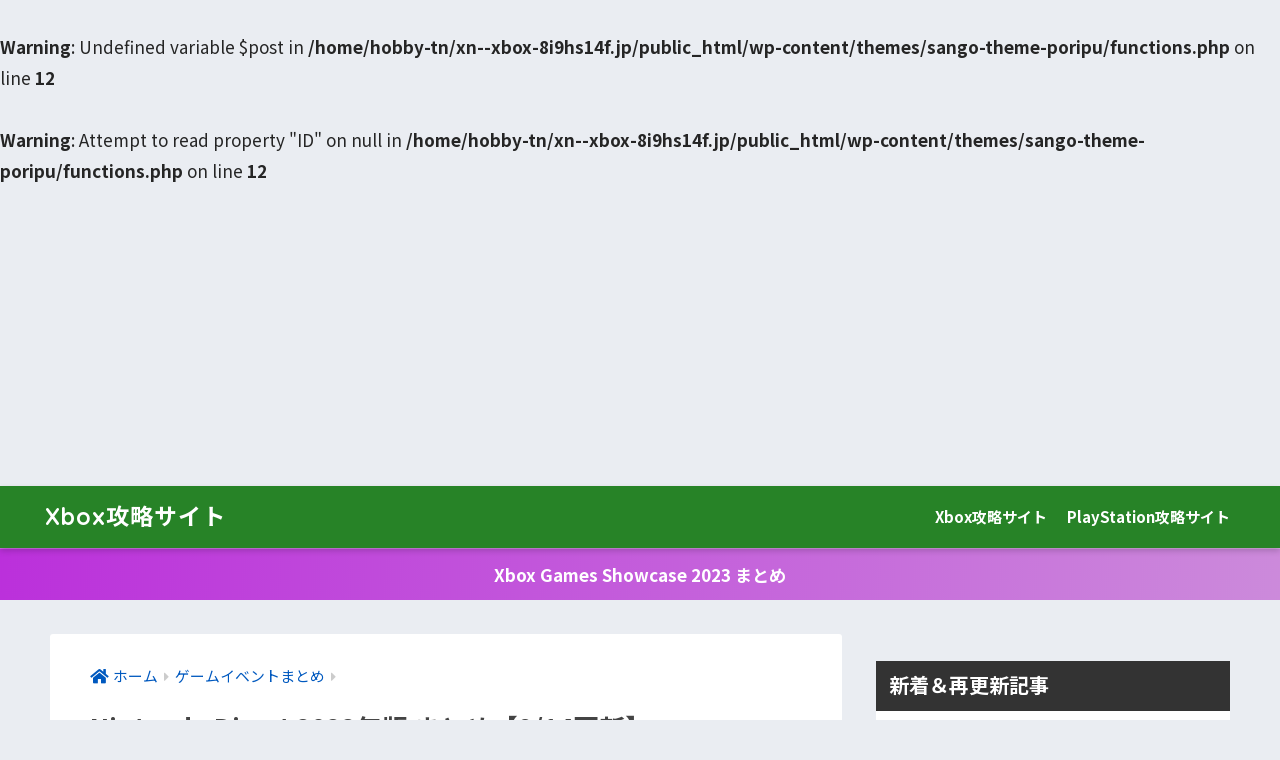

--- FILE ---
content_type: text/html; charset=UTF-8
request_url: https://xn--xbox-8i9hs14f.jp/event/nintendo-direct-2022/
body_size: 22741
content:
<!doctype html>
<html lang="ja">
<head>
  <meta charset="utf-8">
  <meta http-equiv="X-UA-Compatible" content="IE=edge">
  <meta name="HandheldFriendly" content="True">
  <meta name="MobileOptimized" content="320">
  <meta name="viewport" content="width=device-width, initial-scale=1, viewport-fit=cover"/>
  <meta name="msapplication-TileColor" content="#278327">
  <meta name="theme-color" content="#278327">
  <link rel="pingback" href="https://xn--xbox-8i9hs14f.jp/xmlrpc.php">
  <title>Nintendo Direct 2022年版 まとめ｜Xbox攻略サイト</title>
<meta name='robots' content='max-image-preview:large' />
<script type="text/javascript" id="wpp-js" src="https://xn--xbox-8i9hs14f.jp/wp-content/plugins/wordpress-popular-posts/assets/js/wpp.min.js" data-sampling="1" data-sampling-rate="90" data-api-url="https://xn--xbox-8i9hs14f.jp/wp-json/wordpress-popular-posts" data-post-id="8685" data-token="95685790cd" data-lang="0" data-debug="0"></script>
<link rel='dns-prefetch' href='//fonts.googleapis.com' />
<link rel='dns-prefetch' href='//use.fontawesome.com' />
<link rel="alternate" type="application/rss+xml" title="Xbox攻略サイト &raquo; フィード" href="https://xn--xbox-8i9hs14f.jp/feed/" />
<link rel="alternate" type="application/rss+xml" title="Xbox攻略サイト &raquo; コメントフィード" href="https://xn--xbox-8i9hs14f.jp/comments/feed/" />
<link rel="alternate" title="oEmbed (JSON)" type="application/json+oembed" href="https://xn--xbox-8i9hs14f.jp/wp-json/oembed/1.0/embed?url=https%3A%2F%2Fxn--xbox-8i9hs14f.jp%2Fevent%2Fnintendo-direct-2022%2F" />
<link rel="alternate" title="oEmbed (XML)" type="text/xml+oembed" href="https://xn--xbox-8i9hs14f.jp/wp-json/oembed/1.0/embed?url=https%3A%2F%2Fxn--xbox-8i9hs14f.jp%2Fevent%2Fnintendo-direct-2022%2F&#038;format=xml" />
		<!-- This site uses the Google Analytics by ExactMetrics plugin v7.28.0 - Using Analytics tracking - https://www.exactmetrics.com/ -->
		<!-- Note: ExactMetrics is not currently configured on this site. The site owner needs to authenticate with Google Analytics in the ExactMetrics settings panel. -->
					<!-- No tracking code set -->
				<!-- / Google Analytics by ExactMetrics -->
		<style id='wp-img-auto-sizes-contain-inline-css' type='text/css'>
img:is([sizes=auto i],[sizes^="auto," i]){contain-intrinsic-size:3000px 1500px}
/*# sourceURL=wp-img-auto-sizes-contain-inline-css */
</style>
<link rel='stylesheet' id='sng-stylesheet-css' href='https://xn--xbox-8i9hs14f.jp/wp-content/themes/sango-theme/style.min.css?ver2_19_6' type='text/css' media='all' />
<link rel='stylesheet' id='sng-option-css' href='https://xn--xbox-8i9hs14f.jp/wp-content/themes/sango-theme/entry-option.min.css?ver2_19_6' type='text/css' media='all' />
<link rel='stylesheet' id='sng-googlefonts-css' href='https://fonts.googleapis.com/css?family=Quicksand%3A500%2C700%7CNoto+Sans+JP%3A400%2C700&#038;display=swap' type='text/css' media='all' />
<link rel='stylesheet' id='sng-fontawesome-css' href='https://use.fontawesome.com/releases/v6.1.1/css/all.css' type='text/css' media='all' />
<style id='wp-emoji-styles-inline-css' type='text/css'>

	img.wp-smiley, img.emoji {
		display: inline !important;
		border: none !important;
		box-shadow: none !important;
		height: 1em !important;
		width: 1em !important;
		margin: 0 0.07em !important;
		vertical-align: -0.1em !important;
		background: none !important;
		padding: 0 !important;
	}
/*# sourceURL=wp-emoji-styles-inline-css */
</style>
<style id='classic-theme-styles-inline-css' type='text/css'>
/*! This file is auto-generated */
.wp-block-button__link{color:#fff;background-color:#32373c;border-radius:9999px;box-shadow:none;text-decoration:none;padding:calc(.667em + 2px) calc(1.333em + 2px);font-size:1.125em}.wp-block-file__button{background:#32373c;color:#fff;text-decoration:none}
/*# sourceURL=/wp-includes/css/classic-themes.min.css */
</style>
<link rel='stylesheet' id='sango_theme_gutenberg-style-css' href='https://xn--xbox-8i9hs14f.jp/wp-content/plugins/sango-theme-gutenberg/dist/build/style-blocks.css?version=1.69.14' type='text/css' media='all' />
<style id='sango_theme_gutenberg-style-inline-css' type='text/css'>
.is-style-sango-list-main-color li:before { background-color: #278327; }.is-style-sango-list-accent-color li:before { background-color: #bb30db; }.sgb-label-main-c { background-color: #278327; }.sgb-label-accent-c { background-color: #bb30db; }
/*# sourceURL=sango_theme_gutenberg-style-inline-css */
</style>
<link rel='stylesheet' id='protect-link-css-css' href='https://xn--xbox-8i9hs14f.jp/wp-content/plugins/wp-copy-protect-with-color-design/css/protect_style.css' type='text/css' media='all' />
<link rel='stylesheet' id='poripu-style-css' href='https://xn--xbox-8i9hs14f.jp/wp-content/themes/sango-theme-poripu/poripu-style.css' type='text/css' media='all' />
<link rel='stylesheet' id='child-style-css' href='https://xn--xbox-8i9hs14f.jp/wp-content/themes/sango-theme-poripu/style.css' type='text/css' media='all' />
<link rel='stylesheet' id='ofi-css' href='https://xn--xbox-8i9hs14f.jp/wp-content/themes/sango-theme-poripu/library/css/ofi.css' type='text/css' media='all' />
<link rel='stylesheet' id='tablepress-default-css' href='https://xn--xbox-8i9hs14f.jp/wp-content/plugins/tablepress/css/build/default.css' type='text/css' media='all' />
<script type="text/javascript" src="https://xn--xbox-8i9hs14f.jp/wp-includes/js/jquery/jquery.min.js?ver=3.7.1" id="jquery-core-js"></script>
<script type="text/javascript" src="https://xn--xbox-8i9hs14f.jp/wp-includes/js/jquery/jquery-migrate.min.js?ver=3.4.1" id="jquery-migrate-js"></script>
<script type="text/javascript" src="https://xn--xbox-8i9hs14f.jp/wp-content/themes/sango-theme-poripu/library/js/ofi.min.js" id="ofi-js"></script>
<script type="text/javascript" src="https://xn--xbox-8i9hs14f.jp/wp-content/themes/sango-theme-poripu/library/js/prp-ofi.js" id="prp_ofi-js"></script>
<link rel="https://api.w.org/" href="https://xn--xbox-8i9hs14f.jp/wp-json/" /><link rel="alternate" title="JSON" type="application/json" href="https://xn--xbox-8i9hs14f.jp/wp-json/wp/v2/posts/8685" /><link rel="EditURI" type="application/rsd+xml" title="RSD" href="https://xn--xbox-8i9hs14f.jp/xmlrpc.php?rsd" />
<link rel="canonical" href="https://xn--xbox-8i9hs14f.jp/event/nintendo-direct-2022/" />
<link rel='shortlink' href='https://xn--xbox-8i9hs14f.jp/?p=8685' />
		
		<script type="text/javascript">
			jQuery(function($){
				$('.protect_contents-overlay').css('background-color', '#000000');
			});
		</script>

		
						<script type="text/javascript">
				jQuery(function($){
					$('img').attr('onmousedown', 'return false');
					$('img').attr('onselectstart','return false');
				    $(document).on('contextmenu',function(e){

							
								// ブラウザ全体を暗くする
								$('.protect_contents-overlay, .protect_alert').fadeIn();

								
								$('.protect_contents-overlay, .protect_alert').click(function(){	
									// ブラウザ全体を明るくする
									$('.protect_contents-overlay, .protect_alert').fadeOut();
								});
							

				        return false;
				    });
				});
				</script>

									<style>
					* {
					   -ms-user-select: none; /* IE 10+ */
					   -moz-user-select: -moz-none;
					   -khtml-user-select: none;
					   -webkit-user-select: none;
					   -webkit-touch-callout: none;
					   user-select: none;
					   }

					   input,textarea,select,option {
					   -ms-user-select: auto; /* IE 10+ */
					   -moz-user-select: auto;
					   -khtml-user-select: auto;
					   -webkit-user-select: auto;
					   user-select: auto;
				       }
					</style>
					
														
					
								
				
								
				
				
				            <style id="wpp-loading-animation-styles">@-webkit-keyframes bgslide{from{background-position-x:0}to{background-position-x:-200%}}@keyframes bgslide{from{background-position-x:0}to{background-position-x:-200%}}.wpp-widget-block-placeholder,.wpp-shortcode-placeholder{margin:0 auto;width:60px;height:3px;background:#dd3737;background:linear-gradient(90deg,#dd3737 0%,#571313 10%,#dd3737 100%);background-size:200% auto;border-radius:3px;-webkit-animation:bgslide 1s infinite linear;animation:bgslide 1s infinite linear}</style>
            <br />
<b>Warning</b>:  Undefined variable $post in <b>/home/hobby-tn/xn--xbox-8i9hs14f.jp/public_html/wp-content/themes/sango-theme-poripu/functions.php</b> on line <b>12</b><br />
<br />
<b>Warning</b>:  Attempt to read property "ID" on null in <b>/home/hobby-tn/xn--xbox-8i9hs14f.jp/public_html/wp-content/themes/sango-theme-poripu/functions.php</b> on line <b>12</b><br />
<meta name="description" content="2022年に配信されるNintendo Directやポケモンプレゼンツの配信スケジュールや発表内容など、任天堂ダイレクトで公開された詳細情報をまとめて紹介！" /><meta property="og:title" content="Nintendo Direct 2022年版 まとめ【9/14更新】" />
<meta property="og:description" content="2022年に配信されるNintendo Directやポケモンプレゼンツの配信スケジュールや発表内容など、任天堂ダイレクトで公開された詳細情報をまとめて紹介！" />
<meta property="og:type" content="article" />
<meta property="og:url" content="https://xn--xbox-8i9hs14f.jp/event/nintendo-direct-2022/" />
<meta property="og:image" content="https://xn--xbox-8i9hs14f.jp/wp-content/uploads/nintendo-direct-2022-matome.jpg" />
<meta name="thumbnail" content="https://xn--xbox-8i9hs14f.jp/wp-content/uploads/nintendo-direct-2022-matome.jpg" />
<meta property="og:site_name" content="Xbox攻略サイト" />
<meta name="twitter:card" content="summary_large_image" />
<script async src="//pagead2.googlesyndication.com/pagead/js/adsbygoogle.js"></script>	<script>
	  (function(i,s,o,g,r,a,m){i['GoogleAnalyticsObject']=r;i[r]=i[r]||function(){
	  (i[r].q=i[r].q||[]).push(arguments)},i[r].l=1*new Date();a=s.createElement(o),
	  m=s.getElementsByTagName(o)[0];a.async=1;a.src=g;m.parentNode.insertBefore(a,m)
	  })(window,document,'script','//www.google-analytics.com/analytics.js','ga');
	  ga('create', 'UA-6892273-6', 'auto');
	  ga('send', 'pageview');
	</script>
	<style type="text/css">.broken_link, a.broken_link {
	text-decoration: line-through;
}</style><link rel="icon" href="https://xn--xbox-8i9hs14f.jp/wp-content/uploads/favicon1.ico" sizes="32x32" />
<link rel="icon" href="https://xn--xbox-8i9hs14f.jp/wp-content/uploads/favicon1.ico" sizes="192x192" />
<link rel="apple-touch-icon" href="https://xn--xbox-8i9hs14f.jp/wp-content/uploads/favicon1.ico" />
<meta name="msapplication-TileImage" content="https://xn--xbox-8i9hs14f.jp/wp-content/uploads/favicon1.ico" />
		<style type="text/css" id="wp-custom-css">
			.blueps {color: #0058ea}
.bluelightps {color: #55aaff}
.greenxbox {color: #139713}
.purple-f {color: #cf30cf}
.purplelight-f {color: #e798e7}
.pink-f {color: #f06595}
.sky-f {color: #3bc9db}
.red-f {color: #e43034}
.gray-f {color: #666666}
.orange-f {color: #fd7e14}
.orangelight-f {color: #fdad6c}
.yellow-f {color: #d5d500}
.t-p {color: #667FB2}
.t-g {color: #d5c500}
.t-s {color: #777777}
.t-b {color: #C46438}

/* 字色 */
.blue-p {
font-weight:bold;
color:#0058ea;
}

.green-p {
font-weight:bold;
color:#139713;
}
.purple-p {
font-weight:bold;
color:#cf30cf;
}
.red-p {
font-weight:bold;
color:#e43034;
}
.orange-p {
font-weight:bold;
color:#fd7e14;
}
.yellow-p {
font-weight:bold;
color:#d5d500;
}
.sky-p {
font-weight:bold;
color:#3bc9db;
}
.tp-p {
font-weight:bold;
color:#667FB2;
}
.tg-p {
font-weight:bold;
color:#d5c500;
}
.ts-p {
font-weight:bold;
color:#777777;
}
.tb-p {
font-weight:bold;
color:#C46438;
}

/*SANGO横幅*/
@media only screen and (min-width: 1240px) {
.wrap {
  width: 1200px;
}
.d-5of7 {
  width: 70%;/*メインコンテンツ幅（デフォルト69%）*/
}
.d-2of7 {
  width: 30%;/*サイドバー幅（デフォルト31%）*/
}
}

/*サイドバーウィジェット背景色*/
.side-widget-color {
	background: #EAEDF2;
	text-align: center;
}
/*【AddQuicktag】*/

/* 太字・下線(消禁) */
.huto {font-weight: bold;}
.under-l {text-decoration: underline;}

/* 蛍光ペン */
  .m-red {background: linear-gradient(transparent 80%, #ff6a6a 0%);
  	font-weight:bold;}
  .m-pink {background: linear-gradient(transparent 80%, #ff95ca 0%);
  	font-weight:bold;}
  .m-orange {background: linear-gradient(transparent 80%, #ffbf2b 0%);
  	font-weight:bold;}
  .m-purple {background: linear-gradient(transparent 80%, #ca95ff 0%);
  	font-weight:bold;}
  .m-sky {background: linear-gradient(transparent 80%, #95ffff 0%);
    	font-weight:bold;}
  .m-blue {background: linear-gradient(transparent 80%, #55aaff 0%);
  	font-weight:bold;}
  .m-green {background: linear-gradient(transparent 80%, #75df75 0%);
  	font-weight:bold;}
  .m-yellow {background: linear-gradient(transparent 80%, #d5d500 0%);
  	font-weight:bold;}
  .m-gray {background: linear-gradient(transparent 80%, #d4d4d4 0%);
}
  .m-brown {background: linear-gradient(transparent 80%, #c49958 0%);
  	font-weight:bold;}


  .ltp {background: linear-gradient(transparent 80%, #c7cfe2 0%);
  	font-weight:bold;}

  .ltg {background: linear-gradient(transparent 80%, #fff9aa 0%);
  	font-weight:bold;}

  .lts {background: linear-gradient(transparent 80%, #d4d4d4 0%);
  	font-weight:bold;}

  .ltb {background: linear-gradient(transparent 80%, #ecccbd 0%);
  	font-weight:bold;}

/* 見出し */
.head-line {
    margin:  0;
    position:  relative;
    font-weight:  normal;
    font-size: 24px;
    background-color:  #3d3d3d;
    color:  #fff;
    padding: 10px 20px 10px 30px;
    margin-bottom:  20px;
}
p {
    margin:  0;
    line-height: 2;
}
.head-line:before {
    content: '';
    height: 110%;
    width: 3px;
    display:  block;
    position:  absolute;
    left: 14px;
    top: -3px;
    margin:  auto;
    background-color:  #c12686;
    transform: rotate(3deg);
}
.head-line:after {
    content: '';
    height: 116%;
    width: 3px;
    display:  block;
    position:  absolute;
    left: 14px;
    top: -6px;
    margin:  auto;
    background-color:  #c12686;
    transform: rotate(-15deg);
}
/* h2 h3 h4 */
.entry-content h2 {
  margin: 2.5em 0 0.7em;
  font-size: 1.3em;
  line-height: 1.6;
}
.entry-content h3 {
border-left: none;
 margin: 2.6em 0 0.5em;
 font-size: 1.2em;
}
.entry-content h4 {
 margin: 2.3em 0 0 0;
 font-size: 1.1em;
}
/*定義リスト dd*/
.entry-content dd {
 margin-bottom: 0;
 margin-left: 0;
 color: #000000;
 font-size: 1em;
}
/* dd*/

/* リンク色*/
.home .entry-content a {
  color: #000000;
}
.home .entry-content a:hover {
  color: #247ef4;
}
/*本文リンク下線*/
.entry-content p a,
.entry-content li a {
  text-decoration: underline;
}

/* 黒黄 ボダーストライプ */
.keikoku1 {
  color: #ffffff;
  font-size: 17px;
  font-weight: bold;
  line-height: 20px;
  padding: 10px;
  background: repeating-linear-gradient(45deg, #eaa400, #eaa400 40px, #333333 40px, #333333 80px);
}

/* 黒黄 ボダーストライプ */
.keikoku2 {
position: relative;
padding: .3em;
}
.keikoku2:after {
content: "";
position: absolute;
left: 0;
bottom: 0;
width: 100%;
height: 20%;
background: repeating-linear-gradient(45deg, #ffc640, #ffc640 40px, #333333 40px, #333333 80px);
}

/* 黒黄 ボダーストライプ */
.keikoku3 {
position: relative;
padding: .3em;
}
.keikoku3:after {
content: "";
position: absolute;
left: 0;
bottom: 0;
width: 100%;
height: 20%;
background: repeating-linear-gradient(45deg, #ffc640, #ffc640 10px, #555555 10px, #555555 20px);
}

/* リスト 高さ間隔 */
.entry-content li {
  padding: 2px 0;
}

/* ボタン幅 */
#inner-content .wd100 {
    width: 100%;
    text-align: center;
}

/* カエレバ・ヨメレバ・トマレバ */
.cstmreba .kaerebalink-link1 > div, .booklink-link2 > div {
  width: 98px; /* 幅 */
	text-align: center; /* 文字中央 */
}

/* 4位以降の色 */
.my-widget.show_num li:nth-child(n + 4):before{
    background: #b81edb;
    color: #ffffff;
}
/* サイドバー 余白のカラー */
.widget_custom_html {
  background-color: transparent;
}

/*透過*/
.fixed-menu ul {
  background: rgba(255, 255, 255, 0.8);
}
/*カテゴリー色分け*/
#main .catid12 {
    background: #ef6565;
}

/* 見出し */
#inner-content .hh99 {
  position: relative;
  border-bottom: solid 3px #cbcbcb;
}
#inner-content .hh99:after {
  display: block;
  position: absolute;
  bottom: -3px;
  width: 30%;
  border-bottom: solid 3px #cc00cc;
  content: " ";
}

#inner-content .hh98 {
  padding: 0.5em;
  border-left: solid 10px #278327;
  background: #bbeebf;
  color: #010101;
}

#inner-content .hh97 {
  padding: 0.5em;
  border-left: solid 5px #ffaf58;
  background: #fff0df;
  color: #010101;
}

		</style>
		<style> a{color:#0059bf}.main-c, .has-sango-main-color{color:#278327}.main-bc, .has-sango-main-background-color{background-color:#278327}.main-bdr, #inner-content .main-bdr{border-color:#278327}.pastel-c, .has-sango-pastel-color{color:#bbeebf}.pastel-bc, .has-sango-pastel-background-color, #inner-content .pastel-bc{background-color:#bbeebf}.accent-c, .has-sango-accent-color{color:#bb30db}.accent-bc, .has-sango-accent-background-color{background-color:#bb30db}.header, #footer-menu, .drawer__title{background-color:#278327}#logo a{color:#ffffff}.desktop-nav li a , .mobile-nav li a, #footer-menu a, #drawer__open, .header-search__open, .copyright, .drawer__title{color:#FFF}.drawer__title .close span, .drawer__title .close span:before{background:#FFF}.desktop-nav li:after{background:#FFF}.mobile-nav .current-menu-item{border-bottom-color:#FFF}.widgettitle, .sidebar .wp-block-group h2, .drawer .wp-block-group h2{color:#ffffff;background-color:#333333}.footer, .footer-block{background-color:#ffffff}.footer-block, .footer, .footer a, .footer .widget ul li a{color:#3c3c3c}#toc_container .toc_title, .entry-content .ez-toc-title-container, #footer_menu .raised, .pagination a, .pagination span, #reply-title:before, .entry-content blockquote:before, .main-c-before li:before, .main-c-b:before{color:#278327}.searchform__submit, .footer-block .wp-block-search .wp-block-search__button, .sidebar .wp-block-search .wp-block-search__button, .footer .wp-block-search .wp-block-search__button, .drawer .wp-block-search .wp-block-search__button, #toc_container .toc_title:before, .ez-toc-title-container:before, .cat-name, .pre_tag > span, .pagination .current, .post-page-numbers.current, #submit, .withtag_list > span, .main-bc-before li:before{background-color:#278327}#toc_container, #ez-toc-container, .entry-content h3, .li-mainbdr ul, .li-mainbdr ol{border-color:#278327}.search-title i, .acc-bc-before li:before{background:#bb30db}.li-accentbdr ul, .li-accentbdr ol{border-color:#bb30db}.pagination a:hover, .li-pastelbc ul, .li-pastelbc ol{background:#bbeebf}body{font-size:98%}@media only screen and (min-width:481px){body{font-size:105%}}@media only screen and (min-width:1030px){body{font-size:107%}}.totop{background:#a62f80}.header-info a{color:#FFF;background:linear-gradient(95deg, #bb30db, #cc8adb)}.fixed-menu ul{background:#FFF}.fixed-menu a{color:#a2a7ab}.fixed-menu .current-menu-item a, .fixed-menu ul li a.active{color:#ae63cc}.post-tab{background:#ff7a7a}.post-tab > div{color:#ffffff}.post-tab > div.tab-active{background:linear-gradient(45deg, #bdb9ff, #67b8ff)}body{font-family:"Noto Sans JP","Helvetica", "Arial", "Hiragino Kaku Gothic ProN", "Hiragino Sans", YuGothic, "Yu Gothic", "メイリオ", Meiryo, sans-serif;}.dfont{font-family:"Quicksand","Noto Sans JP","Helvetica", "Arial", "Hiragino Kaku Gothic ProN", "Hiragino Sans", YuGothic, "Yu Gothic", "メイリオ", Meiryo, sans-serif;}</style><style>
/* 吹き出し右 */
.right .sc {
    background:#2b9dce; /* ふきだしの中の色 */
    border: solid 2px #2b9dce; /* ふきだしの線の色 */
    color: #fff; /* 文字の色 */
}
.right .sc:before,
.right .sc:after {
    border-left-color:#2b9dce;
}
/* ふきだし左 */
.sc {
    background: #eee; /* ふきだしの中の色 */
    border: solid 2px #eee; /* ふきだしの線の色 */
    color: #000; /* 文字の色 */
}
.sc:before,
.sc:after {
    border-right: 12px solid #eee; /* ふきだしの線の色 */
}
/* wppのランキングカラーをアクセントカラーに */
.my-widget.show_num li:nth-child(-n+3):before {
    background: #bb30db;
}
/* topオススメの下線をアクセントカラーに */
div.osusume-b {
    border-bottom: solid 3px #bb30db;
}
div.shinchaku-b {
    border-bottom: solid 3px #278327;
}
</style>
<link rel="stylesheet" id="prp-fontawesome5-all" href="//use.fontawesome.com/releases/v5.2.0/css/all.css" type="text/css" media="all">
<link rel="stylesheet" id="prp-fontawesome5-v4-shims" href="//use.fontawesome.com/releases/v5.2.0/css/v4-shims.css" type="text/css" media="all">
</head>
<body class="wp-singular post-template-default single single-post postid-8685 single-format-standard wp-theme-sango-theme wp-child-theme-sango-theme-poripu fa5">
    <div id="container">
    <header class="header">
            <div id="inner-header" class="wrap cf">
    <div id="logo" class="h1 dfont">
    <a href="https://xn--xbox-8i9hs14f.jp">
            Xbox攻略サイト    </a>
  </div>
  <div class="header-search">
      <label class="header-search__open" for="header-search-input"><i class="fas fa-search" aria-hidden="true"></i></label>
    <input type="checkbox" class="header-search__input" id="header-search-input" onclick="document.querySelector('.header-search__modal .searchform__input').focus()">
  <label class="header-search__close" for="header-search-input"></label>
  <div class="header-search__modal">
    <form role="search" method="get" class="searchform" action="https://xn--xbox-8i9hs14f.jp/">
  <div>
    <input type="search" class="searchform__input" name="s" value="" placeholder="検索" />
    <button type="submit" class="searchform__submit" aria-label="検索"><i class="fas fa-search" aria-hidden="true"></i></button>
  </div>
</form>  </div>
</div>  <nav class="desktop-nav clearfix"><ul id="menu-%e3%82%b9%e3%83%9e%e3%83%9b%e3%82%b9%e3%83%a9%e3%82%a4%e3%83%89%e3%83%a1%e3%83%8b%e3%83%a5%e3%83%bc" class="menu"><li id="menu-item-271" class="menu-item menu-item-type-custom menu-item-object-custom menu-item-home menu-item-271"><a href="https://xn--xbox-8i9hs14f.jp/">Xbox攻略サイト</a></li>
<li id="menu-item-270" class="menu-item menu-item-type-custom menu-item-object-custom menu-item-270"><a href="https://xn--playstation-uv6w805m.jp/">PlayStation攻略サイト</a></li>
</ul></nav></div>
    </header>
      <div class="header-info animated">
    <a href="https://xn--xbox-8i9hs14f.jp/event/xbox-games-showcase-2023/">
      Xbox Games Showcase 2023 まとめ    </a>
  </div>
  <div id="content">
    <div id="inner-content" class="wrap cf">
      <main id="main" class="m-all t-2of3 d-5of7 cf">
                  <article id="entry" class="cf post-8685 post type-post status-publish format-standard has-post-thumbnail category-event tag-switch">
            <header class="article-header entry-header">
	<nav id="breadcrumb" class="breadcrumb"><ul itemscope itemtype="http://schema.org/BreadcrumbList"><li itemprop="itemListElement" itemscope itemtype="http://schema.org/ListItem"><a href="https://xn--xbox-8i9hs14f.jp" itemprop="item"><span itemprop="name">ホーム</span></a><meta itemprop="position" content="1" /></li><li itemprop="itemListElement" itemscope itemtype="http://schema.org/ListItem"><a href="https://xn--xbox-8i9hs14f.jp/category/event/" itemprop="item"><span itemprop="name">ゲームイベントまとめ</span></a><meta itemprop="position" content="2" /></li></ul></nav>    <h1 class="entry-title single-title">Nintendo Direct 2022年版 まとめ【9/14更新】</h1>
	<p class="entry-meta vcard dfont">
	    <time class="updated entry-time" itemprop="dateModified" datetime="2022-09-14">2022年9月14日</time>   
            </p>
  		    	        <p class="post-thumbnail"><img width="680" height="390" src="https://xn--xbox-8i9hs14f.jp/wp-content/uploads/nintendo-direct-2022-matome.jpg" class="attachment-large size-large wp-post-image" alt="" decoding="async" fetchpriority="high" /></p>
    			  <div class="sns-btn">
          <ul>
        <!-- twitter -->
        <li class="tw sns-btn__item">
          <a href="https://twitter.com/share?url=https%3A%2F%2Fxn--xbox-8i9hs14f.jp%2Fevent%2Fnintendo-direct-2022%2F&text=Nintendo+Direct+2022%E5%B9%B4%E7%89%88+%E3%81%BE%E3%81%A8%E3%82%81%E3%80%909%2F14%E6%9B%B4%E6%96%B0%E3%80%91%EF%BD%9CXbox%E6%94%BB%E7%95%A5%E3%82%B5%E3%82%A4%E3%83%88" target="_blank" rel="nofollow noopener noreferrer" aria-label="Twitterでシェアする">
            <i class="fab fa-twitter" aria-hidden="true"></i>            <span class="share_txt">ツイート</span>
          </a>
                  </li>
        <!-- facebook -->
        <li class="fb sns-btn__item">
          <a href="https://www.facebook.com/share.php?u=https%3A%2F%2Fxn--xbox-8i9hs14f.jp%2Fevent%2Fnintendo-direct-2022%2F" target="_blank" rel="nofollow noopener noreferrer" aria-label="Facebookでシェアする">
            <i class="fab fa-facebook" aria-hidden="true"></i>            <span class="share_txt">シェア</span>
          </a>
                  </li>
        <!-- はてなブックマーク -->
        <li class="hatebu sns-btn__item">
          <a href="http://b.hatena.ne.jp/add?mode=confirm&url=https%3A%2F%2Fxn--xbox-8i9hs14f.jp%2Fevent%2Fnintendo-direct-2022%2F&title=Nintendo+Direct+2022%E5%B9%B4%E7%89%88+%E3%81%BE%E3%81%A8%E3%82%81%E3%80%909%2F14%E6%9B%B4%E6%96%B0%E3%80%91%EF%BD%9CXbox%E6%94%BB%E7%95%A5%E3%82%B5%E3%82%A4%E3%83%88" target="_blank" rel="nofollow noopener noreferrer" aria-label="はてブでブックマークする">
            <i class="fa fa-hatebu" aria-hidden="true"></i>
            <span class="share_txt">はてブ</span>
          </a>
                  </li>
        <!-- LINE -->
        <li class="line sns-btn__item">
          <a href="https://social-plugins.line.me/lineit/share?url=https%3A%2F%2Fxn--xbox-8i9hs14f.jp%2Fevent%2Fnintendo-direct-2022%2F&text=Nintendo+Direct+2022%E5%B9%B4%E7%89%88+%E3%81%BE%E3%81%A8%E3%82%81%E3%80%909%2F14%E6%9B%B4%E6%96%B0%E3%80%91%EF%BD%9CXbox%E6%94%BB%E7%95%A5%E3%82%B5%E3%82%A4%E3%83%88" target="_blank" rel="nofollow noopener noreferrer" aria-label="LINEでシェアする">
                          <i class="fab fa-line" aria-hidden="true"></i>
                        <span class="share_txt share_txt_line dfont">LINE</span>
          </a>
        </li>
        <!-- Pocket -->
        <li class="pkt sns-btn__item">
          <a href="http://getpocket.com/edit?url=https%3A%2F%2Fxn--xbox-8i9hs14f.jp%2Fevent%2Fnintendo-direct-2022%2F&title=Nintendo+Direct+2022%E5%B9%B4%E7%89%88+%E3%81%BE%E3%81%A8%E3%82%81%E3%80%909%2F14%E6%9B%B4%E6%96%B0%E3%80%91%EF%BD%9CXbox%E6%94%BB%E7%95%A5%E3%82%B5%E3%82%A4%E3%83%88" target="_blank" rel="nofollow noopener noreferrer" aria-label="Pocketに保存する">
            <i class="fab fa-get-pocket" aria-hidden="true"></i>            <span class="share_txt">Pocket</span>
          </a>
                  </li>
      </ul>
  </div>
  </header><section class="entry-content cf">
  <br />
<b>Warning</b>:  Undefined array key 4 in <b>/home/hobby-tn/xn--xbox-8i9hs14f.jp/public_html/wp-content/themes/sango-theme-poripu/library/functions/prp_content.php</b> on line <b>21</b><br />
<br />
<b>Warning</b>:  Undefined array key 4 in <b>/home/hobby-tn/xn--xbox-8i9hs14f.jp/public_html/wp-content/themes/sango-theme-poripu/library/functions/prp_content.php</b> on line <b>33</b><br />
<br />
<b>Warning</b>:  Undefined array key 4 in <b>/home/hobby-tn/xn--xbox-8i9hs14f.jp/public_html/wp-content/themes/sango-theme-poripu/library/functions/prp_content.php</b> on line <b>21</b><br />
<br />
<b>Warning</b>:  Undefined array key 4 in <b>/home/hobby-tn/xn--xbox-8i9hs14f.jp/public_html/wp-content/themes/sango-theme-poripu/library/functions/prp_content.php</b> on line <b>33</b><br />
<article>
<p>Nintendo Direct（ニンテンドーダイレクト）は、任天堂が今後発売を予定するゲームソフトなどについての情報を紹介する映像配信イベント。<br />
Nintendo Directの他に、ポケモンの最新情報を公開するPokemon Presents(ポケモンプレゼンツ)もまとめて紹介！</p>
<div class="su-spacer" style="height:10px"></div>
<div id="ez-toc-container" class="ez-toc-v2_0_68_1 counter-hierarchy ez-toc-counter ez-toc-custom ez-toc-container-direction">
<div class="ez-toc-title-container">
<p class="ez-toc-title " >コンテンツ</p>
<span class="ez-toc-title-toggle"></span></div>
<nav><ul class='ez-toc-list ez-toc-list-level-1 ' ><li class='ez-toc-page-1 ez-toc-heading-level-2'><a class="ez-toc-link ez-toc-heading-1" href="#%E3%83%8B%E3%83%B3%E3%83%86%E3%83%B3%E3%83%89%E3%83%BC%E3%83%80%E3%82%A4%E3%83%AC%E3%82%AF%E3%83%882022913" title="ニンテンドーダイレクト2022.9.13">ニンテンドーダイレクト2022.9.13</a></li><li class='ez-toc-page-1 ez-toc-heading-level-2'><a class="ez-toc-link ez-toc-heading-2" href="#%E3%83%8B%E3%83%B3%E3%83%86%E3%83%B3%E3%83%89%E3%83%BC%E3%83%80%E3%82%A4%E3%83%AC%E3%82%AF%E3%83%88%E3%83%9F%E3%83%8B_2022628" title="ニンテンドーダイレクトミニ 2022.6.28">ニンテンドーダイレクトミニ 2022.6.28</a></li><li class='ez-toc-page-1 ez-toc-heading-level-2'><a class="ez-toc-link ez-toc-heading-3" href="#%E3%83%9D%E3%82%B1%E3%83%A2%E3%83%B3%E3%83%97%E3%83%AC%E3%82%BC%E3%83%B3%E3%83%842022227" title="ポケモンプレゼンツ2022.2.27">ポケモンプレゼンツ2022.2.27</a></li><li class='ez-toc-page-1 ez-toc-heading-level-2'><a class="ez-toc-link ez-toc-heading-4" href="#%E3%83%8B%E3%83%B3%E3%83%86%E3%83%B3%E3%83%89%E3%83%BC%E3%83%80%E3%82%A4%E3%83%AC%E3%82%AF%E3%83%882022210" title="ニンテンドーダイレクト2022.2.10">ニンテンドーダイレクト2022.2.10</a></li></ul></nav></div>

<div class="su-spacer" style="height:30px"></div>
<section>
<h2 class="hh hh98" id="i-0"><span class="ez-toc-section" id="%E3%83%8B%E3%83%B3%E3%83%86%E3%83%B3%E3%83%89%E3%83%BC%E3%83%80%E3%82%A4%E3%83%AC%E3%82%AF%E3%83%882022913"></span>ニンテンドーダイレクト2022.9.13<span class="ez-toc-section-end"></span></h2>
<p>2022年9月13日23時放送、約40分。<br />
Switchの今冬発売タイトルを中心に紹介<br />
<a href="https://youtu.be/rSKEEuC-Er8" rel="noopener" target="_blank">Youtube</a></p>
<div class="youtube"><iframe loading="lazy" width="560" height="315" src="https://www.youtube.com/embed/rSKEEuC-Er8" title="YouTube video player" frameborder="0" allow="accelerometer; autoplay; clipboard-write; encrypted-media; gyroscope; picture-in-picture" allowfullscreen></iframe></div>
<div class="su-spacer" style="height:10px"></div>
<p><i class="far fa-hand-point-right purple-f fa-lg fa-fw"></i><strong><a href="https://youtu.be/PsV4oNZ6MDg" rel="noopener" target="_blank">ファイアーエムブレム エンゲージ</a></strong><br />
シリーズ最新作が2023年1月20日に発売</p>
<div class="su-spacer" style="height:10px"></div>
<p><i class="far fa-hand-point-right purple-f fa-lg fa-fw"></i><strong><a href="https://youtu.be/aCNsBKphGdY" rel="noopener" target="_blank">ゼノブレイド3</a></strong><br />
第2弾エキスパンション・パスが10月14日配信！新ヒーローとして人工ブレイド「イノ」が参戦</p>
<div class="su-spacer" style="height:10px"></div>
<p><i class="far fa-hand-point-right purple-f fa-lg fa-fw"></i><strong><a href="https://youtu.be/-X3zbBPTGLw" rel="noopener" target="_blank">ロマンシング サガ -ミンストレルソング- リマスター</a></strong><br />
発売日が2022年12月1日に決定！PS5/PS4/Switch/Steam/iOS/Androidで発売。</p>
<div class="su-spacer" style="height:10px"></div>
<p><i class="far fa-hand-point-right purple-f fa-lg fa-fw"></i><strong><a href="https://youtu.be/580tD9cUfPw" rel="noopener" target="_blank">零 ～月蝕の仮面～</a></strong><br />
2023年初頭発売！新コスチュームやフォトモードを追加したリメイク作がPSとXboxの縦マルチ、Switch、Steamで発売。</p>
<div class="su-spacer" style="height:10px"></div>
<p><i class="far fa-hand-point-right purple-f fa-lg fa-fw"></i><strong><a href="https://youtu.be/OEs1AkQmBZA" rel="noopener" target="_blank">OCTOPATH TRAVELER II</a></strong><br />
シリーズ最新作が発表！Switch、PS5/4が2023年2月24日、PC版が2月25日に発売！新たな8人の物語。</p>
<div class="su-spacer" style="height:10px"></div>
<p><i class="far fa-hand-point-right purple-f fa-lg fa-fw"></i><strong><a href="https://youtu.be/nmlDLidSRts" rel="noopener" target="_blank">マリオ＋ラビッツ ギャラクシーバトル</a></strong><br />
12月2日発売決定！</p>
<div class="su-spacer" style="height:10px"></div>
<p><i class="far fa-hand-point-right purple-f fa-lg fa-fw"></i><strong><a href="https://youtu.be/RBhF06Wdr6w" rel="noopener" target="_blank">ライザのアトリエ3 ～終わりの錬金術士と秘密の鍵～</a></strong><br />
PS5/4、Switch、Steamで2023年2月22日発売決定！</p>
<div class="su-spacer" style="height:10px"></div>
<p><i class="far fa-hand-point-right purple-f fa-lg fa-fw"></i><strong><a href="https://youtu.be/RezuUk6txH4" rel="noopener" target="_blank">ルーンファクトリー3 スペシャル</a></strong><br />
2023年春に発売決定！『ルーンファクトリー』シリーズ新作の制作も発表、詳細は不明。</p>
<div class="su-spacer" style="height:10px"></div>
<p><i class="far fa-hand-point-right purple-f fa-lg fa-fw"></i><strong><a href="https://youtu.be/thTcajOITLI" rel="noopener" target="_blank">牧場物語Welcome！ワンダフルライフ</a></strong><br />
2023年1月26日発売！</p>
<div class="su-spacer" style="height:10px"></div>
<p><i class="far fa-hand-point-right purple-f fa-lg fa-fw"></i><strong><a href="https://youtu.be/rm1QW-hQ57U" rel="noopener" target="_blank">超探偵事件簿 レインコード</a></strong><br />
ダンガンロンパ制作陣による新作の詳細が公開！2023年春発売予定。</p>
<div class="su-spacer" style="height:10px"></div>
<p><i class="far fa-hand-point-right purple-f fa-lg fa-fw"></i><strong><a href="https://youtu.be/D5fOw-nfh2w" rel="noopener" target="_blank">ピクミン4</a></strong><br />
Switchで2023年発売</p>
<div class="su-spacer" style="height:10px"></div>
<p><i class="far fa-hand-point-right purple-f fa-lg fa-fw"></i><strong><a href="https://youtu.be/5S8Aimd87Ok" rel="noopener" target="_blank">ハーヴェステラ</a></strong><br />
<a href="https://store-jp.nintendo.com/list/software/70010000051138.html" rel="noopener" target="_blank">体験版</a>が配信開始！製品版へのセーブデータ引き継ぎが可能</p>
<div class="su-spacer" style="height:10px"></div>
<p><i class="far fa-hand-point-right purple-f fa-lg fa-fw"></i><strong><a href="https://youtu.be/fGsbuEvn5dY" rel="noopener" target="_blank">バイオハザード ヴィレッジ</a></strong><br />
Switch向けのクラウドバージョンが10月28日配信。シリーズ3作品も2022年内に配信決定</p>
<div class="su-spacer" style="height:10px"></div>
<p><i class="far fa-hand-point-right purple-f fa-lg fa-fw"></i><strong><a href="https://youtu.be/h0vELySmhcE" rel="noopener" target="_blank">シアトリズム ファイナルバーライン</a></strong><br />
Switch、PS4で2023年2月16日に発売</p>
<div class="su-spacer" style="height:10px"></div>
<p><i class="far fa-hand-point-right purple-f fa-lg fa-fw"></i><strong><a href="https://youtu.be/tnZrchrLMOw" rel="noopener" target="_blank">ゼルダの伝説　ティアーズ オブ ザ キングダム</a></strong><br />
「ゼルダの伝説 BotW」続編のタイトルが決定！2023年5月12日発売。</p>
<div class="su-spacer" style="height:10px"></div>
<p><i class="far fa-hand-point-right purple-f fa-lg fa-fw"></i><strong><a href="https://youtu.be/Vl5CZTuMGnw" rel="noopener" target="_blank">テイルズ オブ シンフォニア リマスター</a></strong><br />
Switch版が今冬発売</p>
<div class="su-spacer" style="height:10px"></div>
<p><i class="far fa-hand-point-right purple-f fa-lg fa-fw"></i><strong><a href="https://youtu.be/0qAps5cd8rw" rel="noopener" target="_blank">クライシス コア -ファイナルファンタジーVII- リユニオン</a></strong><br />
発売日が12月13日に決定！PS5/4、XboxSeries/One、Switch、PCで発売。</p>
<div class="su-spacer" style="height:10px"></div>
<p><i class="far fa-hand-point-right purple-f fa-lg fa-fw"></i><strong>星のカービィ Wii デラックス</strong><br />
2023年2月24日に発売決定！</p>
<div class="su-spacer" style="height:10px"></div>
<p><i class="far fa-hand-point-right purple-f fa-lg fa-fw"></i><strong><a href="https://youtu.be/zT310aJNdSA" rel="noopener" target="_blank">007 ゴールデンアイ</a></strong><br />
1997年にリリースされたレアの名作シューターが2023年発売！Xbox向けには近日登場で、ゲームパス対応タイトル。</p>
<div class="su-spacer" style="height:10px"></div>
<p><i class="far fa-hand-point-right purple-f fa-lg fa-fw"></i><strong><a href="https://youtu.be/1JjFln-kK1U" rel="noopener" target="_blank">Nintendo Switch Sports</a></strong><br />
ゴルフを追加する無料アプデ第2弾が2022年冬配信予定</p>
<div class="su-spacer" style="height:10px"></div>
<p><i class="far fa-hand-point-right purple-f fa-lg fa-fw"></i><strong><a href="https://youtu.be/9HqcVg2-xvM" rel="noopener" target="_blank">マリオカート8 デラックス</a></strong><br />
コース追加第3弾は2022年冬配信。ピーチガーデンなど8コース収録</p>
<div class="su-spacer" style="height:10px"></div>
<p><i class="far fa-hand-point-right purple-f fa-lg fa-fw"></i><strong><a href="https://youtu.be/yaOAU6ampK0" rel="noopener" target="_blank">Factorio</a></strong><br />
2022年10月28日配信。</p>
<div class="su-spacer" style="height:10px"></div>
<p><i class="far fa-hand-point-right purple-f fa-lg fa-fw"></i><strong><a href="https://youtu.be/3YRmXiNZf_Q" rel="noopener" target="_blank">ベヨネッタ3</a></strong><br />
アクション紹介ムービーが公開</p>
<div class="su-spacer" style="height:10px"></div>
<p><i class="far fa-hand-point-right purple-f fa-lg fa-fw"></i><strong><a href="https://youtu.be/vodCXI-MB44" rel="noopener" target="_blank">It Takes Two</a></strong><br />
Switch版が11月5日配信決定！パケ版が12月8日発売</p>
<div class="su-spacer" style="height:10px"></div>
<p><i class="far fa-hand-point-right purple-f fa-lg fa-fw"></i><strong><a href="https://youtu.be/2so0FfV-ZWY" rel="noopener" target="_blank">スプラトゥーン3</a></strong><br />
初のフェスが9月24日9時開催</p>
<div class="su-spacer" style="height:10px"></div>
<p><i class="far fa-hand-point-right purple-f fa-lg fa-fw"></i><strong><a href="https://youtu.be/pIzJCO2Zo6A" rel="noopener" target="_blank">バリアスデイライフ</a></strong><br />
配信開始。</p>
<div class="su-spacer" style="height:10px"></div>
<p><i class="far fa-hand-point-right purple-f fa-lg fa-fw"></i><strong><a href="https://youtu.be/FIW6B0qpCfQ" rel="noopener" target="_blank">Ib（イヴ）</a></strong><br />
Switch版が今冬発売。美術館に紛れ込んだ少女の恐怖を描くホラーアドベンチャーゲーム。</p>
<div class="su-spacer" style="height:10px"></div>
<p><i class="far fa-hand-point-right purple-f fa-lg fa-fw"></i><strong><a href="https://youtu.be/hjG2sdjsUMs" rel="noopener" target="_blank">マリオストライカーズ　バトルリーグ</a></strong><br />
第2弾無料アプデは2022年9月配信</p>
<div class="su-spacer" style="height:10px"></div>
<p><i class="far fa-hand-point-right purple-f fa-lg fa-fw"></i><strong><a href="https://youtu.be/zVoisirpL5w" rel="noopener" target="_blank">Sifu</a></strong><br />
Switch版が発表！2022年11月9日発売</p>
<div class="su-spacer" style="height:10px"></div>
<p><i class="far fa-hand-point-right purple-f fa-lg fa-fw"></i><strong><a href="https://youtu.be/7NMIMBb2lck" rel="noopener" target="_blank">いつでもGOLF</a></strong><br />
配信開始</p>
<div class="su-spacer" style="height:10px"></div>
<p><i class="far fa-hand-point-right purple-f fa-lg fa-fw"></i><strong><a href="https://youtu.be/2OPXwV-o6qg" rel="noopener" target="_blank">レイディアント シルバーガン</a></strong><br />
配信開始</p>
<div class="su-spacer" style="height:10px"></div>
<p><i class="far fa-hand-point-right purple-f fa-lg fa-fw"></i><strong></strong>
</p>
</section>
<div class="su-spacer" style="height:10px"></div>
<ins class="adsbygoogle" style="display:block; text-align:center;" data-ad-layout="in-article" data-ad-format="fluid" data-full-width-responsive="false" data-ad-client="ca-pub-5421115473170746" data-ad-slot="6773347013"></ins><br />
<script>
     (adsbygoogle = window.adsbygoogle || []).push({});
</script></p>
<section>
<div class="back-toc"><a href="#ez-toc-container"><i class="fa fa-arrow-up" aria-hidden="true"></i> 目次へ戻る</a></div>
<h2 class="hh hh98" id="i-1"><span class="ez-toc-section" id="%E3%83%8B%E3%83%B3%E3%83%86%E3%83%B3%E3%83%89%E3%83%BC%E3%83%80%E3%82%A4%E3%83%AC%E3%82%AF%E3%83%88%E3%83%9F%E3%83%8B_2022628"></span>ニンテンドーダイレクトミニ 2022.6.28<span class="ez-toc-section-end"></span></h2>
<p>2022年2月28日22時放送、約25分。<br />
<a href="https://youtu.be/YEMQlRXCyOk" rel="noopener" target="_blank">Youtube</a></p>
<div class="youtube"><iframe loading="lazy" width="560" height="315" src="https://www.youtube.com/embed/YEMQlRXCyOk" title="YouTube video player" frameborder="0" allow="accelerometer; autoplay; clipboard-write; encrypted-media; gyroscope; picture-in-picture" allowfullscreen></iframe></div>
<div class="su-spacer" style="height:10px"></div>
<p><i class="far fa-hand-point-right purple-f fa-lg fa-fw"></i><strong><a href="https://xn--xbox-8i9hs14f.jp/movie/bomberman-r2/">スーパーボンバーマンR2</a></strong><br />
全機種で2023年に発売決定</p>
<div class="su-spacer" style="height:10px"></div>
<p><i class="far fa-hand-point-right purple-f fa-lg fa-fw"></i><strong><a href="https://youtu.be/LuS7ZSb51tY" rel="noopener" target="_blank">リトルノア 楽園の後継者</a></strong><br />
<a href="https://store-jp.nintendo.com/list/software/70010000049101.html" rel="noopener" target="_blank">配信スタート</a></p>
<div class="su-spacer" style="height:10px"></div>
<p><i class="far fa-hand-point-right purple-f fa-lg fa-fw"></i><strong>ライブアライブ</strong><br />
<a href="https://store-jp.nintendo.com/list/software/70010000048915.html" rel="noopener" target="_blank">リメイク版の体験版</a>が配信開始</p>
<div class="su-spacer" style="height:10px"></div>
<p><i class="far fa-hand-point-right purple-f fa-lg fa-fw"></i><strong><a href="https://youtu.be/y3pdlzmy1PU" rel="noopener" target="_blank">釣りスピリッツ 釣って遊べる水族館</a></strong><br />
2022年発売決定</p>
<div class="su-spacer" style="height:10px"></div>
<p><i class="far fa-hand-point-right purple-f fa-lg fa-fw"></i><strong><a href="https://youtu.be/TGAmLykQsck" rel="noopener" target="_blank">ニーア オートマタ ジ エンド オブ ヨルハ エディション</a></strong><br />
10月6日発売</p>
<div class="su-spacer" style="height:10px"></div>
<p><i class="far fa-hand-point-right purple-f fa-lg fa-fw"></i><strong>アノニマス・コード</strong><br />
<a href="https://store-jp.nintendo.com/list/software/70010000044281.html" rel="noopener" target="_blank">体験版が配信開始</a></p>
<div class="su-spacer" style="height:10px"></div>
<p><i class="far fa-hand-point-right purple-f fa-lg fa-fw"></i><strong>Portal：コンパニオンコレクション</strong><br />
配信開始</p>
<div class="su-spacer" style="height:10px"></div>
<p><i class="far fa-hand-point-right purple-f fa-lg fa-fw"></i><strong><a href="https://youtu.be/RyAGB6yYJQQ" rel="noopener" target="_blank">ハーヴェステラ</a></strong><br />
スクエニ新作“生活シミュレーションRPGが2022年11月14日に発売決定</p>
<div class="su-spacer" style="height:10px"></div>
<p><i class="far fa-hand-point-right purple-f fa-lg fa-fw"></i><strong><a href="https://youtu.be/xa95_Zo_0a4" rel="noopener" target="_blank">マリオ＋ラビッツ ギャラクシーバトル</a></strong><br />
今冬発売</p>
<div class="su-spacer" style="height:10px"></div>
<p><i class="far fa-hand-point-right purple-f fa-lg fa-fw"></i><strong><a href="https://youtu.be/81hUCZ-OAQc" rel="noopener" target="_blank">ドラえもん のび太の牧場物語 大自然の王国とみんなの家</a></strong><br />
2022年に発売決定</p>
<div class="su-spacer" style="height:10px"></div>
<p><i class="far fa-hand-point-right purple-f fa-lg fa-fw"></i><strong><a href="https://twitter.com/RPGTimeJP/status/1541773490168012800" rel="noopener" target="_blank">RPGタイム！〜ライトの伝説〜</a></strong><br />
8月18日にSwitch、PS4、Steamで発売</p>
<div class="su-spacer" style="height:10px"></div>
<p><i class="far fa-hand-point-right purple-f fa-lg fa-fw"></i><strong><a href="https://youtu.be/ykX76-YvFKE" rel="noopener" target="_blank">パックマンワールド リ・パック</a></strong><br />
全機種で8月25日に発売決定！『パックマンワールド 20thアニバーサリー』をフルリメイクしたタイトル</p>
<div class="su-spacer" style="height:10px"></div>
<p><i class="far fa-hand-point-right purple-f fa-lg fa-fw"></i><strong>ソニックフロンティア</strong><br />
最新ムービー</p>
<div class="su-spacer" style="height:10px"></div>
<p><i class="far fa-hand-point-right purple-f fa-lg fa-fw"></i><strong><a href="https://youtu.be/vzMvazb0zV0" rel="noopener" target="_blank">ウルトラ怪獣モンスターファーム</a></strong><br />
楽曲検索や交通系ICから誕生したウルトラ怪獣を育成できる！2022年発売</p>
<div class="su-spacer" style="height:10px"></div>
<p><i class="far fa-hand-point-right purple-f fa-lg fa-fw"></i><strong><a href="https://youtu.be/mnqbwixcXBg" rel="noopener" target="_blank">ロックマンエグゼ アドバンスドコレクション</a></strong><br />
シリーズ作品10タイトルを収録！2023年発売</p>
<div class="su-spacer" style="height:10px"></div>
<p><i class="far fa-hand-point-right purple-f fa-lg fa-fw"></i><strong><a href="https://youtu.be/3SuQJBGG3X8" rel="noopener" target="_blank">ドラクエトレジャーズ</a></strong><br />
12月9日発売決定</p>
<div class="su-spacer" style="height:10px"></div>
<p><i class="far fa-hand-point-right purple-f fa-lg fa-fw"></i><strong><a href="https://xn--xbox-8i9hs14f.jp/movie/persona345/">ペルソナ543部作</a></strong><br />
Switchでも発売決定！10月21日発売</p>
</section>
<div class="su-spacer" style="height:10px"></div>
<ins class="adsbygoogle" style="display:block; text-align:center;" data-ad-layout="in-article" data-ad-format="fluid" data-full-width-responsive="false" data-ad-client="ca-pub-5421115473170746" data-ad-slot="6773347013"></ins><br />
<script>
     (adsbygoogle = window.adsbygoogle || []).push({});
</script></p>
<div class="su-spacer" style="height:50px"></div>
<section>
<div class="back-toc"><a href="#ez-toc-container"><i class="fa fa-arrow-up" aria-hidden="true"></i> 目次へ戻る</a></div>
<h2 class="hh hh98" id="i-2"><span class="ez-toc-section" id="%E3%83%9D%E3%82%B1%E3%83%A2%E3%83%B3%E3%83%97%E3%83%AC%E3%82%BC%E3%83%B3%E3%83%842022227"></span>ポケモンプレゼンツ2022.2.27<span class="ez-toc-section-end"></span></h2>
<p><a href="https://pokemonday.pokemon.co.jp/" rel="noopener" target="_blank" class="broken_link">ポケモンプレゼンツ公式</a><br />
2022年2月27日(日)23時放送、約14分。<br />
<a href="https://youtu.be/eGNgEoGK4zY" rel="noopener" target="_blank">Youtube</a></p>
<div class="su-spacer" style="height:10px"></div>
<p><i class="far fa-hand-point-right purple-f fa-lg fa-fw"></i><strong><a href="https://youtu.be/BedVUFpZSF4" rel="noopener" target="_blank">ポケモン スカーレット・バイオレット</a></strong><br />
<a href="https://www.pokemon.co.jp/ex/sv/ja/" rel="noopener" target="_blank">公式サイト</a><br />
2022年冬に発売決定！新作はオープンワールド</p>
<div class="su-spacer" style="height:10px"></div>
<p><i class="far fa-hand-point-right purple-f fa-lg fa-fw"></i><strong><a href="https://youtu.be/YAVj8wKy9jM" rel="noopener" target="_blank">ポケモンレジェンズ アルセウス</a></strong><br />
<a href="https://www.pokemon.co.jp/ex/legends_arceus/ja/" rel="noopener" target="_blank">公式サイト</a><br />
無料アプデ“ヒスイの夜明け”発表＆配信開始！さらにヒスイ地方を舞台にしたオリジナルwebアニメの制作が決定、公開は2022年初夏予定。</p>
<div class="su-spacer" style="height:10px"></div>
<p><i class="far fa-hand-point-right purple-f fa-lg fa-fw"></i><strong>ポケモン ブリリアントダイヤモンド・シャイニングパール</strong><br />
シェイミを仲間にできるオーキドのてがみをプレゼント</p>
<div class="su-spacer" style="height:10px"></div>
<p><i class="far fa-hand-point-right purple-f fa-lg fa-fw"></i><strong>ポケモンGO</strong><br />
アローラ地方のポケモンが3月1日から登場決定</p>
<div class="su-spacer" style="height:10px"></div>
<p><i class="far fa-hand-point-right purple-f fa-lg fa-fw"></i><strong>ポケモンマスターズ EX</strong><br />
2.5周年記念イベントで特別な衣装を着た、ハルカ・フウロ・キバナが登場！</p>
</section>
<div class="su-spacer" style="height:10px"></div>
<ins class="adsbygoogle" style="display:block; text-align:center;" data-ad-layout="in-article" data-ad-format="fluid" data-full-width-responsive="false" data-ad-client="ca-pub-5421115473170746" data-ad-slot="6773347013"></ins><br />
<script>
     (adsbygoogle = window.adsbygoogle || []).push({});
</script></p>
<div class="su-spacer" style="height:50px"></div>
<section>
<div class="back-toc"><a href="#ez-toc-container"><i class="fa fa-arrow-up" aria-hidden="true"></i> 目次へ戻る</a></div>
<h2 class="hh hh98" id="i-3"><span class="ez-toc-section" id="%E3%83%8B%E3%83%B3%E3%83%86%E3%83%B3%E3%83%89%E3%83%BC%E3%83%80%E3%82%A4%E3%83%AC%E3%82%AF%E3%83%882022210"></span>ニンテンドーダイレクト2022.2.10<span class="ez-toc-section-end"></span></h2>
<div class="youtube"><iframe loading="lazy" width="560" height="315" src="https://www.youtube.com/embed/M8LAQoAyBzo" title="YouTube video player" frameborder="0" allow="accelerometer; autoplay; clipboard-write; encrypted-media; gyroscope; picture-in-picture" allowfullscreen></iframe></div>
<div class="su-spacer" style="height:10px"></div>
<p><i class="far fa-hand-point-right purple-f fa-lg fa-fw"></i><strong><a href="https://youtu.be/x6XxL2QwDNY" rel="noopener" target="_blank">ファイアーエムブレム無双 風花雪月</a></strong><br />
<a href="https://www.gamecity.ne.jp/fe_fs/" rel="noopener" target="_blank">公式サイト</a><br />
6月24日発売決定</p>
<div class="su-spacer" style="height:10px"></div>
<p><i class="far fa-hand-point-right purple-f fa-lg fa-fw"></i><strong><a href="https://youtu.be/LjPNesCNKEA" rel="noopener" target="_blank">フロントミッション ザ・ファースト：リメイク</a></strong><br />
<a href="https://www.frontmissionremake.com/?sLanguage=ja" rel="noopener" target="_blank">公式サイト</a><br />
2022年夏に発売予定。1995年にスーパーファミコンで登場し、2007年にニンテンドーDSでリメイクされたターン制シミュレーションRPG</p>
<div class="su-spacer" style="height:10px"></div>
<p><i class="far fa-hand-point-right purple-f fa-lg fa-fw"></i><strong>フロントミッション セカンド：リメイク</strong><br />
ファーストに続いて、続編も発売が決定！詳細は後日</p>
<div class="su-spacer" style="height:10px"></div>
<p><i class="far fa-hand-point-right purple-f fa-lg fa-fw"></i><strong><a href="https://youtu.be/F6UCU6lqRzs" rel="noopener" target="_blank">マリオストライカーズ バトルリーグ</a></strong><br />
<a href="https://www.nintendo.co.jp/switch/awn6a/index.html" rel="noopener" target="_blank">公式サイト</a><br />
「格闘技」×「サッカー」ルール無用の新スポーツ「ストライク」が開幕！6月10日発売。</p>
<div class="su-spacer" style="height:10px"></div>
<p><i class="far fa-hand-point-right purple-f fa-lg fa-fw"></i><strong><a href="https://youtu.be/mi1fGFI-1lA" rel="noopener" target="_blank">メトロイド ドレッド</a></strong><br />
<a href="https://www.nintendo.co.jp/switch/ayl8a/" rel="noopener" target="_blank">公式サイト</a><br />
アップデートで2つの新モードを追加、新しくなった体験版も配信開始！さらに4月には第2弾アップデートで「ボスラッシュ」が追加予定。</p>
<div class="su-spacer" style="height:10px"></div>
<p><i class="far fa-hand-point-right purple-f fa-lg fa-fw"></i><strong><a href="https://youtu.be/yvrkMRb5KgE" rel="noopener" target="_blank">星のカービィ ディスカバリー</a></strong><br />
<a href="https://www.nintendo.co.jp/switch/arzga/index.html" rel="noopener" target="_blank">公式サイト</a><br />
最新映像を公開！カービィが車や自販機をほおばってヘンケイ！？「進化」するコピー能力もご紹介。3月25日発売</p>
<div class="su-spacer" style="height:10px"></div>
<p><i class="far fa-hand-point-right purple-f fa-lg fa-fw"></i><strong><a href="https://youtu.be/rtSxPv-xUSc" rel="noopener" target="_blank">ライブアライブ</a></strong><br />
<a href="https://www.jp.square-enix.com/lal/" rel="noopener" target="_blank">公式サイト</a><br />
1994年にスーファミで発売された不朽の名作RPGが、ドット絵と3DCGの融合「HD-2D」のグラフィックでリメイク！2022年7月22日発売</p>
<div class="su-spacer" style="height:10px"></div>
<p><i class="far fa-hand-point-right purple-f fa-lg fa-fw"></i><strong><a href="https://xn--xbox-8i9hs14f.jp/movie/gundam-ba/" rel="noopener" target="_blank">SDガンダム バトルアライアンス</a></strong><br />
<a href="https://gba.ggame.jp/" rel="noopener" target="_blank">公式サイト</a><br />
3機1小隊で挑む新たなSDガンダムアクションRPG！新たなSDがなむの世界が幕を開ける。2022年発売</p>
<div class="su-spacer" style="height:10px"></div>
<p><i class="far fa-hand-point-right purple-f fa-lg fa-fw"></i><strong><a href="https://youtu.be/Oxnzv9FGtAM" rel="noopener" target="_blank">ゼノブレイド3</a></strong><br />
<a href="https://www.nintendo.co.jp/switch/az3ha/" rel="noopener" target="_blank">公式サイト</a><br />
遥か彼方まで広がるフィールドやシームレスに展開するバトルが特徴のRPG「ゼノブレイド」シリーズ最新作が2022年9月発売！</p>
<div class="su-spacer" style="height:10px"></div>
<p><i class="far fa-hand-point-right purple-f fa-lg fa-fw"></i><strong><a href="https://youtu.be/n5lKlWGGWEg" rel="noopener" target="_blank">マリオカート８ デラックス</a></strong><br />
<a href="https://www.nintendo.co.jp/switch/aabpa/coursepack/index.html" rel="noopener" target="_blank">公式サイト</a><br />
有料DLC「コース追加パス」発表！歴代48コースがリマスターされて新登場</p>
<div class="su-spacer" style="height:10px"></div>
<p><i class="far fa-hand-point-right purple-f fa-lg fa-fw"></i><strong><a href="https://youtu.be/x0MuyyOV51A" rel="noopener" target="_blank">スプラトゥーン3</a></strong><br />
最新映像で協力モード「サーモンラン」の情報が判明！<br />
2022年夏発売</p>
<div class="su-spacer" style="height:10px"></div>
<p><i class="far fa-hand-point-right purple-f fa-lg fa-fw"></i><strong><a href="https://youtu.be/ZPOw-R7zVVU" rel="noopener" target="_blank">MOTHER/MOTHER2</a></strong><br />
スイッチオンラインで配信開始</p>
<div class="su-spacer" style="height:10px"></div>
<p><i class="far fa-hand-point-right purple-f fa-lg fa-fw"></i><strong><a href="https://youtu.be/pI6gGaQUmHg" rel="noopener" target="_blank">風のクロノア 1&amp;2アンコール</a></strong><br />
シリーズ1作目の発売から25周年を記念して、1&amp;2がセットになったリマスター版の発売が決定！<br />
2022年7月7日発売</p>
<div class="su-spacer" style="height:10px"></div>
<p><i class="far fa-hand-point-right purple-f fa-lg fa-fw"></i><strong><a href="https://youtu.be/mygwxDnxnYQ" rel="noopener" target="_blank">太閤立志伝V DX</a></strong><br />
新要素を追加して、あの“太閤”がついに復活！！<br />
シリーズの5作目として2004年に発売されたリコエイションゲーム(シミュレーションゲームとロールプレイングゲームを融合したコーエーテクモ独自のゲームジャンル)</p>
<div class="su-spacer" style="height:10px"></div>
<p><i class="far fa-hand-point-right purple-f fa-lg fa-fw"></i><strong><a href="https://youtu.be/jbsb84Jq03A" rel="noopener" target="_blank">太鼓の達人 ドンダフルフェスティバル</a></strong><br />
<a href="https://dondafulfestival-20th.taiko-ch.net/" rel="noopener" target="_blank">公式サイト</a><br />
太鼓の達人シリーズ最新作が2022年発売</p>
<div class="su-spacer" style="height:10px"></div>
<p><i class="far fa-hand-point-right purple-f fa-lg fa-fw"></i><strong><a href="https://youtu.be/fS8JmmQZyWQ" rel="noopener" target="_blank">Nintendo Switch Sports</a></strong><br />
<a href="https://store-jp.nintendo.com/list/software/70010000049930.html" rel="noopener" target="_blank">公式サイト</a><br />
Wii SportsがSwitchへ、Joy-Conを振って体感スポーツ！2022年4月29日発売</p>
<div class="su-spacer" style="height:10px"></div>
<p><i class="far fa-hand-point-right purple-f fa-lg fa-fw"></i><strong><a href="https://youtu.be/t9Qk6OoYnoI" rel="noopener" target="_blank">トライアングルストラテジー</a></strong><br />
<a href="https://www.jp.square-enix.com/trianglestrategy/" rel="noopener" target="_blank">公式サイト</a><br />
ブレイブリー」シリーズ、『オクトパストラベラー』の開発陣による新作タクティクスRPGがSwitchで発売！HD-2Dの美麗グラフィックで描かれる英雄譚。3月4日発売
</p>
<div class="su-spacer" style="height:10px"></div>
<p><i class="far fa-hand-point-right purple-f fa-lg fa-fw"></i><strong><a href="https://xn--xbox-8i9hs14f.jp/movie/chronocross-trde/" rel="noopener" target="_blank">クロノ・クロス：ラジカル・ドリーマーズ エディション</a></strong><br />
<a href="https://www.jp.square-enix.com/cc_rd/" rel="noopener" target="_blank">公式サイト</a><br />
3DモデルのHD化、新規イラストの追加、様々な機能の追加等が施され、シナリオの原型となった『ラジカル・ドリーマーズ -盗めない宝石-』も収録したリマスター版が4月7日発売</p>
<div class="su-spacer" style="height:10px"></div>
<p><i class="far fa-hand-point-right purple-f fa-lg fa-fw"></i><strong><a href="https://xn--playstation-uv6w805m.jp/movie/retrotica/" rel="noopener" target="_blank">春ゆきてレトロチカ</a></strong><br />
<a href="https://www.jp.square-enix.com/retrotica/" rel="noopener" target="_blank">公式サイト</a><br />
実写系ミステリーADVが5月12日発売</p>
<div class="su-spacer" style="height:10px"></div>
<p><i class="far fa-hand-point-right purple-f fa-lg fa-fw"></i><strong><a href="https://youtu.be/d8P8ukEUNzw" rel="noopener" target="_blank">Cuphead</a></strong><br />
DLC新映像</p>
<div class="su-spacer" style="height:10px"></div>
<p><i class="far fa-hand-point-right purple-f fa-lg fa-fw"></i><strong><a href="https://xn--xbox-8i9hs14f.jp/movie/loop8/" rel="noopener" target="_blank">LOOP8</a><br />
</strong><br />
<a href="https://loop8.marv.jp/" rel="noopener" target="_blank">公式サイト</a><br />
この世界は「選択」の連続だ。新作ジュブナイルRPGが2022年発売</p>
<div class="su-spacer" style="height:10px"></div>
<p><i class="far fa-hand-point-right purple-f fa-lg fa-fw"></i><strong><a href="https://youtu.be/-EAph3EuA_8" rel="noopener" target="_blank">No Man&#8217;s Sky</a></strong><br />
Switch版が2022年夏配信決定</p>
<div class="su-spacer" style="height:10px"></div>
<p><i class="far fa-hand-point-right purple-f fa-lg fa-fw"></i><strong>十三機兵防衛圏</strong><br />
Switch版の<a href="https://store-jp.nintendo.com/list/software/70010000039107.html" rel="noopener" target="_blank">体験版</a>が配信開始</p>
<div class="su-spacer" style="height:10px"></div>
<p><i class="far fa-hand-point-right purple-f fa-lg fa-fw"></i><strong><a href="https://youtu.be/xPa8CsyiFmw" rel="noopener" target="_blank">ディズニー スピードストーム</a></strong><br />
ミッキーマウスやサリー、ムーランなどを使ったコンバットレーシングゲームが発表！基本プレイ無料。</p>
</section>
</article>
<div class="back-toc"><a href="#ez-toc-container"><i class="fa fa-arrow-up" aria-hidden="true"></i> 目次へ戻る</a></div>
<div class="widget_text sponsored dfont"><div class="textwidget custom-html-widget"><div class="shtb2 tbrsp">
<div class="cell"><!-- WP-PC-WRB-left -->
<ins class="adsbygoogle"
     style="display:inline-block;width:336px;height:280px"
     data-ad-client="ca-pub-5421115473170746"
     data-ad-slot="5527287600"></ins>
<script>
(adsbygoogle = window.adsbygoogle || []).push({});
</script>
</div>
<div class="cell"><!-- WP-PC-WRB-Right -->
<ins class="adsbygoogle"
     style="display:inline-block;width:336px;height:280px"
     data-ad-client="ca-pub-5421115473170746"
     data-ad-slot="7275483543"></ins>
<script>
(adsbygoogle = window.adsbygoogle || []).push({});
</script></div>
</div></div></div></section><div id="entry-footer-wrapper"></div><div id="comments">
    	<div id="respond" class="comment-respond">
		<h3 id="reply-title" class="comment-reply-title">コメントを残す <small><a rel="nofollow" id="cancel-comment-reply-link" href="/event/nintendo-direct-2022/#respond" style="display:none;">コメントをキャンセル</a></small></h3><form action="https://xn--xbox-8i9hs14f.jp/wp-comments-post.php" method="post" id="commentform" class="comment-form"><p class="comment-notes"><span id="email-notes">メールアドレスが公開されることはありません。</span> <span class="required-field-message"><span class="required">※</span> が付いている欄は必須項目です</span></p><p class="comment-form-comment"><label for="comment">コメント <span class="required">※</span></label> <textarea id="comment" name="comment" cols="45" rows="8" maxlength="65525" required></textarea></p><p class="comment-form-author"><label for="author">名前</label> <input id="author" name="author" type="text" value="" size="30" maxlength="245" autocomplete="name" /></p>
<p class="comment-form-email"><label for="email">メール</label> <input id="email" name="email" type="email" value="" size="30" maxlength="100" aria-describedby="email-notes" autocomplete="email" /></p>
<p class="comment-form-url"><label for="url">サイト</label> <input id="url" name="url" type="url" value="" size="30" maxlength="200" autocomplete="url" /></p>
<p class="form-submit"><input name="submit" type="submit" id="submit" class="submit" value="コメントを送信" /> <input type='hidden' name='comment_post_ID' value='8685' id='comment_post_ID' />
<input type='hidden' name='comment_parent' id='comment_parent' value='0' />
</p><p style="display: none;"><input type="hidden" id="akismet_comment_nonce" name="akismet_comment_nonce" value="a6197ca7c6" /></p><p style="display: none !important;" class="akismet-fields-container" data-prefix="ak_"><label>&#916;<textarea name="ak_hp_textarea" cols="45" rows="8" maxlength="100"></textarea></label><input type="hidden" id="ak_js_1" name="ak_js" value="169"/><script>document.getElementById( "ak_js_1" ).setAttribute( "value", ( new Date() ).getTime() );</script></p></form>	</div><!-- #respond -->
	</div><script type="application/ld+json">{"@context":"http://schema.org","@type":"Article","mainEntityOfPage":"https://xn--xbox-8i9hs14f.jp/event/nintendo-direct-2022/","headline":"Nintendo Direct 2022年版 まとめ【9/14更新】","image":{"@type":"ImageObject","url":"https://xn--xbox-8i9hs14f.jp/wp-content/uploads/nintendo-direct-2022-matome.jpg","width":680,"height":390},"datePublished":"2022-02-25T17:10:12+0900","dateModified":"2022-09-14T09:42:43+0900","author":{"@type":"Person","name":"nono","url":"https://playstation攻略.jp/"},"publisher":{"@type":"Organization","name":"Xbox攻略サイト","logo":{"@type":"ImageObject","url":""}},"description":"2022年に配信されるNintendo Directやポケモンプレゼンツの配信スケジュールや発表内容など、任天堂ダイレクトで公開された詳細情報をまとめて紹介！"}</script>            </article>
            <div class="prnx_box cf">
      <a href="https://xn--xbox-8i9hs14f.jp/movie/motogp22/" class="prnx pr">
      <p><i class="fas fa-angle-left" aria-hidden="true"></i> 前の記事</p>
      <div class="prnx_tb">
                  <figure><img width="160" height="160" src="https://xn--xbox-8i9hs14f.jp/wp-content/uploads/motogp22-movie-160x160.jpg" class="attachment-thumb-160 size-thumb-160 wp-post-image" alt="" decoding="async" loading="lazy" /></figure>
          
        <span class="prev-next__text">MotoGP 22【動画】</span>
      </div>
    </a>
    
    <a href="https://xn--xbox-8i9hs14f.jp/movie/jojo-asbr/" class="prnx nx">
      <p>次の記事 <i class="fas fa-angle-right" aria-hidden="true"></i></p>
      <div class="prnx_tb">
        <span class="prev-next__text">ジョジョの奇妙な冒険 オールスターバトルR【動画】</span>
                  <figure><img width="160" height="160" src="https://xn--xbox-8i9hs14f.jp/wp-content/uploads/jojo-asbr-movie-160x160.jpg" class="attachment-thumb-160 size-thumb-160 wp-post-image" alt="" decoding="async" loading="lazy" /></figure>
              </div>
    </a>
  </div>
                        </main>
        <div id="sidebar1" class="sidebar m-all t-1of3 d-2of7 last-col cf" role="complementary">
    <aside class="insidesp">
              <div id="notfix" class="normal-sidebar">
          <div id="rpwe_widget-2" class="widget rpwe_widget recent-posts-extended"><style>.rpwe-block ul {
  list-style: none!important;
  margin: 0;
  padding: 0;
}
.rpwe-block li {
  margin: 0 0 .4em 0!important;
  padding: 0 0 2px 0!important;
  border-top: none!important;
  border-bottom: solid 1px #ddd!important;
}
 
/* 投稿タイトル */
.rpwe-block h3 {
  clear: none;
  margin: 0 0 .2em 0;
  padding: 0;
  font-size: .9em;
}
 
/* サムネイル（アイキャッチ） */
.rpwe-thumb {
  margin: 0 .6em 0 0;
  padding: 0;
  border-top: solid 1px #ddd;
  border-left: solid 1px #ddd;
  border-right: solid 2px #999;
  border-bottom: solid 2px #999;
  border-radius: 10px;
}
 
/* 投稿記事 */
.rpwe-summary {
  font-size: 12px;
}
 
/* 日時 */
.rpwe-time {
  display: block;     /* 追加:ブロック要素にする */
  text-align: right;  /* 追加:右寄せする */
  color: #999;
  font-size: .6em;
}
 
/* コメント */
.rpwe-comment {
  color: #bbb;
  font-size: 11px;
  padding-left: 5px;
}
 
/* 左回り込み */
.rpwe-alignleft {
  display: inline;
  float: left;
}
 
/* 右回り込み */
.rpwe-alignright {
  display: inline;
  float: right;
}
 
/* 中央 */
.rpwe-aligncenter {
  display: block;
  margin-left: auto;
  margin-right: auto;
}
 
.rpwe-clearfix:before, .rpwe-clearfix:after {
  content: &quot;&quot;;
  display: table!important;
}
 
.rpwe-clearfix:after {
  clear: both;
}
 
.rpwe-clearfix {
  zoom: 1;
}</style><h4 class="widgettitle dfont has-fa-before">新着＆再更新記事</h4><div  class="rpwe-block"><ul class="rpwe-ul"><li class="rpwe-li rpwe-clearfix"><a class="rpwe-img" href="https://xn--xbox-8i9hs14f.jp/faq/xbox-game-pass-ultimate-guide/" target="_self"><img class="rpwe-alignleft rpwe-thumb" src="https://xn--xbox-8i9hs14f.jp/wp-content/uploads/xbox-game-pass-guide-85x85.jpg" alt="Xbox Game Pass Ultimate まとめ【3/22更新】" height="85" width="85" loading="lazy" decoding="async"></a><h3 class="rpwe-title"><a href="https://xn--xbox-8i9hs14f.jp/faq/xbox-game-pass-ultimate-guide/" target="_self">Xbox Game Pass Ultimate まとめ【3/22更新】</a></h3><time class="rpwe-time modified" datetime="2024-03-26T20:04:20+09:00">2024年3月26日</time></li><li class="rpwe-li rpwe-clearfix"><a class="rpwe-img" href="https://xn--xbox-8i9hs14f.jp/movie/alone-in-the-dark/" target="_self"><img class="rpwe-alignleft rpwe-thumb" src="https://xn--xbox-8i9hs14f.jp/wp-content/uploads/alone-in-the-dark-movie-85x85.jpg" alt="Alone in the Dark (アローン・イン・ザ・ダーク)【動画】" height="85" width="85" loading="lazy" decoding="async"></a><h3 class="rpwe-title"><a href="https://xn--xbox-8i9hs14f.jp/movie/alone-in-the-dark/" target="_self">Alone in the Dark (アローン・イン・ザ・ダーク)【動画】</a></h3><time class="rpwe-time modified" datetime="2024-02-29T20:01:36+09:00">2024年2月29日</time></li><li class="rpwe-li rpwe-clearfix"><a class="rpwe-img" href="https://xn--xbox-8i9hs14f.jp/movie/dragonsdogma2/" target="_self"><img class="rpwe-alignleft rpwe-thumb" src="https://xn--xbox-8i9hs14f.jp/wp-content/uploads/dragonsdogma2-movie-85x85.jpg" alt="Dragon’s Dogma 2 (ドラゴンズドグマ2)【動画】" height="85" width="85" loading="lazy" decoding="async"></a><h3 class="rpwe-title"><a href="https://xn--xbox-8i9hs14f.jp/movie/dragonsdogma2/" target="_self">Dragon’s Dogma 2 (ドラゴンズドグマ2)【動画】</a></h3><time class="rpwe-time modified" datetime="2024-02-02T21:14:11+09:00">2024年2月2日</time></li><li class="rpwe-li rpwe-clearfix"><a class="rpwe-img" href="https://xn--xbox-8i9hs14f.jp/movie/skull-and-bones/" target="_self"><img class="rpwe-alignleft rpwe-thumb" src="https://xn--xbox-8i9hs14f.jp/wp-content/uploads/skull-and-bones-movie-85x85.jpg" alt="Skull and Bones (スカル アンド ボーンズ)【動画】" height="85" width="85" loading="lazy" decoding="async"></a><h3 class="rpwe-title"><a href="https://xn--xbox-8i9hs14f.jp/movie/skull-and-bones/" target="_self">Skull and Bones (スカル アンド ボーンズ)【動画】</a></h3><time class="rpwe-time modified" datetime="2024-01-29T20:19:39+09:00">2024年1月29日</time></li><li class="rpwe-li rpwe-clearfix"><a class="rpwe-img" href="https://xn--xbox-8i9hs14f.jp/movie/outcast2/" target="_self"><img class="rpwe-alignleft rpwe-thumb" src="https://xn--xbox-8i9hs14f.jp/wp-content/uploads/outcast2-movie-85x85.jpg" alt="Outcast 2 A New Beginning (アウトキャスト2)【動画】" height="85" width="85" loading="lazy" decoding="async"></a><h3 class="rpwe-title"><a href="https://xn--xbox-8i9hs14f.jp/movie/outcast2/" target="_self">Outcast 2 A New Beginning (アウトキャスト2)【動画】</a></h3><time class="rpwe-time modified" datetime="2024-01-26T22:03:33+09:00">2024年1月26日</time></li></ul></div><!-- Generated by http://wordpress.org/plugins/recent-posts-widget-extended/ --></div>
<div id="wpp-2" class="widget popular-posts">

</div>
    
        <div class="widget">
              <div class="widget-menu__title main-c pastel-bc strong" style="background-color: #333333; color: #ffffff">
                    オススメ記事        </div>
            <ul class="widget-menu dfont cf">
                <li>
            <a href="https://xn--xbox-8i9hs14f.jp/faq/xbox-series-x-release-date/">
              <i class="fab fa-xbox" style="color: #278327"></i>
              XboxSeriesタイトルまとめ            </a>
          </li>
                  <li>
            <a href="https://xn--xbox-8i9hs14f.jp/faq/xbox-game-pass-ultimate-guide/">
              <i class="fas fa-gamepad" style="color: #278327"></i>
              Xbox Game Pass まとめ            </a>
          </li>
                  <li>
            <a href="https://xn--xbox-8i9hs14f.jp/event/2022-game-event-schedule/">
              <i class="fas fa-list" style="color: #278327"></i>
              2022年ゲームイベントまとめ            </a>
          </li>
                  <li>
            <a href="https://xn--xbox-8i9hs14f.jp/faq/game-with-gold/">
              <i class="fas fa-gift" style="color: #278327"></i>
              Game with Gold まとめ            </a>
          </li>
              </ul>
    </div>
  <div id="custom_html-8" class="widget_text widget widget_custom_html"><div class="textwidget custom-html-widget"><div class="follow_btn dfont">
	<a class="YouTube" href="https://www.youtube.com/user/nonoNT/videos" target="_blank" rel="nofollow noopener">YouTube</a>
	<a class="Twitter" href="https://twitter.com/nono_jp" target="_blank" rel="nofollow noopener">Twitter</a>
</div></div></div><div id="custom_html-5" class="widget_text widget widget_custom_html"><div class="textwidget custom-html-widget"><div class="side-widget-color">
<iframe frameborder="0" src="https://xn--playstation-uv6w805m.jp/game-banner-wp.html" scrolling="no" name="ゲーム攻略" height="450" width="305" marginwidth="0" marginheight="0" align="bottom" style="overflow : hidden;"></iframe></div></div></div>        </div>
                    <div id="fixed_sidebar" class="fixed-sidebar">
          <div id="custom_html-7" class="widget_text widget widget_custom_html"><div class="textwidget custom-html-widget"><div class="side-widget-color">
<iframe frameborder="0" src="https://xn--playstation-uv6w805m.jp/game-news-r-wp.html" scrolling="no" name="ゲームニュース" height="400" width="350" marginwidth="0" marginheight="0" align="bottom" style="overflow : hidden;"></iframe>
</div></div></div>        </div>
          </aside>
  </div>
    </div>
  </div>
			<footer class="footer">
								<div id="footer-menu">
										<div>
						<a class="footer-menu__btn dfont" href="https://xn--xbox-8i9hs14f.jp/"><i class="fa fa-home fa-lg"></i> HOME</a>
					</div>										<nav>
						                        <a class="privacy-policy-link" href="https://xn--xbox-8i9hs14f.jp/privacy-policy/" rel="privacy-policy">プライバシーポリシー</a>					</nav>
                    <p class="copyright dfont">
                         &copy; 2026                         Xbox攻略サイト                        All rights reserved.
                    </p>
				</div>
			</footer>
		</div>
			<script type="speculationrules">
{"prefetch":[{"source":"document","where":{"and":[{"href_matches":"/*"},{"not":{"href_matches":["/wp-*.php","/wp-admin/*","/wp-content/uploads/*","/wp-content/*","/wp-content/plugins/*","/wp-content/themes/sango-theme-poripu/*","/wp-content/themes/sango-theme/*","/*\\?(.+)"]}},{"not":{"selector_matches":"a[rel~=\"nofollow\"]"}},{"not":{"selector_matches":".no-prefetch, .no-prefetch a"}}]},"eagerness":"conservative"}]}
</script>
<div class="protect_contents-overlay"></div><div class="protect_alert"><span class="protect_alert_word" style="color:black;">テキストのコピーはできません。</span></div><script type="text/javascript" src="https://xn--xbox-8i9hs14f.jp/wp-includes/js/comment-reply.min.js?ver=6.9" id="comment-reply-js" async="async" data-wp-strategy="async" fetchpriority="low"></script>
<script type="text/javascript" id="sango_theme_client-block-js-js-extra">
/* <![CDATA[ */
var sgb_client_options = {"site_url":"https://xn--xbox-8i9hs14f.jp","is_logged_in":""};
//# sourceURL=sango_theme_client-block-js-js-extra
/* ]]> */
</script>
<script type="text/javascript" src="https://xn--xbox-8i9hs14f.jp/wp-content/plugins/sango-theme-gutenberg/dist/client.build.js?version=1.69.14" id="sango_theme_client-block-js-js"></script>
<script type="text/javascript" id="ez-toc-scroll-scriptjs-js-extra">
/* <![CDATA[ */
var eztoc_smooth_local = {"scroll_offset":"100","add_request_uri":""};
//# sourceURL=ez-toc-scroll-scriptjs-js-extra
/* ]]> */
</script>
<script type="text/javascript" src="https://xn--xbox-8i9hs14f.jp/wp-content/plugins/easy-table-of-contents/assets/js/smooth_scroll.min.js" id="ez-toc-scroll-scriptjs-js"></script>
<script type="text/javascript" src="https://xn--xbox-8i9hs14f.jp/wp-content/plugins/easy-table-of-contents/vendor/js-cookie/js.cookie.min.js" id="ez-toc-js-cookie-js"></script>
<script type="text/javascript" src="https://xn--xbox-8i9hs14f.jp/wp-content/plugins/easy-table-of-contents/vendor/sticky-kit/jquery.sticky-kit.min.js" id="ez-toc-jquery-sticky-kit-js"></script>
<script type="text/javascript" id="ez-toc-js-js-extra">
/* <![CDATA[ */
var ezTOC = {"smooth_scroll":"1","scroll_offset":"100","fallbackIcon":"\u003Cspan class=\"\"\u003E\u003Cspan class=\"eztoc-hide\" style=\"display:none;\"\u003EToggle\u003C/span\u003E\u003Cspan class=\"ez-toc-icon-toggle-span\"\u003E\u003Csvg style=\"fill: #000000;color:#000000\" xmlns=\"http://www.w3.org/2000/svg\" class=\"list-377408\" width=\"20px\" height=\"20px\" viewBox=\"0 0 24 24\" fill=\"none\"\u003E\u003Cpath d=\"M6 6H4v2h2V6zm14 0H8v2h12V6zM4 11h2v2H4v-2zm16 0H8v2h12v-2zM4 16h2v2H4v-2zm16 0H8v2h12v-2z\" fill=\"currentColor\"\u003E\u003C/path\u003E\u003C/svg\u003E\u003Csvg style=\"fill: #000000;color:#000000\" class=\"arrow-unsorted-368013\" xmlns=\"http://www.w3.org/2000/svg\" width=\"10px\" height=\"10px\" viewBox=\"0 0 24 24\" version=\"1.2\" baseProfile=\"tiny\"\u003E\u003Cpath d=\"M18.2 9.3l-6.2-6.3-6.2 6.3c-.2.2-.3.4-.3.7s.1.5.3.7c.2.2.4.3.7.3h11c.3 0 .5-.1.7-.3.2-.2.3-.5.3-.7s-.1-.5-.3-.7zM5.8 14.7l6.2 6.3 6.2-6.3c.2-.2.3-.5.3-.7s-.1-.5-.3-.7c-.2-.2-.4-.3-.7-.3h-11c-.3 0-.5.1-.7.3-.2.2-.3.5-.3.7s.1.5.3.7z\"/\u003E\u003C/svg\u003E\u003C/span\u003E\u003C/span\u003E","chamomile_theme_is_on":""};
//# sourceURL=ez-toc-js-js-extra
/* ]]> */
</script>
<script type="text/javascript" src="https://xn--xbox-8i9hs14f.jp/wp-content/plugins/easy-table-of-contents/assets/js/front.min.js" id="ez-toc-js-js"></script>
<script defer type="text/javascript" src="https://xn--xbox-8i9hs14f.jp/wp-content/plugins/akismet/_inc/akismet-frontend.js" id="akismet-frontend-js"></script>
<script id="wp-emoji-settings" type="application/json">
{"baseUrl":"https://s.w.org/images/core/emoji/17.0.2/72x72/","ext":".png","svgUrl":"https://s.w.org/images/core/emoji/17.0.2/svg/","svgExt":".svg","source":{"concatemoji":"https://xn--xbox-8i9hs14f.jp/wp-includes/js/wp-emoji-release.min.js?ver=6.9"}}
</script>
<script type="module">
/* <![CDATA[ */
/*! This file is auto-generated */
const a=JSON.parse(document.getElementById("wp-emoji-settings").textContent),o=(window._wpemojiSettings=a,"wpEmojiSettingsSupports"),s=["flag","emoji"];function i(e){try{var t={supportTests:e,timestamp:(new Date).valueOf()};sessionStorage.setItem(o,JSON.stringify(t))}catch(e){}}function c(e,t,n){e.clearRect(0,0,e.canvas.width,e.canvas.height),e.fillText(t,0,0);t=new Uint32Array(e.getImageData(0,0,e.canvas.width,e.canvas.height).data);e.clearRect(0,0,e.canvas.width,e.canvas.height),e.fillText(n,0,0);const a=new Uint32Array(e.getImageData(0,0,e.canvas.width,e.canvas.height).data);return t.every((e,t)=>e===a[t])}function p(e,t){e.clearRect(0,0,e.canvas.width,e.canvas.height),e.fillText(t,0,0);var n=e.getImageData(16,16,1,1);for(let e=0;e<n.data.length;e++)if(0!==n.data[e])return!1;return!0}function u(e,t,n,a){switch(t){case"flag":return n(e,"\ud83c\udff3\ufe0f\u200d\u26a7\ufe0f","\ud83c\udff3\ufe0f\u200b\u26a7\ufe0f")?!1:!n(e,"\ud83c\udde8\ud83c\uddf6","\ud83c\udde8\u200b\ud83c\uddf6")&&!n(e,"\ud83c\udff4\udb40\udc67\udb40\udc62\udb40\udc65\udb40\udc6e\udb40\udc67\udb40\udc7f","\ud83c\udff4\u200b\udb40\udc67\u200b\udb40\udc62\u200b\udb40\udc65\u200b\udb40\udc6e\u200b\udb40\udc67\u200b\udb40\udc7f");case"emoji":return!a(e,"\ud83e\u1fac8")}return!1}function f(e,t,n,a){let r;const o=(r="undefined"!=typeof WorkerGlobalScope&&self instanceof WorkerGlobalScope?new OffscreenCanvas(300,150):document.createElement("canvas")).getContext("2d",{willReadFrequently:!0}),s=(o.textBaseline="top",o.font="600 32px Arial",{});return e.forEach(e=>{s[e]=t(o,e,n,a)}),s}function r(e){var t=document.createElement("script");t.src=e,t.defer=!0,document.head.appendChild(t)}a.supports={everything:!0,everythingExceptFlag:!0},new Promise(t=>{let n=function(){try{var e=JSON.parse(sessionStorage.getItem(o));if("object"==typeof e&&"number"==typeof e.timestamp&&(new Date).valueOf()<e.timestamp+604800&&"object"==typeof e.supportTests)return e.supportTests}catch(e){}return null}();if(!n){if("undefined"!=typeof Worker&&"undefined"!=typeof OffscreenCanvas&&"undefined"!=typeof URL&&URL.createObjectURL&&"undefined"!=typeof Blob)try{var e="postMessage("+f.toString()+"("+[JSON.stringify(s),u.toString(),c.toString(),p.toString()].join(",")+"));",a=new Blob([e],{type:"text/javascript"});const r=new Worker(URL.createObjectURL(a),{name:"wpTestEmojiSupports"});return void(r.onmessage=e=>{i(n=e.data),r.terminate(),t(n)})}catch(e){}i(n=f(s,u,c,p))}t(n)}).then(e=>{for(const n in e)a.supports[n]=e[n],a.supports.everything=a.supports.everything&&a.supports[n],"flag"!==n&&(a.supports.everythingExceptFlag=a.supports.everythingExceptFlag&&a.supports[n]);var t;a.supports.everythingExceptFlag=a.supports.everythingExceptFlag&&!a.supports.flag,a.supports.everything||((t=a.source||{}).concatemoji?r(t.concatemoji):t.wpemoji&&t.twemoji&&(r(t.twemoji),r(t.wpemoji)))});
//# sourceURL=https://xn--xbox-8i9hs14f.jp/wp-includes/js/wp-emoji-loader.min.js
/* ]]> */
</script>

<!-- Shortcodes Ultimate custom CSS - start -->
<style type="text/css">
.su-bla .su-spoiler-title{background: #3d3d3d;}
.su-ore .su-spoiler-title{background: #c44611;}
.su-red .su-spoiler-title{background: #ef6565;}
.su-blu .su-spoiler-title{background: #006ad5;}
.su-pur .su-spoiler-title{background: #a62fa6;}
.su-gre .su-spoiler-title{background: #398f30;}
.su-sky .su-spoiler-title{background: #8080ff;}
.su-en .su-spoiler-title{background: #b94047;}
.l-ttl .su-spoiler-title{color: #ffffff; font-size:1.2em}
.no-trn .su-spoiler-content {-webkit-transition: 0s;transition: 0s; -ie-transition: 0s;}
.su-come {
 font-size:1em;
 padding: 0px 0px 0px 0px;
}
</style>
<!-- Shortcodes Ultimate custom CSS - end -->
<script src="https://cdn.jsdelivr.net/npm/vanilla-lazyload@12.4.0/dist/lazyload.min.js"></script>
<script>
var lazyLoadInstance = new LazyLoad({
  elements_selector: ".entry-content img",
  threshold: 400
});
</script><script>jQuery(function(){var isIE=/MSIE|Trident/.test(window.navigator.userAgent);if(!isIE)return;var fixed=jQuery('#fixed_sidebar');var beforeFix=jQuery('#notfix');var main=jQuery('#main');var beforeFixTop=beforeFix.offset().top;var fixTop=fixed.offset().top;var mainTop=main.offset().top;var w=jQuery(window);var adjust=function(){var fixHeight=fixed.outerHeight(true);var fixWidth=fixed.outerWidth(false);var beforeFixHeight=beforeFix.outerHeight(true);var mainHeight=main.outerHeight();var winHeight=w.height();var scrollTop=w.scrollTop();var fixIdleBottom=winHeight+(scrollTop-mainHeight-mainTop);if(fixTop+fixHeight>=mainTop+mainHeight)return;if(scrollTop+fixHeight>mainTop+mainHeight){fixed.removeClass('sidefixed');fixed.addClass('sideidled');fixed.css({'bottom':fixIdleBottom});return}if(scrollTop>=fixTop-25){fixed.addClass('sidefixed');fixed.css({'width':fixWidth,'bottom':'auto'});return}fixed.removeClass('sidefixed sideidled');fixTop=fixed.offset().top};w.on('scroll',adjust)});</script><script>jQuery(document).ready(function(){jQuery(window).scroll(function(){if(jQuery(this).scrollTop()>700){jQuery('.totop').fadeIn(300)}else{jQuery('.totop').fadeOut(300)}});jQuery('.totop').click(function(event){event.preventDefault();jQuery('html, body').animate({scrollTop:0},300)})});</script><script>jQuery(function(){function fetchEntryFooter(){jQuery.ajax({url:'https://xn--xbox-8i9hs14f.jp/wp-admin/admin-ajax.php',dataType:'html',data:{'action':'fetch_entry_footer_content','id':8685},success:function(data){jQuery('#entry-footer-wrapper').html(data)}})}setTimeout(function(){fetchEntryFooter()},1500)});</script><script>jQuery(function(){jQuery.post("https://xn--xbox-8i9hs14f.jp/?rest_route=/sng/v1/page-count",{id:"8685"})});</script>						<a href="#" class="totop" rel="nofollow" aria-label="トップに戻る"><i class="fa fa-chevron-up" aria-hidden="true"></i></a>	</body>
</html>

--- FILE ---
content_type: text/html
request_url: https://xn--playstation-uv6w805m.jp/game-banner-wp.html
body_size: 858
content:
<!DOCTYPE HTML PUBLIC "-//W3C//DTD HTML 4.01 Transitional//EN"
"http://www.w3.org/TR/html4/loose.dtd">
<HTML>
<HEAD>
<meta name="viewport" content="width=device-width, initial-scale=1">
<meta http-equiv="Content-Type" content="text/html; charset=Shift_JIS">
<meta http-equiv="Content-Style-Type" content="text/css">
<base target="_blank">
<script async='async' src='https://www.googletagservices.com/tag/js/gpt.js'></script>
<script>
  var googletag = googletag || {};
  googletag.cmd = googletag.cmd || [];
</script>
<title>攻略ゲームタイトル</title>
</head>
<body link="#000000" alink="#000000" vlink="#000000" style="font-family : メイリオ;margin-top : 0px;margin-left : 0px;margin-right : 0px;margin-bottom : 0px;overflow : hidden;" bgcolor="#eaedf2">
<table cellpadding="0" cellspacing="0">
  <tbody>
    <tr>
      <td><a href="https://xn--playstation-uv6w805m.jp/red-dead-redemption2/" target="_blank"><img src="https://xn--playstation-uv6w805m.jp/image/banner-rdr2.jpg" alt="レッド・デッド・リデンプション2 攻略｜PlayStation/Xbox攻略サイト" width="300" height="60"></a></td>
    </tr>
    <tr>
      <td height="3"></td>
    </tr>
    <tr>
      <td><a href="https://xn--playstation-uv6w805m.jp/division2/" target="_blank"><img src="https://xn--playstation-uv6w805m.jp/division2/wp-content/uploads/banner-division2.jpg" alt="ディビジョン2 攻略｜PlayStation/Xbox攻略サイト" width="300" height="60"></a></td>
    </tr>
    <tr>
      <td height="3"></td>
    </tr>
    <tr>
      <td><a href="https://xn--playstation-uv6w805m.jp/rage2/" target="_blank"><img src="https://xn--playstation-uv6w805m.jp/rage2/wp-content/uploads/banner-rage2.jpg" alt="RAGE2 (レイジ2) 攻略サイト" width="300" height="60"></a></td>
    </tr>
    <tr>
      <td height="3"></td>
    </tr>
    <tr>
      <td><a href="https://xn--playstation-uv6w805m.jp/the-outer-worlds/" target="_blank"><img src="https://xn--playstation-uv6w805m.jp/the-outer-worlds/wp-content/uploads/banner-the-outer-worlds.jpg" alt="アウター・ワールド 攻略" width="300" height="60"></a></td>
    </tr>
    <tr>
      <td height="3"></td>
    </tr>
    <tr>
      <td><a href="https://xn--playstation-uv6w805m.jp/category/zombie-army4/" target="_blank"><img src="https://xn--playstation-uv6w805m.jp/wp-content/uploads/banner-zombie-army-4.jpg" alt="ゾンビアーミー4 攻略" width="300" height="60"></a></td>
    </tr>
    <tr>
      <td height="3"></td>
    </tr>
    <tr>
      <td><a href="https://xn--playstation-uv6w805m.jp/ghost-of-tsushima/" target="_blank"><img src="https://xn--playstation-uv6w805m.jp/image/banner-ghost-of-tsushima.jpg" alt="ゴースト オブ ツシマ 攻略｜PlayStation攻略サイト" width="300" height="60"></a></td>
    </tr>
    <tr>
      <td height="3"></td>
    </tr>
    <tr>
      <td><a href="https://xn--playstation-uv6w805m.jp/thelastofus2/" target="_blank"><img src="https://xn--playstation-uv6w805m.jp/image/banner-thelastofus2.jpg" alt="The Last of Us 2 攻略｜PlayStation攻略サイト" width="300" height="60"></a></td>
    </tr>
  </tbody>
</table>
</body>
</html>

--- FILE ---
content_type: text/html
request_url: https://xn--xbox-8i9hs14f.jp/?rest_route=/sng/v1/page-count
body_size: 22158
content:

<!DOCTYPE HTML PUBLIC "-//W3C//DTD HTML 4.01 Transitional//EN"
"http://www.w3.org/TR/html4/loose.dtd">
<HTML>
<HEAD>
<meta name="viewport" content="target-densitydpi=device-dpi, width=device-width, maximum-scale=1.0, user-scalable=yes">
<META name="Keywords" content="Xbox Series X,XboxOne,Xbox360,攻略,ニュース,情報,ゲーム,ソフト,ランキング">
<META name="description" content="Xbox攻略サイトはXbox Series XやXboxOne、Xbox360などの最新ゲームニュースやゲーム攻略などの情報サイトです">
<META name="author" content="nono">
<meta http-equiv="Content-Type" content="text/html; charset=Shift_JIS">
<meta http-equiv="Content-Style-Type" content="text/css">
<meta name="GENERATOR" content="JustSystems Homepage Builder Version 21.0.5.0 for Windows">
<base target="_blank">

<style type="text/css"><!--
a.widelink{
	color: #000000;
}
a.widelink{
	display: block; width: 100%;
}
a:hover.widelink{
	background-color: #009900; color: #FFFFFF;
}
--></style>

<style type="text/css"><!--
a.widelink1{
	color: #FFFFFF;
}
a.widelink1{
	display: block; width: 100%;
}
a:hover.widelink1{
	background-color: #31a431; color: #FFFFFF;
}
--></style>

<TITLE>Xbox攻略サイト｜最新ニュースやゲーム攻略などの情報サイト</TITLE>
<LINK REL="SHORTCUT ICON" href="https://xn--xbox-8i9hs14f.jp/favicon.ico">
<script type="text/javascript">
<!--
   var imglist = [
      [ "https://xn--xbox-8i9hs14f.jp/image/1/xbox-usa-gift.jpg", "", "https://www.amazon.com/exec/obidos/ASIN/B00F4CFHFC/xbox3600k-20/ref=nosim/" ]
    ];
   function RandomImageLink() {
      var selectnum = Math.floor(Math.random() * imglist.length);
      var output = 
         '<a href="' + imglist[selectnum][2] + '">' +
         '<img src="' + imglist[selectnum][0] + '"' +
         ' alt="' + imglist[selectnum][1] + '"><br>' +
         imglist[selectnum][1] + '</a>';
      document.write(output);
   }
// -->
</script>
<script type="text/javascript">

  var _gaq = _gaq || [];
  _gaq.push(['_setAccount', 'UA-6892273-6']);
  _gaq.push(['_trackPageview']);

  (function() {
    var ga = document.createElement('script'); ga.type = 'text/javascript'; ga.async = true;
    ga.src = ('https:' == document.location.protocol ? 'https://ssl' : 'http://www') + '.google-analytics.com/ga.js';
    var s = document.getElementsByTagName('script')[0]; s.parentNode.insertBefore(ga, s);
  })();

</script>
</HEAD>
<body bgcolor="#333333" text="#000000" link="#000000" vlink="#000000" alink="#00cc00" style="font-family : メイリオ;margin-top : 0px;margin-left : 0px;margin-right : 0px;margin-bottom : 0px;">
<CENTER>
<table width="1000" cellspacing="1" bgcolor="#353535" cellpadding="1" border="0">
  <TBODY>
    <TR>
      <td align="left" colspan="3" bgcolor="#000000">
      <table border="0" width="100%" cellpadding="1" cellspacing="1">
        <tbody>
          <tr>
            <td>
            <table border="0" cellpadding="1" cellspacing="1">
              <tbody>
                <tr>
                  <td style="letter-spacing : 0.5px;"><a href="https://xn--xbox-8i9hs14f.jp/index.html" target="_blank"><font color="#31a431"><b>Xbox攻略サイト</b></font></a></td>
                  <td style="letter-spacing : 0.5px;"><font color="#ffffff"><b>｜<a href="https://xn--playstation-uv6w805m.jp/index.html" target="_blank"><font color="#2b95ff">PlayStation攻略サイト</font></a></b></font></td>
                  <td style="letter-spacing : 0.5px;"></td>
                </tr>
              </tbody>
            </table>
            </td>
            <td align="right">
            <table border="0" cellpadding="1" cellspacing="1">
              <tbody>
                <tr>
                  <td align="right"><a href="https://www.youtube.com/user/nonoNT" target="_blank"><img src="https://xn--playstation-uv6w805m.jp/image/youtube-link.jpg" border="0" alt="youtube"></a></td>
                  <td align="right"></td>
                  <td align="right"></td>
                  <td align="right"><g:plusone size="medium" count="false"></g:plusone></td>
                  <td align="right"></td>
                  <td align="right"><a href="https://twitter.com/share?ref_src=twsrc%5Etfw" class="twitter-share-button" data-show-count="false">Tweet</a><script async="" src="https://platform.twitter.com/widgets.js" charset="utf-8"></script></td>
                  <td align="right"></td>
                  <td align="right">
                  <div class="fb-share-button" data-href="https://xn--playstation-uv6w805m.jp/dragonquest-heroes2/dqh2-trophy.html" data-layout="button"></div>
                  </td>
                </tr>
              </tbody>
            </table>
            </td>
          </tr>
          <tr>
            <td valign="top">
            <h1 style="padding-top : 0px;padding-left : 0px;padding-right : 0px;padding-bottom : 0px;margin-top : 0px;margin-left : 0px;margin-right : 0px;margin-bottom : 0px;border-width : 0px;"><a href="https://xn--xbox-8i9hs14f.jp/index.html" target="_self"><img src="https://xn--xbox-8i9hs14f.jp/bana2.jpg" border="0" alt="Xbox攻略サイト -XboxOne、Xbox360 ゲーム攻略や最新ニュースなどの情報サイト-"></a></h1>
            </td>
            <td align="right">
            <table border="0">
              <tbody>
                <tr>
                  <td style="font-size : 85%;line-height : 140%;letter-spacing : 0.5px;"><font color="#ffffff">5月28日</font></td>
                  <td style="font-size : 85%;line-height : 140%;letter-spacing : 0.5px;"></td>
                  <td style="font-size : 85%;line-height : 140%;letter-spacing : 0.5px;"><font color="#ffffff">ニュース - 20時</font></td>
                </tr>
                <tr>
                  <td style="font-size : 85%;line-height : 140%;letter-spacing : 0.5px;"><font color="#ffffff">3月26日</font></td>
                  <td style="font-size : 85%;line-height : 140%;letter-spacing : 0.5px;"></td>
                  <td style="font-size : 85%;line-height : 140%;letter-spacing : 0.5px;"><font color="#ffffff">Xbox Game Passまとめ</font></td>
                </tr>
                <tr>
                  <td style="font-size : 85%;line-height : 140%;letter-spacing : 0.5px;"><font color="#ffffff">8月17日</font></td>
                  <td style="font-size : 85%;line-height : 140%;letter-spacing : 0.5px;"></td>
                  <td style="font-size : 85%;line-height : 140%;letter-spacing : 0.5px;"><font color="#ffffff">GwGまとめ</font></td>
                </tr>
              </tbody>
            </table>
            </td>
          </tr>
        </tbody>
      </table>
      </td>
    </TR>
    <TR>
      <td colspan="3" bgcolor="#278327" align="center">
      <table cellspacing="0">
        <tbody>
          <tr>
            <td align="center" style="font-size : 95%;line-height : 200%;letter-spacing : 0.5px;"><font color="#ffffff"><b>|</b></font></td>
            <td align="center" width="100" style="font-size : 95%;line-height : 200%;letter-spacing : 0.5px;"><a href="https://xn--xbox-8i9hs14f.jp/" class="widelink1" target="_blank" style="text-decoration : none;"><b>Xbox</b></a></td>
            <td align="center" style="font-size : 95%;line-height : 200%;letter-spacing : 0.5px;"><font color="#ffffff"><b>|</b></font></td>
            <td align="center" width="140" style="font-size : 95%;line-height : 200%;letter-spacing : 0.5px;"><a href="https://xn--playstation-uv6w805m.jp/" class="widelink1" target="_blank" style="text-decoration : none;"><b>PlayStation</b></a></td>
            <td align="center" style="font-size : 95%;line-height : 200%;letter-spacing : 0.5px;"><font color="#ffffff"><b>|</b></font></td>
            <td align="center" width="100" style="font-size : 95%;line-height : 200%;letter-spacing : 0.5px;"><a href="https://xn--xbox-8i9hs14f.jp/review/review.html" class="widelink1" target="_self" style="text-decoration : none;"><b>レビュー</b></a></td>
            <td align="center" style="font-size : 95%;line-height : 200%;letter-spacing : 0.5px;"><font color="#ffffff"><b>|</b></font></td>
            <td align="center" width="120" style="font-size : 95%;line-height : 200%;letter-spacing : 0.5px;"><a href="https://xn--xbox-8i9hs14f.jp/mail.html" class="widelink1" target="_self" style="text-decoration : none;"><b>情報提供</b></a></td>
            <td align="center" style="font-size : 95%;line-height : 200%;letter-spacing : 0.5px;"><font color="#ffffff"><b>|</b></font></td>
            <td align="center" style="font-size : 95%;line-height : 200%;letter-spacing : 0.5px;" width="150"><a href="https://xn--xbox-8i9hs14f.jp/news/news.html" class="widelink1" target="_self" style="text-decoration : none;"><b>過去のニュース</b></a></td>
            <td align="center" style="font-size : 95%;line-height : 200%;letter-spacing : 0.5px;"><font color="#ffffff"><b>|</b></font></td>
            <td align="center" width="250" style="font-size : 95%;line-height : 200%;letter-spacing : 0.5px;"><a href="https://xn--xbox-8i9hs14f.jp/sitemap.html" class="widelink1" target="_self" style="text-decoration : none;"><b>攻略タイトル&amp;サイトマップ</b></a></td>
            <td align="center" style="font-size : 95%;line-height : 200%;letter-spacing : 0.5px;"><font color="#ffffff"><b>|</b></font></td>
          </tr>
        </tbody>
      </table>
      </td>
    </TR>
    <TR>
      <td colspan="3" bgcolor="#ffffff" align="center">
      <table border="0" width="100%">
        <tbody>
          <tr>
            <td align="center" colspan="4"></td>
          </tr>
          <tr>
            <td align="center"><a target="_self" href="https://xn--xbox-8i9hs14f.jp/faq/xbox-project-scarlett/"><img width="240" height="136" border="0" src="https://xn--xbox-8i9hs14f.jp/wp-content/uploads/xbox-series-x-matome-m-1.jpg" alt="Xbox Series X まとめ"></a></td>
            <td align="center"><a target="_self" href="https://xn--xbox-8i9hs14f.jp/faq/xbox-game-pass-ultimate-guide/"><img width="240" height="136" border="0" src="https://xn--xbox-8i9hs14f.jp/wp-content/uploads/xbox-game-pass-guide-m.jpg" alt="Xbox Game Pass Ultimate 最新情報まとめ"></a></td>
            <td align="center"><a target="_self" href="https://xn--xbox-8i9hs14f.jp/faq/game-with-gold/"><img width="240" height="136" border="0" src="https://xn--xbox-8i9hs14f.jp/wp-content/uploads/gameswithgold-m.jpg" alt="Game wiht Gold まとめ"></a></td>
            <td align="center"><a target="_self" href="https://xn--xbox-8i9hs14f.jp/faq/xbox-series-x-release-date/"><img width="240" height="136" border="0" src="https://xn--xbox-8i9hs14f.jp/wp-content/uploads/xbox-series-x-release-date-m.jpg" alt="Xbox Series X 発売予定タイトル"></a></td>
          </tr>
          <tr>
            <td align="center"></td>
            <td align="center"></td>
            <td align="center"></td>
            <td align="center"></td>
          </tr>
          <tr>
            <td align="center"><a target="_self" href="https://xn--xbox-8i9hs14f.jp/event/2022-game-event-schedule/"><img width="240" height="136" border="0" src="https://xn--xbox-8i9hs14f.jp/wp-content/uploads/2022xbox-game-event-calendar-s.jpg" alt="2022年ゲームイベントスケジュールまとめ"></a></td>
            <td align="center"><a target="_self" href="https://xn--xbox-8i9hs14f.jp/faq/xbox-game-studios-matome/"><img width="240" height="136" border="0" src="https://xn--xbox-8i9hs14f.jp/wp-content/uploads/xbox-game-studios-matome-m.jpg" alt="マイクロソフトスタジオのファーストパーティーの現状まとめ"></a></td>
            <td align="center"><a target="_self" href="https://xn--xbox-8i9hs14f.jp/faq/optimized-for-xbox-series-x/"><img width="240" height="136" border="0" src="https://xn--xbox-8i9hs14f.jp/wp-content/uploads/optimized-for-xbox-series-x-m.jpg" alt="Optimized for Xbox Series X とは"></a></td>
            <td align="center"><a target="_self" href="https://xn--xbox-8i9hs14f.jp/faq/smart-delivery/"><img width="240" height="136" border="0" src="https://xn--xbox-8i9hs14f.jp/wp-content/uploads/xbox-smart-delivery-m.jpg" alt="Xbox スマートデリバリーとは"></a></td>
          </tr>
          <tr>
            <td align="center"></td>
            <td align="center"></td>
            <td align="center"></td>
            <td align="center"></td>
          </tr>
        </tbody>
      </table>
      <table width="100%" cellpadding="1" cellspacing="1">
        <TBODY>
          <TR>
            <TD valign="top" bgcolor="#ffffff" width="210" align="center">
            <table border="0" width="100%" cellpadding="5" cellspacing="1" bgcolor="#31a431">
              <tbody>
                <tr>
                  <td bgcolor="#278327" align="center" colspan="3" style="line-height : 150%;"><b><font color="#ffffff">攻略タイトル</font></b></td>
                </tr>
              </tbody>
            </table>
            <table width="100%" cellpadding="2" cellspacing="1" bgcolor="#cccccc" border="0">
              <TBODY>
                <TR>
                  <td bgcolor="#333333" style="font-size : 85%;line-height : 145%;letter-spacing : 0.5px;" align="left"><a href="https://xn--playstation-uv6w805m.jp/ark-survival-evolved/ark-survival-evolved.html" target="_blank" style="color : white;text-decoration : none;"><b>ARK:Survival Evolved</b></a></td>
                </TR>
                <TR>
                  <td bgcolor="#333333" style="font-size : 85%;line-height : 145%;letter-spacing : 0.5px;" align="left"><a href="https://xn--playstation-uv6w805m.jp/rage2/" target="_blank" style="color : white;text-decoration : none;"><b>RAGE 2</b></a></td>
                </TR>
                <TR>
                  <td bgcolor="#333333" style="font-size : 85%;line-height : 145%;letter-spacing : 0.5px;" align="left"><a href="https://xn--playstation-uv6w805m.jp/red-dead-redemption2/" target="_blank" style="color : white;text-decoration : none;"><b>RDR 2</b></a></td>
                </TR>
                <TR>
                  <td bgcolor="#333333" style="font-size : 85%;line-height : 145%;letter-spacing : 0.5px;" align="left"><a href="https://xn--playstation-uv6w805m.jp/shadow-of-the-tombraider/" target="_blank" style="color : white;text-decoration : none;"><b>Sot トゥームレイダー</b></a></td>
                </TR>
                <TR>
                  <td bgcolor="#333333" style="font-size : 85%;line-height : 145%;letter-spacing : 0.5px;" align="left"><a href="https://xn--xbox-8i9hs14f.jp/the-medium/achievements-guide/" target="_blank" style="color : white;text-decoration : none;"><b>The Medium</b></a></td>
                </TR>
                <TR>
                  <td bgcolor="#333333" style="font-size : 85%;line-height : 145%;letter-spacing : 0.5px;" align="left"><a href="https://xn--playstation-uv6w805m.jp/the-outer-worlds/" target="_blank" style="color : white;text-decoration : none;"><b>The Outer Worlds</b></a></td>
                </TR>
                <TR>
                  <td bgcolor="#333333" style="font-size : 85%;line-height : 145%;letter-spacing : 0.5px;" align="left"><a href="https://xn--playstation-uv6w805m.jp/witcher3/witcher3.html" target="_blank" style="color : white;text-decoration : none;"><b>ウィッチャー3</b></a></td>
                </TR>
                <TR>
                  <td bgcolor="#333333" style="font-size : 85%;line-height : 145%;letter-spacing : 0.5px;" align="left"><a href="https://xn--playstation-uv6w805m.jp/conan-outcasts/" target="_blank" style="color : white;text-decoration : none;"><b>コナンアウトキャスト</b></a></td>
                </TR>
                <TR>
                  <td bgcolor="#353535" style="font-size : 85%;line-height : 145%;letter-spacing : 0.5px;" align="left"><a href="https://xn--playstation-uv6w805m.jp/just-cause4/" target="_blank" style="color : white;text-decoration : none;"><b>ジャストコーズ4</b></a></td>
                </TR>
                <TR>
                  <td bgcolor="#333333" style="font-size : 85%;line-height : 145%;letter-spacing : 0.5px;" align="left"><a href="https://xn--playstation-uv6w805m.jp/zombie-army4/mission1/" target="_blank" style="color : white;text-decoration : none;"><b>ゾンビアーミー4</b></a></td>
                </TR>
                <TR>
                  <td bgcolor="#333333" style="font-size : 85%;line-height : 145%;letter-spacing : 0.5px;" align="left"><a href="https://xn--playstation-uv6w805m.jp/division2/" target="_blank" style="color : white;text-decoration : none;"><b>ディビジョン2</b></a></td>
                </TR>
                <TR>
                  <td bgcolor="#333333" style="font-size : 85%;line-height : 145%;letter-spacing : 0.5px;" align="left"><a href="https://xn--playstation-uv6w805m.jp/biohazard-re2/" target="_blank" style="color : white;text-decoration : none;"><b>バイオハザードRE2</b></a></td>
                </TR>
                <TR>
                  <td bgcolor="#333333" style="font-size : 85%;line-height : 145%;letter-spacing : 0.5px;" align="left"><a href="https://xn--playstation-uv6w805m.jp/hitman2/" target="_blank" style="color : white;text-decoration : none;"><b>ヒットマン2</b></a></td>
                </TR>
                <TR>
                  <td bgcolor="#333333" style="font-size : 85%;line-height : 145%;letter-spacing : 0.5px;" align="left"><a href="https://xn--playstation-uv6w805m.jp/farcry5/farcry5.html" target="_blank" style="color : white;text-decoration : none;"><b>ファークライ5</b></a></td>
                </TR>
                <TR>
                  <td bgcolor="#333333" style="font-size : 85%;line-height : 145%;letter-spacing : 0.5px;" align="left"><a href="https://xn--playstation-uv6w805m.jp/farcry-new-dawn/" target="_blank" style="color : white;text-decoration : none;"><b>ファークライND</b></a></td>
                </TR>
                <TR>
                  <td bgcolor="#333333" style="font-size : 85%;line-height : 145%;letter-spacing : 0.5px;" align="left"><a href="https://xn--playstation-uv6w805m.jp/musou-orochi3/" target="_blank" style="color : white;text-decoration : none;"><b>無双オロチ3</b></a></td>
                </TR>
                <TR>
                  <td bgcolor="#111111" style="font-size : 85%;line-height : 145%;letter-spacing : 0.5px;" align="center"><a href="https://xn--xbox-8i9hs14f.jp/sitemap.html" target="_blank" style="color : white;text-decoration : none;"><b>過去の攻略タイトル</b></a></td>
                </TR>
              </TBODY>
            </table>
            <BR>
            <br>
            <BR>
            <table border="0" width="100%" cellpadding="5" cellspacing="1" bgcolor="#31a431">
              <tbody>
                <tr>
                  <td bgcolor="#278327" align="center" colspan="3" style="line-height : 150%;"><b><font color="#ffffff">Xbox ランキング</font></b></td>
                </tr>
              </tbody>
            </table>
            <table border="0" width="100%" cellpadding="3" cellspacing="1" bgcolor="#cccccc">
              <TBODY>
                <TR>
                  <TD align="center" bgcolor="#ffffff">
                  <table width="100%" cellpadding="1" cellspacing="1">
              <tbody>
                <tr>
                  <td align="center" valign="top"><b><font color="#000000">１位</font></b><br><a href="https://click.linksynergy.com/deeplink?id=RfSdPiT3V3M&mid=39726&murl=https%3A%2F%2Fwww.xbox.com%2Fja-jp%2Fgames%2Fstore%2Fmgs-pw-hd%2Fbqxwh8fjk3v0" target="new"><img alt="icon" border="0" src="https://store-images.s-microsoft.com/image/apps.2771.68850478647142423.d3f9c648-27cb-40f0-9356-f119e53ce72b.631d37e9-fc51-4e54-a632-e58c3ad3c1a4?q=90&w=95&h=141"></a>
<img alt="icon" width="1" height="1" src="https://ad.linksynergy.com/fs-bin/show?id=RfSdPiT3V3M&bids=1164840.1&type=10"></td>
                  <td align="center" valign="top"><br>
                  <b><font color="#000000">２位</font></b><br>
                        <a href="https://click.linksynergy.com/deeplink?id=RfSdPiT3V3M&mid=39726&murl=https%3A%2F%2Fwww.xbox.com%2Fja-jp%2Fgames%2Fstore%2F%25E3%2582%25B5%25E3%2582%25A4%25E3%2583%2590%25E3%2583%25BC%25E3%2583%2591%25E3%2583%25B3%25E3%2582%25AF2077%2Fbx3m8l83bbrw" target="new"><img alt="icon" border="0" src="https://store-images.s-microsoft.com/image/apps.47379.63407868131364914.bcaa868c-407e-42c2-baeb-48a3c9f29b54.89bb995b-b066-4a53-9fe4-0260ce07e894?q=90&w=95&h=141"></a>
<img alt="icon" width="1" height="1" src="https://ad.linksynergy.com/fs-bin/show?id=RfSdPiT3V3M&bids=1164840.1&type=10">
                        </td>
                </tr>
                <tr>
                  <td align="center" valign="top"><b><font color="#000000">３位</font></b><br>
                        <a href="https://click.linksynergy.com/deeplink?id=RfSdPiT3V3M&mid=39726&murl=https%3A%2F%2Fwww.xbox.com%2Fja-jp%2Fgames%2Fstore%2F%25E3%2582%25A2%25E3%2582%25B9%25E3%2583%25A9%25E3%2582%25BA-%25E3%2583%25A9%25E3%2583%25BC%25E3%2582%25B9%2Fbpn103kdbx2h" target="new"><img alt="icon" border="0" src="https://store-images.s-microsoft.com/image/apps.21699.68630626095504044.e284a3a0-d73a-4f14-be4f-1b52802240ab.f0b21847-96bc-4af1-b0fb-76ecc83ddd98?q=90&w=95&h=141"></a>
<img alt="icon" width="1" height="1" src="https://ad.linksynergy.com/fs-bin/show?id=RfSdPiT3V3M&bids=1164840.1&type=10"></td>
                  <td align="center" valign="top"><br>
                  <b><font color="#000000">４位</font></b><br><a href="https://click.linksynergy.com/deeplink?id=RfSdPiT3V3M&mid=39726&murl=https%3A%2F%2Fwww.xbox.com%2Fja-jp%2Fgames%2Fstore%2F%25E6%2582%25AA%25E9%25AD%2594%25E5%259F%258E%25E3%2583%2589%25E3%2583%25A9%25E3%2582%25AD%25E3%2583%25A5%25E3%2583%25A9x-%25E6%259C%2588%25E4%25B8%258B%25E3%2581%25AE%25E5%25A4%259C%25E6%2583%25B3%25E6%259B%25B2%2Fbrt29ctztn67"><img alt="icon" border="0" src="https://store-images.s-microsoft.com/image/apps.21571.69320456549169108.ac2d09ce-8929-4181-988b-4c88f626f714.e88a2e89-e970-491c-9a7d-b8de2badfc0b?q=90&w=95&h=141"></a>
<img alt="icon" width="1" height="1" src="https://ad.linksynergy.com/fs-bin/show?id=RfSdPiT3V3M&bids=1164840.1&type=10">
                        </td>
                </tr>
                <tr>
                  <td align="center" valign="top"><b><font color="#000000">５位</font></b><br>
                        <a href="https://click.linksynergy.com/deeplink?id=RfSdPiT3V3M&mid=39726&murl=https%3A%2F%2Fwww.xbox.com%2Fja-jp%2Fgames%2Fstore%2Flost-ruins%2F9pbxz93vt0rd" target="new"><img alt="icon" border="0" src="https://store-images.s-microsoft.com/image/apps.21389.14109967435963153.a7a78bfc-93cf-4078-8420-de4828bf3205.6ff68819-6872-4f18-848b-26cb1ec66a1e?q=90&w=95&h=141"></a>
<img alt="icon" width="1" height="1" src="https://ad.linksynergy.com/fs-bin/show?id=RfSdPiT3V3M&bids=1164840.1&type=10"></td>
                  <td align="center" valign="top"><br>
                  <b><font color="#000000">６位</font></b><br><a href="https://click.linksynergy.com/deeplink?id=RfSdPiT3V3M&mid=39726&murl=https%3A%2F%2Fwww.xbox.com%2Fja-jp%2Fgames%2Fstore%2Fwrc-10-deluxe-edition-xbox-one-xbox-series-x-s%2F9p6j1n7sc7tl" target="new"><img alt="icon" border="0" src="https://store-images.s-microsoft.com/image/apps.41190.14095114733807961.e272c469-6edb-4055-8612-b0731c0ab4d9.69fe146a-c93e-450b-8e34-21610333111c?q=90&w=95&h=141"></a>
<img alt="icon" width="1" height="1" src="https://ad.linksynergy.com/fs-bin/show?id=RfSdPiT3V3M&bids=1164840.1&type=10">
                        </td>
                </tr>
                <tr>
                  <td align="center" valign="top"><b><font color="#000000">７位</font></b><br>
                        <a href="https://click.linksynergy.com/deeplink?id=RfSdPiT3V3M&mid=39726&murl=https%3A%2F%2Fwww.xbox.com%2Fja-jp%2Fgames%2Fstore%2F%25E3%2582%25BD%25E3%2583%25BC%25E3%2583%2589-%25E3%2582%25AA%25E3%2583%2596-%25E3%2582%25B6-%25E3%2583%2590%25E3%2583%25BC%25E3%2582%25AF%25E3%2583%25A9%25E3%2583%25B3%25E3%2583%2588%2F9n7tmd27740j" target="new"><img alt="icon" border="0" src="https://store-images.s-microsoft.com/image/apps.6001.14058038182766719.107f0a38-625b-404c-ba19-779b49756b4d.38b7f9fc-3a69-4e45-8b6b-e9bf2df53a59?q=90&w=95&h=141"></a>
<img alt="icon" width="1" height="1" src="https://ad.linksynergy.com/fs-bin/show?id=RfSdPiT3V3M&bids=1164840.1&type=10"></td>
                  <td align="center" valign="top"><br>
                  <b><font color="#000000">８位</font></b><br><a href="https://click.linksynergy.com/deeplink?id=RfSdPiT3V3M&mid=39726&murl=https%3A%2F%2Fwww.xbox.com%2Fja-jp%2Fgames%2Fstore%2Fvampire-survivors%2F9pd5bm2z8c4l" target="new"><img alt="icon" border="0" src="https://store-images.s-microsoft.com/image/apps.1373.14160661575041057.92e444db-ebb1-4665-8e17-3322a7fae71d.4492fd1a-717e-4a94-8ace-7c747845bed6?q=90&w=95&h=141"></a>
<img alt="icon" width="1" height="1" src="https://ad.linksynergy.com/fs-bin/show?id=RfSdPiT3V3M&bids=1164840.1&type=10">
                        </td>
                </tr>
                <tr>
                  <td align="center" valign="top"><b><font color="#000000">９位</font></b><br><a href="https://click.linksynergy.com/deeplink?id=RfSdPiT3V3M&mid=39726&murl=https%3A%2F%2Fwww.xbox.com%2Fja-jp%2Fgames%2Fstore%2Fbh-cv-%25E5%25AE%258C%25E5%2585%25A8%25E7%2589%2588%2Fbqw8j8xm62jw" target="new"><img alt="icon" border="0" src="https://store-images.s-microsoft.com/image/apps.51379.68807907361639140.62f39784-d7f4-4d51-a6a9-eedeca31b04c.6f220d6c-4430-4f8a-8189-2a98571f1cf8?q=90&w=95&h=141"></a>
<img alt="icon" width="1" height="1" src="https://ad.linksynergy.com/fs-bin/show?id=RfSdPiT3V3M&bids=1164840.1&type=10"></td>
                  <td align="center" valign="top"><br>
                  <b><font color="#000000">10位</font></b><br><a href="https://click.linksynergy.com/deeplink?id=RfSdPiT3V3M&mid=39726&murl=https%3A%2F%2Fwww.xbox.com%2Fja-jp%2Fgames%2Fstore%2Fcall-of-duty-modern-warfare-ii-%25E3%2582%25AF%25E3%2583%25AD%25E3%2582%25B9%25E3%2582%25B8%25E3%2582%25A7%25E3%2583%25B3%25E3%2583%2590%25E3%2583%25B3%25E3%2583%2589%25E3%2583%25AB%2F9pfmf665qxl2" target="new"><img alt="icon" border="0" src="https://store-images.s-microsoft.com/image/apps.30843.13566179389346908.77ed19c8-2a9f-4060-a02b-5f9ab93826e2.cfb2f619-426c-4a27-9ac5-f53fba840033?q=90&w=95&h=141"></a>
<img alt="icon" width="1" height="1" src="https://ad.linksynergy.com/fs-bin/show?id=RfSdPiT3V3M&bids=1164840.1&type=10">
                        </td>
                </tr>
              </tbody>
            </table>
                  <table border="0" cellspacing="1" cellpadding="1" width="100%">
                    <tbody>
                      <tr>
                        <td align="right" style="font-size : 80%;letter-spacing : 0.5px;"><a href="https://click.linksynergy.com/deeplink?id=RfSdPiT3V3M&mid=39726&murl=https%3A%2F%2Fwww.microsoft.com%2Fja-jp%2Fstore%2Ftop-paid%2Fgames%2Fxbox%3Ficid%3DCNavXboxGamesDownload" target="new" style="color : red;">ダウンロードランキング</a>
<img alt="icon" width="1" height="1" src="https://ad.linksynergy.com/fs-bin/show?id=RfSdPiT3V3M&bids=791390.1&type=10"><img alt="icon" width="1" height="1" src="https://ad.linksynergy.com/fs-bin/show?id=RfSdPiT3V3M&bids=791390.1&type=10"></td>
                      </tr>
                      <tr>
                        <td align="right" style="font-size : 80%;letter-spacing : 0.5px;"><a href="https://click.linksynergy.com/deeplink?id=RfSdPiT3V3M&mid=39726&murl=https%3A%2F%2Fwww.microsoft.com%2Fja-jp%2Fstore%2Fdeals%2Fgames%2Fxbox" target="new" style="color : red;">セール品ランキング</a>
<img alt="icon" width="1" height="1" src="https://ad.linksynergy.com/fs-bin/show?id=RfSdPiT3V3M&bids=791390.1&type=10"></td>
                      </tr>
                    </tbody>
                  </table>
                  </TD>
                </TR>
              </TBODY>
            </table>
            <BR>
            <br>
            <BR>
            <table border="0" width="100%" cellpadding="5" cellspacing="1" bgcolor="#31a431">
              <tbody>
                <tr>
                  <td bgcolor="#278327" align="center" colspan="3" style="line-height : 150%;"><b><font color="#ffffff">総合ランキング</font></b></td>
                </tr>
              </tbody>
            </table>
            <table border="0" width="100%" cellpadding="1" cellspacing="1" bgcolor="#cccccc">
              <TBODY>
                <TR>
                  <TD align="center" bgcolor="#ffffff">
                  <table border="0" width="100%">
                    <tbody>
                      <tr>
                        <td align="center" valign="top"><b><font color="#000000">１位</font></b><br>
                        <a href="https://www.amazon.co.jp/%E3%83%9D%E3%82%B1%E3%83%83%E3%83%88%E3%83%A2%E3%83%B3%E3%82%B9%E3%82%BF%E3%83%BC-%E3%83%90%E3%82%A4%E3%82%AA%E3%83%AC%E3%83%83%E3%83%88-Switch-%E3%80%90%E6%97%A9%E6%9C%9F%E8%B3%BC%E5%85%A5%E7%89%B9%E5%85%B8%E3%80%91%E3%83%97%E3%83%AD%E3%83%A2%E3%82%AB%E3%83%BC%E3%83%89%E3%80%8C%E3%83%94%E3%82%AB%E3%83%81%E3%83%A5%E3%82%A6%E3%80%8D-%C3%971/dp/B09X17GBLT?psc=1&linkCode=li2&tag=psk-22&linkId=a03a89beac4b6904fd62232b55b78510&language=ja_JP&ref_=as_li_ss_il" target="_blank"><img border="0" src="https://ws-fe.amazon-adsystem.com/widgets/q?_encoding=UTF8&ASIN=B09X17GBLT&Format=_SL160_&ID=AsinImage&MarketPlace=JP&ServiceVersion=20070822&WS=1&tag=psk-22&language=ja_JP"></a><img src="https://ir-jp.amazon-adsystem.com/e/ir?t=psk-22&language=ja_JP&l=li2&o=9&a=B09X17GBLT" width="1" height="1" border="0" alt="" style="border:none !important; margin:0px !important;"></td>
                      </tr>
                      <tr>
                        <td align="center" valign="top"><b><font color="#000000">２位</font></b><img src="https://ir-jp.amazon-adsystem.com/e/ir?t=psk-22&l=li1&o=9&a=B01N5QLLT3" width="1" height="1" border="0" alt="" style="border:none !important; margin:0px !important;"><br>
                        <a href="https://www.amazon.co.jp/%E4%BB%BB%E5%A4%A9%E5%A0%82-2200630095447-%E3%82%B9%E3%83%97%E3%83%A9%E3%83%88%E3%82%A5%E3%83%BC%E3%83%B33-Switch/dp/B09Y9JMPBN?psc=1&linkCode=li2&tag=psk-22&linkId=b4115299691d45c8b8b11352b40fe8eb&language=ja_JP&ref_=as_li_ss_il" target="_blank"><img border="0" src="https://ws-fe.amazon-adsystem.com/widgets/q?_encoding=UTF8&ASIN=B09Y9JMPBN&Format=_SL160_&ID=AsinImage&MarketPlace=JP&ServiceVersion=20070822&WS=1&tag=psk-22&language=ja_JP"></a><img src="https://ir-jp.amazon-adsystem.com/e/ir?t=psk-22&language=ja_JP&l=li2&o=9&a=B09Y9JMPBN" width="1" height="1" border="0" alt="" style="border:none !important; margin:0px !important;"></td>
                      </tr>
                      <tr>
                        <td align="center" valign="top"><b><font color="#000000">３位</font></b><br>
                        <a href="https://www.amazon.co.jp/%E3%83%9D%E3%82%B1%E3%83%83%E3%83%88%E3%83%A2%E3%83%B3%E3%82%B9%E3%82%BF%E3%83%BC-%E3%82%B9%E3%82%AB%E3%83%BC%E3%83%AC%E3%83%83%E3%83%88-Switch-%E3%80%90%E6%97%A9%E6%9C%9F%E8%B3%BC%E5%85%A5%E7%89%B9%E5%85%B8%E3%80%91%E3%83%97%E3%83%AD%E3%83%A2%E3%82%AB%E3%83%BC%E3%83%89%E3%80%8C%E3%83%94%E3%82%AB%E3%83%81%E3%83%A5%E3%82%A6%E3%80%8D-%C3%971/dp/B09WZYJCWG?psc=1&linkCode=li2&tag=psk-22&linkId=76e47a5195cb0357593bf601789b220e&language=ja_JP&ref_=as_li_ss_il" target="_blank"><img border="0" src="https://ws-fe.amazon-adsystem.com/widgets/q?_encoding=UTF8&ASIN=B09WZYJCWG&Format=_SL160_&ID=AsinImage&MarketPlace=JP&ServiceVersion=20070822&WS=1&tag=psk-22&language=ja_JP"></a><img src="https://ir-jp.amazon-adsystem.com/e/ir?t=psk-22&language=ja_JP&l=li2&o=9&a=B09WZYJCWG" width="1" height="1" border="0" alt="" style="border:none !important; margin:0px !important;"></td>
                      </tr>
                      <tr>
                        <td align="center" valign="top"><b><font color="#000000">４位</font></b><br>
                        <a href="https://www.amazon.co.jp/%E3%83%9E%E3%82%A4%E3%82%AF%E3%83%AD%E3%82%BD%E3%83%95%E3%83%88-Minecraft-%E3%83%9E%E3%82%A4%E3%83%B3%E3%82%AF%E3%83%A9%E3%83%95%E3%83%88-Switch/dp/B07D131MS4?psc=1&linkCode=li2&tag=psk-22&linkId=9f896f72eefd333478544f0a2d9d09d8&language=ja_JP&ref_=as_li_ss_il" target="_blank"><img border="0" src="https://ws-fe.amazon-adsystem.com/widgets/q?_encoding=UTF8&ASIN=B07D131MS4&Format=_SL160_&ID=AsinImage&MarketPlace=JP&ServiceVersion=20070822&WS=1&tag=psk-22&language=ja_JP"></a><img src="https://ir-jp.amazon-adsystem.com/e/ir?t=psk-22&language=ja_JP&l=li2&o=9&a=B07D131MS4" width="1" height="1" border="0" alt="" style="border:none !important; margin:0px !important;"></td>
                      </tr>
                      <tr>
                        <td align="center" valign="top"><b><font color="#000000">５位</font></b><br>
                        <a href="https://www.amazon.co.jp/%E3%83%9E%E3%82%A4%E3%82%AF%E3%83%AD%E3%82%BD%E3%83%95%E3%83%88-Minecraft-%E3%83%9E%E3%82%A4%E3%83%B3%E3%82%AF%E3%83%A9%E3%83%95%E3%83%88-Switch/dp/B07D131MS4?psc=1&linkCode=li2&tag=psk-22&linkId=9f896f72eefd333478544f0a2d9d09d8&language=ja_JP&ref_=as_li_ss_il" target="_blank"><img border="0" src="https://ws-fe.amazon-adsystem.com/widgets/q?_encoding=UTF8&ASIN=B07D131MS4&Format=_SL160_&ID=AsinImage&MarketPlace=JP&ServiceVersion=20070822&WS=1&tag=psk-22&language=ja_JP"></a><img src="https://ir-jp.amazon-adsystem.com/e/ir?t=psk-22&language=ja_JP&l=li2&o=9&a=B07D131MS4" width="1" height="1" border="0" alt="" style="border:none !important; margin:0px !important;"></td>
                      </tr>
                    </tbody>
                  </table>
                  </TD>
                </TR>
              </TBODY>
            </table>
            <br>
            <script async="" src="https://pagead2.googlesyndication.com/pagead/js/adsbygoogle.js"></script>
<!-- Top --><ins class="adsbygoogle" style="display:inline-block;width:160px;height:600px" data-ad-client="ca-pub-5421115473170746" data-ad-slot="5592536894"></ins><script>
(adsbygoogle = window.adsbygoogle || []).push({});
</script>
            <br>
            </TD>
            <td valign="top" bgcolor="#ffffff" align="center">
            <table border="0">
              <tbody>
                <tr>
                  <td align="center"></td>
                </tr>
                <tr>
                  <td align="center"><script type="text/javascript"><!--
         RandomImageLink();
      // --></script></td>
                </tr>
                <tr>
                  <td align="center"></td>
                </tr>
              </tbody>
            </table>
            <table border="0" width="100%" cellpadding="4" cellspacing="1">
              <tbody>
                <tr>
                  <td align="center" style="font-size : 95%;line-height : 160%;"><a href="https://click.linksynergy.com/deeplink?id=RfSdPiT3V3M&mid=39726&murl=https%3A%2F%2Fwww.xbox.com%2Fja-JP%2Fpromotions%2Fsales%2Fsales-and-specials" target="_blank">今週のDwGと各セール</a></td>
                </tr>
                <tr>
                  <td align="center" style="font-size : 95%;line-height : 160%;"><a href="https://xn--xbox-8i9hs14f.jp/event/xbox-games-showcase-2023/" target="_blank">Xbox Games Showcase 2023 まとめ</a></td>
                </tr>
              </tbody>
            </table>
            <br>
            <br>
            <table width="100%" cellpadding="5" bgcolor="#000000">
              <tbody>
                <tr>
                  <td style="padding-left : 10px;" align="left"><b><font color="#ffffff">2024年 5月28日 (火曜)</font></b></td>
                </tr>
              </tbody>
            </table>
            <TABLE border="0">
              <tbody>
                <TR>
                  <TD></TD>
                </TR>
              </tbody>
            </TABLE>
            <table border="0" width="100%">
              <tbody>
                <tr>
                  <td style="font-size : 95%;line-height : 165%;padding-left : 3px;border-left-width : 8px;border-left-style : solid;border-left-color : #31a431;" align="left"><a href="https://news.xbox.com/ja-jp/2024/05/27/forza-motorsport-update-8/" target="_blank">【Forza Motorsport】アプデ8でトラックトイを体験しよう</a></td>
                </tr>
                <tr>
                  <td style="font-size : 95%;line-height : 165%;padding-left : 3px;border-left-width : 8px;border-left-style : solid;border-left-color : #31a431;" align="left"><a href="https://news.xbox.com/ja-jp/2024/05/21/hellblade-2-launch-blog/" target="_blank">【Hellblade II】Ninja Theory からのメッセージ</a></td>
                </tr>
                <tr>
                  <td style="font-size : 95%;line-height : 165%;padding-left : 3px;border-left-width : 8px;border-left-style : solid;border-left-color : #31a431;" align="left"><a href="https://youtu.be/sHIWAQur8_Y?si=Nv5jv3hvFszONXZj" target="_blank">【S.T.A.L.K.E.R. 2】最新トレーラー</a></td>
                </tr>
                <tr>
                  <td style="font-size : 95%;line-height : 165%;padding-left : 3px;border-left-width : 8px;border-left-style : solid;border-left-color : #31a431;" align="left"><a href="https://killerklownsthegame.com/" target="_blank">【キラークラウン：ザ・ゲーム】予約先行プレイを5/29に開始</a></td>
                </tr>
                <tr>
                  <td style="font-size : 95%;line-height : 165%;padding-left : 3px;border-left-width : 8px;border-left-style : solid;border-left-color : #31a431;" align="left"><a href="https://www.4gamer.net/games/723/G072305/20240524007/" target="_blank">【Clock Tower: Rewind】日本版パケ版のリリースが決定</a></td>
                </tr>
                <tr>
                  <td style="font-size : 95%;line-height : 165%;padding-left : 3px;border-left-width : 8px;border-left-style : solid;border-left-color : #31a431;" align="left"><a href="https://www.ubisoft.com/ja-jp/game/skull-and-bones" target="_blank">【スカル アンド ボーンズ】5/31-6/6まで無料プレイ可能</a></td>
                </tr>
                <tr>
                  <td style="font-size : 95%;line-height : 165%;padding-left : 3px;border-left-width : 8px;border-left-style : solid;border-left-color : #31a431;" align="left"><a href="https://youtu.be/m-6u8bgc_fc?si=7HzySqlXobOjXPhd" target="_blank">【The Precinct】“アメリカ警察24時”アクションADV</a></td>
                </tr>
                <tr>
                  <td style="font-size : 95%;line-height : 165%;padding-left : 3px;border-left-width : 8px;border-left-style : solid;border-left-color : #31a431;" align="left"><a href="https://x.com/afternoon_manga/status/1793899736505971016" target="_blank">心を引き裂くホラーRPG「OMORI」公式コミカライズ</a></td>
                </tr>
                <tr>
                  <td style="font-size : 95%;line-height : 165%;padding-left : 3px;border-left-width : 8px;border-left-style : solid;border-left-color : #31a431;" align="left"><a href="https://youtu.be/cRBHhk_gjvU?si=G8Yitz2DQ2aevfHL" target="_blank">【Outcast - A New Beginning】最新トレーラー</a></td>
                </tr>
                <tr>
                  <td style="font-size : 95%;line-height : 165%;padding-left : 3px;border-left-width : 8px;border-left-style : solid;border-left-color : #31a431;" align="left"><a href="https://x.com/ELDENRING/status/1793643208800436397" target="_blank">【ELDEN RING】DLCキャラらしきイラスト公開</a></td>
                </tr>
                <tr>
                  <td style="font-size : 95%;line-height : 165%;padding-left : 3px;border-left-width : 8px;border-left-style : solid;border-left-color : #31a431;" align="left"><a href="https://youtu.be/hb1bARvLZhs?si=vQNcX4S6BR8_MhUt" target="_blank">【アルセーヌ・ルパン】2024年後半発売</a></td>
                </tr>
                <tr>
                  <td style="font-size : 95%;line-height : 165%;padding-left : 3px;border-left-width : 8px;border-left-style : solid;border-left-color : #31a431;" align="left">【】</td>
                </tr>
              </tbody>
            </table>
            <br>
            <br>
            <br>
            <br>
            <br>
            <br>
            <table width="100%" cellpadding="5" bgcolor="#000000">
              <tbody>
                <tr>
                  <td style="padding-left : 10px;" align="left"><b><font color="#ffffff">2024年 5月20日 (月曜)</font></b></td>
                </tr>
              </tbody>
            </table>
            <TABLE border="0">
              <tbody>
                <TR>
                  <TD></TD>
                </TR>
              </tbody>
            </TABLE>
            <table border="0" width="100%">
              <tbody>
                <tr>
                  <td align="left" style="font-size : 95%;line-height : 165%;padding-left : 3px;border-left-width : 8px;border-left-style : solid;border-left-color : red;"><a href="https://news.xbox.com/ja-jp/2024/05/17/xbox-may-update-2024/" target="_blank">Xboxの5月アップデート: クラウドと PC 向けの機能を改善</a></td>
                </tr>
                <tr>
                  <td align="left" style="font-size : 95%;line-height : 165%;padding-left : 3px;border-left-width : 8px;border-left-style : solid;border-left-color : red;"><a href="https://x.com/Xbox_JP/status/1790549292626670051" target="_blank">XSX購入者向け「マイクラスキンシール」プレゼントキャンペーン</a></td>
                </tr>
                <tr>
                  <td style="font-size : 95%;line-height : 165%;padding-left : 3px;border-left-width : 8px;border-left-style : solid;border-left-color : #31a431;" align="left"><a href="https://youtu.be/lZN-kKoGevo?si=rQH2VedOqWzx54pO" target="_blank">日本を舞台にした「アサクリ シャドウズ」11月15日発売</a></td>
                </tr>
                <tr>
                  <td style="font-size : 95%;line-height : 165%;padding-left : 3px;border-left-width : 8px;border-left-style : solid;border-left-color : #31a431;" align="left"><a href="https://www.4gamer.net/games/634/G063485/20240517008/" target="_blank">都市建設シム「Manor Lords」売上本数が200万本を突破</a></td>
                </tr>
                <tr>
                  <td style="font-size : 95%;line-height : 165%;padding-left : 3px;border-left-width : 8px;border-left-style : solid;border-left-color : #31a431;" align="left"><a href="https://www.4gamer.net/games/484/G048439/20240515013/" target="_blank">Amazonが「トゥームレイダー」の実写ドラマ化を発表</a></td>
                </tr>
                <tr>
                  <td style="font-size : 95%;line-height : 165%;padding-left : 3px;border-left-width : 8px;border-left-style : solid;border-left-color : #31a431;" align="left"><a href="https://blog.activision.com/ja/activision/2024/activision-announces-new-studio-elsewhere-entertainment-all-new-franchise-development" target="_blank">Activision、AAAタイトルを制作新スタジオを設立</a></td>
                </tr>
                <tr>
                  <td style="font-size : 95%;line-height : 165%;padding-left : 3px;border-left-width : 8px;border-left-style : solid;border-left-color : #31a431;" align="left"><a href="https://www.4gamer.net/games/758/G075801/20240517051/" target="_blank">【グランド・セフト・オートVI】2025年秋に発売</a></td>
                </tr>
                <tr>
                  <td style="font-size : 95%;line-height : 165%;padding-left : 3px;border-left-width : 8px;border-left-style : solid;border-left-color : #31a431;" align="left"><a href="https://news.xbox.com/ja-jp/2024/05/18/minecraft-15-years-most-important-moments/" target="_blank">【Minecraft】15年間のハイライトを振り返る</a></td>
                </tr>
                <tr>
                  <td style="font-size : 95%;line-height : 165%;padding-left : 3px;border-left-width : 8px;border-left-style : solid;border-left-color : #31a431;" align="left"><a href="https://youtu.be/to9Lr-HGXio?si=SqtdjYDYWIlSGP6h" target="_blank">【Killing Floor】15周年記念動画を公開</a></td>
                </tr>
                <tr>
                  <td style="font-size : 95%;line-height : 165%;padding-left : 3px;border-left-width : 8px;border-left-style : solid;border-left-color : #31a431;" align="left"><a href="https://youtu.be/M5yTGxpFJ80?si=wFxwMvUnP2TcFTFEhttps://youtu.be/M5yTGxpFJ80?si=wFxwMvUnP2TcFTFE" target="_blank">【九魂の久遠】キャラクター紹介PV</a></td>
                </tr>
                <tr>
                  <td style="font-size : 95%;line-height : 165%;padding-left : 3px;border-left-width : 8px;border-left-style : solid;border-left-color : #31a431;" align="left"><a href="https://x.com/StreetFighterJA/status/1792377656052478353" target="_blank">【スト6】豪鬼×リュウ対戦映像</a></td>
                </tr>
              </tbody>
            </table>
            <br>
            <br>
            <br>
            <br>
            <br>
            <br>
            <table width="100%" cellpadding="5" bgcolor="#000000">
              <tbody>
                <tr>
                  <td style="padding-left : 10px;" align="left"><b><font color="#ffffff">2024年 5月14日 (火曜)</font></b></td>
                </tr>
              </tbody>
            </table>
            <TABLE border="0">
              <tbody>
                <TR>
                  <TD></TD>
                </TR>
              </tbody>
            </TABLE>
            <table border="0" width="100%">
              <tbody>
                <tr>
                  <td style="font-size : 95%;line-height : 165%;padding-left : 3px;border-left-width : 8px;border-left-style : solid;border-left-color : #31a431;" align="left"><a href="https://game.watch.impress.co.jp/docs/news/1591349.html" target="_blank">ソニーG2023年度決算発表。ゲーム分野は昨対17％の大幅増収</a></td>
                </tr>
                <tr>
                  <td style="font-size : 95%;line-height : 165%;padding-left : 3px;border-left-width : 8px;border-left-style : solid;border-left-color : #31a431;" align="left"><a href="https://www.4gamer.net/games/999/G999905/20240513042/" target="_blank">スクエニ、純利益前期比69.7%減</a> / <a href="https://game.watch.impress.co.jp/docs/news/1591065.html" target="_blank">「再起動の3年間」計画</a></td>
                </tr>
                <tr>
                  <td style="font-size : 95%;line-height : 165%;padding-left : 3px;border-left-width : 8px;border-left-style : solid;border-left-color : #31a431;" align="left"><a href="https://twitter.com/DbDBHVR_JP/status/1788222336946282660" target="_blank">【Dead by Daylight】5月14日に8周年記念特別配信</a></td>
                </tr>
                <tr>
                  <td style="font-size : 95%;line-height : 165%;padding-left : 3px;border-left-width : 8px;border-left-style : solid;border-left-color : #31a431;" align="left"><a href="https://game.watch.impress.co.jp/docs/news/1591164.html" target="_blank">SIEが新経営体制を発表。CEO2名体制に</a></td>
                </tr>
              </tbody>
            </table>
            <br>
            <br>
            <br>
            <br>
            <br>
            <br>
            <table width="100%" cellpadding="5" bgcolor="#000000">
              <tbody>
                <tr>
                  <td style="padding-left : 10px;" align="left"><b><font color="#ffffff">2024年 5月10日 (金曜)</font></b></td>
                </tr>
              </tbody>
            </table>
            <TABLE border="0">
              <tbody>
                <TR>
                  <TD></TD>
                </TR>
              </tbody>
            </TABLE>
            <table border="0" width="100%">
              <tbody>
                <tr>
                  <td style="font-size : 95%;line-height : 165%;padding-left : 3px;border-left-width : 8px;border-left-style : solid;border-left-color : #31a431;" align="left"><a href="https://news.xbox.com/ja-jp/2024/05/08/xbox-earth-day-2024/" target="_blank">Xbox サステナビリティ関連の取り組みをご紹介</a></td>
                </tr>
                <tr>
                  <td style="font-size : 95%;line-height : 165%;padding-left : 3px;border-left-width : 8px;border-left-style : solid;border-left-color : #31a431;" align="left"><a href="https://www.4gamer.net/games/635/G063504/20240509049/" target="_blank">カプコンが2024年3月期の決算。全項目7期連続の最高益を達成</a></td>
                </tr>
                <tr>
                  <td style="font-size : 95%;line-height : 165%;padding-left : 3px;border-left-width : 8px;border-left-style : solid;border-left-color : #31a431;" align="left"><a href="https://news.blizzard.com/ja-jp/diablo4/24077223/シーズン4：武装再錬で、伝説的な武具のさらなる強化が可能に#new_tab" target="_blank">【ディアブロ4】武装再錬で伝説的な武具のさらなる強化が可能</a></td>
                </tr>
                <tr>
                  <td style="font-size : 95%;line-height : 165%;padding-left : 3px;border-left-width : 8px;border-left-style : solid;border-left-color : #31a431;" align="left"><a href="https://youtu.be/CtUh8hLYDmY?si=Vec_DDfFsxIysj_w" target="_blank">【真・女神転生V Vengeance】悪魔や主人公の育成情報を公開</a></td>
                </tr>
                <tr>
                  <td style="font-size : 95%;line-height : 165%;padding-left : 3px;border-left-width : 8px;border-left-style : solid;border-left-color : #31a431;" align="left"><a href="https://www.youtube.com/live/kbzxfKH9PqE?si=4ToY8P_Ci3opBTiv" target="_blank">【呪術廻戦】最新情報を公開する連合特番を5月19日に配信</a></td>
                </tr>
                <tr>
                  <td style="font-size : 95%;line-height : 165%;padding-left : 3px;border-left-width : 8px;border-left-style : solid;border-left-color : #31a431;" align="left"><a href="https://www.4gamer.net/games/999/G999905/20240507057/" target="_blank">Tango GameworksやArkane Austinを含む4スタジオ閉鎖</a></td>
                </tr>
                <tr>
                  <td style="font-size : 95%;line-height : 165%;padding-left : 3px;border-left-width : 8px;border-left-style : solid;border-left-color : #31a431;" align="left"><a href="https://www.hd.square-enix.com/jpn/news/pdf/20240430_01.pdf" target="_blank">スクウェア・エニックスHD，特別損失を約221億円計上</a></td>
                </tr>
                <tr>
                  <td style="font-size : 95%;line-height : 165%;padding-left : 3px;border-left-width : 8px;border-left-style : solid;border-left-color : #31a431;" align="left"><a href="https://www.xbox.com/en-US/games/store/banishers-ghosts-of-new-eden/9NKFS43DLFFL" target="_blank">【Banishers: Ghosts of New Eden(米)】体験版配信</a></td>
                </tr>
                <tr>
                  <td style="font-size : 95%;line-height : 165%;padding-left : 3px;border-left-width : 8px;border-left-style : solid;border-left-color : #31a431;" align="left"><a href="https://www.4gamer.net/games/999/G999905/20240507045/" target="_blank">任天堂，2024年3月期の決算短信を公開。増収増益</a></td>
                </tr>
                <tr>
                  <td style="font-size : 95%;line-height : 165%;padding-left : 3px;border-left-width : 8px;border-left-style : solid;border-left-color : #31a431;" align="left"><a href="https://www.4gamer.net/games/534/G053435/20240509034/" target="_blank">【Among Us】近いうちに新役職を実装予定</a></td>
                </tr>
                <tr>
                  <td style="font-size : 95%;line-height : 165%;padding-left : 3px;border-left-width : 8px;border-left-style : solid;border-left-color : #31a431;" align="left"><a href="https://twitter.com/NintendoCoLtd/status/1787736516921581661" target="_blank">Switchの後継機種が今期中にアナウンス</a></td>
                </tr>
                <tr>
                  <td style="font-size : 95%;line-height : 165%;padding-left : 3px;border-left-width : 8px;border-left-style : solid;border-left-color : #31a431;" align="left"><a href="https://www.4gamer.net/games/999/G999905/20240502036/" target="_blank">Take-Two Interactiveがレイオフ実施</a></td>
                </tr>
                <tr>
                  <td style="font-size : 95%;line-height : 165%;padding-left : 3px;border-left-width : 8px;border-left-style : solid;border-left-color : #31a431;" align="left"><a href="https://youtu.be/p874pIU5vYA?si=a9RHaqzwbL_nif46" target="_blank">【女鬼橋2 釈魂路】10月発売決定</a></td>
                </tr>
                <tr>
                  <td style="font-size : 95%;line-height : 165%;padding-left : 3px;border-left-width : 8px;border-left-style : solid;border-left-color : #31a431;" align="left"><a href="https://twitter.com/WitchSprings/status/1788388422790570061" target="_blank">【魔女の泉R】8月29日発売</a></td>
                </tr>
              </tbody>
            </table>
            <br>
            <br>
            <br>
            <br>
            <br>
            <br>
            <table width="100%" cellpadding="5" bgcolor="#000000">
              <tbody>
                <tr>
                  <td style="padding-left : 10px;" align="left"><b><font color="#ffffff">2024年 5月7日 (火曜)</font></b></td>
                </tr>
              </tbody>
            </table>
            <TABLE border="0">
              <tbody>
                <TR>
                  <TD></TD>
                </TR>
              </tbody>
            </TABLE>
            <table border="0" width="100%">
              <tbody>
                <tr>
                  <td align="left" style="font-size : 95%;line-height : 165%;padding-left : 3px;border-left-width : 8px;border-left-style : solid;border-left-color : red;"><a href="https://news.xbox.com/ja-jp/2024/04/30/xbox-games-showcase-2024-redacted-direct/" target="_blank">「Xbox Showcase」&amp;「[REDACTED] Direct」6月10日配信</a></td>
                </tr>
                <tr>
                  <td style="font-size : 95%;line-height : 165%;padding-left : 3px;border-left-width : 8px;border-left-style : solid;border-left-color : #31a431;" align="left"><a href="https://youtu.be/pfdif3529sI?si=y7A7iEVigrGEGfMx" target="_blank">【Dungeons of Hinterberg】7月18日発売！最新トレーラー</a></td>
                </tr>
                <tr>
                  <td style="font-size : 95%;line-height : 165%;padding-left : 3px;border-left-width : 8px;border-left-style : solid;border-left-color : #31a431;" align="left"><a href="https://www.4gamer.net/games/422/G042264/20240502046/" target="_blank">【Starfield】地表マップの大幅な改善などのアプデが5月15日</a></td>
                </tr>
                <tr>
                  <td style="font-size : 95%;line-height : 165%;padding-left : 3px;border-left-width : 8px;border-left-style : solid;border-left-color : #31a431;" align="left"><a href="https://www.4gamer.net/games/781/G078118/20240419061/" target="_blank">10年越しに初めて手に取る「S.T.A.L.K.E.R.」強烈そのもの</a></td>
                </tr>
                <tr>
                  <td style="font-size : 95%;line-height : 165%;padding-left : 3px;border-left-width : 8px;border-left-style : solid;border-left-color : #31a431;" align="left"><a href="https://www.ubisoft.com/ja-jp/game/xdefiant" target="_blank">【エックスディファイアント】5月21日プレシーズン開始</a></td>
                </tr>
                <tr>
                  <td style="font-size : 95%;line-height : 165%;padding-left : 3px;border-left-width : 8px;border-left-style : solid;border-left-color : #31a431;" align="left"><a href="https://www.4gamer.net/games/333/G033338/20240507020/" target="_blank">【Dead by Daylight】アンノウンのボイス担当が死去</a></td>
                </tr>
                <tr>
                  <td style="font-size : 95%;line-height : 165%;padding-left : 3px;border-left-width : 8px;border-left-style : solid;border-left-color : #31a431;" align="left"><a href="https://youtu.be/2twMUdTmztE?si=WZ7i34w-ZXlj7HRM" target="_blank">【ドラゴンボール Sparking! ZERO】最新トレーラー</a></td>
                </tr>
                <tr>
                  <td style="font-size : 95%;line-height : 165%;padding-left : 3px;border-left-width : 8px;border-left-style : solid;border-left-color : #31a431;" align="left"><a href="https://youtu.be/A2aNUtMUvIM?si=hnq5IgE24XWnk5Cx" target="_blank">【Lost Records: Bloom &amp; Rage】正式アナウンス</a></td>
                </tr>
                <tr>
                  <td style="font-size : 95%;line-height : 165%;padding-left : 3px;border-left-width : 8px;border-left-style : solid;border-left-color : #31a431;" align="left"><a href="https://www.4gamer.net/games/484/G048447/20240501004/" target="_blank">【ディアブロ IV】5月15日に過去最大級アプデ</a></td>
                </tr>
                <tr>
                  <td style="font-size : 95%;line-height : 165%;padding-left : 3px;border-left-width : 8px;border-left-style : solid;border-left-color : #31a431;" align="left"><a href="https://youtu.be/2-kST2tZC08?si=GkBbLCzYT8FRZdeO" target="_blank">【Killing Floor 3】最新プレイムービー</a></td>
                </tr>
              </tbody>
            </table>
            <br>
            <br>
            <br>
            <br>
            <br>
            <br>
            <table width="100%" cellpadding="5" bgcolor="#000000">
              <tbody>
                <tr>
                  <td style="padding-left : 10px;" align="left"><b><font color="#ffffff">2024年 4月27日 (土曜)</font></b></td>
                </tr>
              </tbody>
            </table>
            <TABLE border="0">
              <tbody>
                <TR>
                  <TD></TD>
                </TR>
              </tbody>
            </TABLE>
            <table border="0" width="100%">
              <tbody>
                <tr>
                  <td style="font-size : 95%;line-height : 165%;padding-left : 3px;border-left-width : 8px;border-left-style : solid;border-left-color : #31a431;" align="left"><a href="https://www.4gamer.net/games/739/G073990/20240425016/" target="_blank">【Wizardry: PGotMO】日本語対応で5月23日に正式リリース</a></td>
                </tr>
                <tr>
                  <td style="font-size : 95%;line-height : 165%;padding-left : 3px;border-left-width : 8px;border-left-style : solid;border-left-color : #31a431;" align="left"><a href="https://www.4gamer.net/games/454/G045477/20240425035/" target="_blank">【ボーダーランズ3】ミニゲームが腸内細菌の謎解明に貢献</a></td>
                </tr>
                <tr>
                  <td style="font-size : 95%;line-height : 165%;padding-left : 3px;border-left-width : 8px;border-left-style : solid;border-left-color : #31a431;" align="left"><a href="https://www.4gamer.net/games/447/G044731/20240425026/" target="_blank">Atari、フランスの名門ブランドInfogramesの復活を発表</a></td>
                </tr>
                <tr>
                  <td style="font-size : 95%;line-height : 165%;padding-left : 3px;border-left-width : 8px;border-left-style : solid;border-left-color : #31a431;" align="left"><a href="https://youtu.be/iGVqsNTB93s?si=UXDSfdW0d0YI8OCR" target="_blank">【Deathbound】PS5/XboxSeries向けリリースが決定</a></td>
                </tr>
                <tr>
                  <td style="font-size : 95%;line-height : 165%;padding-left : 3px;border-left-width : 8px;border-left-style : solid;border-left-color : #31a431;" align="left"><a href="https://twitter.com/DbDBHVR_JP" target="_blank">【Dead by Daylight】画面が点滅する問題が発生中</a></td>
                </tr>
              </tbody>
            </table>
            <br>
            <br>
            <br>
            <br>
            <br>
            <br>
            <table width="100%" cellpadding="5" bgcolor="#000000">
              <tbody>
                <tr>
                  <td style="padding-left : 10px;" align="left"><b><font color="#ffffff">2024年 4月24日 (水曜)</font></b></td>
                </tr>
              </tbody>
            </table>
            <TABLE border="0">
              <tbody>
                <TR>
                  <TD></TD>
                </TR>
              </tbody>
            </TABLE>
            <table border="0" width="100%">
              <tbody>
                <tr>
                  <td align="left" style="font-size : 95%;line-height : 165%;padding-left : 3px;border-left-width : 8px;border-left-style : solid;border-left-color : red;"><a href="https://news.xbox.com/en-us/2024/04/22/ign-x-idxbox-digital-showcase-returns/" target="_blank">「ID@Xbox」デジタルショーケースが4月30日2時配信</a></td>
                </tr>
                <tr>
                  <td style="font-size : 95%;line-height : 165%;padding-left : 3px;border-left-width : 8px;border-left-style : solid;border-left-color : #31a431;" align="left"><a href="https://www.youtube.com/live/solgLpxaMd0?si=d-YTN1UKm7VjFMRP" target="_blank">【メタファー：リファンタジオ】アトラス新作RPGが10/11発売</a></td>
                </tr>
                <tr>
                  <td style="font-size : 95%;line-height : 165%;padding-left : 3px;border-left-width : 8px;border-left-style : solid;border-left-color : #31a431;" align="left"><a href="https://youtu.be/nTwLeLOjvLM?si=htsKQUPz2y0ag0Va" target="_blank">【Destiny 2】時期拡張コンテンツ最新トレーラー</a></td>
                </tr>
                <tr>
                  <td style="font-size : 95%;line-height : 165%;padding-left : 3px;border-left-width : 8px;border-left-style : solid;border-left-color : #31a431;" align="left"><a href="https://youtu.be/gs4x3Eu_Ut0?si=ZgD-geMA8Meq8GYR" target="_blank">【KARMA: The Dark World】最新トレーラー</a></td>
                </tr>
              </tbody>
            </table>
            <br>
            <br>
            <br>
            <br>
            <br>
            <br>
            <table width="100%" cellpadding="5" bgcolor="#000000">
              <tbody>
                <tr>
                  <td style="padding-left : 10px;" align="left"><b><font color="#ffffff">2024年 4月22日 (月曜)</font></b></td>
                </tr>
              </tbody>
            </table>
            <TABLE border="0">
              <tbody>
                <TR>
                  <TD></TD>
                </TR>
              </tbody>
            </TABLE>
            <table border="0" width="100%">
              <tbody>
                <tr>
                  <td style="font-size : 95%;line-height : 165%;padding-left : 3px;border-left-width : 8px;border-left-style : solid;border-left-color : #31a431;" align="left"><a href="https://news.xbox.com/ja-jp/2024/04/22/forza-motorsport-update-7/" target="_blank">【Forza Motorsport】アプデ7でブランズハッチサーキット登場</a></td>
                </tr>
                <tr>
                  <td style="font-size : 95%;line-height : 165%;padding-left : 3px;border-left-width : 8px;border-left-style : solid;border-left-color : #31a431;" align="left"><a href="https://news.xbox.com/ja-jp/2024/04/22/senuas-saga-hellblade-2-preview-studio-visit/" target="_blank">なぜ『Senua’s Saga: Hellblade II』は革命的な続編なのか</a></td>
                </tr>
                <tr>
                  <td style="font-size : 95%;line-height : 165%;padding-left : 3px;border-left-width : 8px;border-left-style : solid;border-left-color : #31a431;" align="left"><a href="https://youtu.be/s9_5aa_3ehg?si=6T1GXKz78-juDO1A" target="_blank">【Rolling Hills: Make Sushi, Make Friends】6月5日発売</a></td>
                </tr>
                <tr>
                  <td style="font-size : 95%;line-height : 165%;padding-left : 3px;border-left-width : 8px;border-left-style : solid;border-left-color : #31a431;" align="left"><a href="https://click.linksynergy.com/deeplink?id=RfSdPiT3V3M&mid=39726&murl=https%3A%2F%2Fwww.xbox.com%2Fja-JP%2Fgames%2Fstore%2Fpocket-league-story%2F9ncdfzshfgcc" target="_blank">サッカークラブ物語</a>、<a href="https://click.linksynergy.com/deeplink?id=RfSdPiT3V3M&mid=39726&murl=https%3A%2F%2Fwww.xbox.com%2Fja-JP%2Fgames%2Fstore%2Fpocket-clothier%2F9mv7l333w9h1" target="_blank">アパレル洋品店</a>、Xbox版が発売</td>
                </tr>
                <tr>
                  <td style="font-size : 95%;line-height : 165%;padding-left : 3px;border-left-width : 8px;border-left-style : solid;border-left-color : #31a431;" align="left"><a href="https://click.linksynergy.com/deeplink?id=RfSdPiT3V3M&mid=39726&murl=https%3A%2F%2Fwww.xbox.com%2Fja-JP%2Fgames%2Fstore%2Fhatsune-miku-the-planet-of-wonder-and-fragments-of-wishes%2F9nz4hjml97rs" target="_blank">【初音ミク 不思議なホシと願いのかけら】配信開始</a></td>
                </tr>
                <tr>
                  <td style="font-size : 95%;line-height : 165%;padding-left : 3px;border-left-width : 8px;border-left-style : solid;border-left-color : #31a431;" align="left"><a href="https://www.4gamer.net/games/691/G069127/20240419045/" target="_blank">【Cities: Skylines II】最新DLCについて開発元が謝罪</a></td>
                </tr>
                <tr>
                  <td style="font-size : 95%;line-height : 165%;padding-left : 3px;border-left-width : 8px;border-left-style : solid;border-left-color : #31a431;" align="left"><a href="https://twitter.com/LEVEL5_times/status/1780788786835906733" target="_blank">レベルファイブの新作発表イベントが2024年夏に延期</a></td>
                </tr>
                <tr>
                  <td style="font-size : 95%;line-height : 165%;padding-left : 3px;border-left-width : 8px;border-left-style : solid;border-left-color : #31a431;" align="left"><a href="https://youtu.be/Crs6DrUAqQg?si=LEAh8ChGVRZDMUYc" target="_blank">【Kingdom Come: Deliverance II】続編発表</a></td>
                </tr>
                <tr>
                  <td style="font-size : 95%;line-height : 165%;padding-left : 3px;border-left-width : 8px;border-left-style : solid;border-left-color : #31a431;" align="left"><a href="https://www.4gamer.net/games/228/G022841/20240422014/" target="_blank">【7 Days to Die】早期アクセスが6月に終了</a></td>
                </tr>
                <tr>
                  <td style="font-size : 95%;line-height : 165%;padding-left : 3px;border-left-width : 8px;border-left-style : solid;border-left-color : #31a431;" align="left"><a href="https://youtu.be/NnyCWsA6KSI?si=gz-lY03G0fbFGAQv" target="_blank">【F1 24】最新トレーラー</a></td>
                </tr>
              </tbody>
            </table>
            <br>
            <br>
            <br>
            <br>
            <br>
            <br>
            <table width="100%" cellpadding="5" bgcolor="#000000">
              <tbody>
                <tr>
                  <td style="padding-left : 10px;" align="left"><b><font color="#ffffff">2024年 4月17日 (水曜)</font></b></td>
                </tr>
              </tbody>
            </table>
            <TABLE border="0">
              <tbody>
                <TR>
                  <TD></TD>
                </TR>
              </tbody>
            </TABLE>
            <table border="0" width="100%">
              <tbody>
                <tr>
                  <td align="left" style="font-size : 95%;line-height : 165%;padding-left : 3px;border-left-width : 8px;border-left-style : solid;border-left-color : red;"><a href="https://news.xbox.com/ja-jp/2024/04/17/april-2024-update-game-hubs-now-available/" target="_blank">Xboxの4月アップデート:全PCプレイヤーにゲームハブ提供開始</a></td>
                </tr>
                <tr>
                  <td align="left" style="font-size : 95%;line-height : 165%;padding-left : 3px;border-left-width : 8px;border-left-style : solid;border-left-color : red;"><a href="https://click.linksynergy.com/deeplink?id=RfSdPiT3V3M&mid=39726&murl=https%3A%2F%2Fwww.xbox.com%2Fja-JP%2Fgames%2Fstore%2Fassassins-creed-mirage%2F9N4096HX1WWQ%2F" target="_blank">【アサシン クリード ミラージュ】体験版配信開始</a></td>
                </tr>
                <tr>
                  <td style="font-size : 95%;line-height : 165%;padding-left : 3px;border-left-width : 8px;border-left-style : solid;border-left-color : #31a431;" align="left"><a href="https://www.nhk.jp/p/rs/Z29VN1V8PM/" target="_blank">5/18小島秀夫氏のラジオ第2回は「ゴジラ-1」山崎監督が出演</a></td>
                </tr>
                <tr>
                  <td style="font-size : 95%;line-height : 165%;padding-left : 3px;border-left-width : 8px;border-left-style : solid;border-left-color : #31a431;" align="left"><a href="https://www.ubisoft.com/ja-jp/game/xdefiant/news/5Fb8s9KfEsuwvkWJZJJsCZ" target="_blank">【エックスディファイアント】サーバーテストが4/20開催</a></td>
                </tr>
              </tbody>
            </table>
            <br>
            <br>
            <br>
            <br>
            <br>
            <br>
            <table width="100%" cellpadding="5" bgcolor="#000000">
              <tbody>
                <tr>
                  <td style="padding-left : 10px;" align="left"><b><font color="#ffffff">2024年 4月16日 (火曜)</font></b></td>
                </tr>
              </tbody>
            </table>
            <TABLE border="0">
              <tbody>
                <TR>
                  <TD></TD>
                </TR>
              </tbody>
            </TABLE>
            <table border="0" width="100%">
              <tbody>
                <tr>
                  <td style="font-size : 95%;line-height : 165%;padding-left : 3px;border-left-width : 8px;border-left-style : solid;border-left-color : #31a431;" align="left"><a href="https://amzn.to/3Q35lXl" target="_blank">「ASTRO A50 X」ロジクール最新ヘッドセットが5月16日発売</a></td>
                </tr>
                <tr>
                  <td style="font-size : 95%;line-height : 165%;padding-left : 3px;border-left-width : 8px;border-left-style : solid;border-left-color : #31a431;" align="left"><a href="https://pilgrimoutpost.techlandgg.com/news/dev-blog-9" target="_blank">【Dying Light 2】最高難度モードが4月18日に実装決定</a></td>
                </tr>
                <tr>
                  <td style="font-size : 95%;line-height : 165%;padding-left : 3px;border-left-width : 8px;border-left-style : solid;border-left-color : #31a431;" align="left"><a href="https://youtu.be/UifyybumViQ?si=dwaUpeCoxV7QOj45" target="_blank">【妄想凶ザナトリウム】4月26日発売</a></td>
                </tr>
                <tr>
                  <td style="font-size : 95%;line-height : 165%;padding-left : 3px;border-left-width : 8px;border-left-style : solid;border-left-color : #31a431;" align="left"><a href="https://youtu.be/1b2eMV-bSxI?si=hpYXe7iTUw4a-429" target="_blank">【百剣討妖伝綺譚】2024年発売</a></td>
                </tr>
              </tbody>
            </table>
            <br>
            <br>
            <br>
            <br>
            <br>
            <br>
            <table width="100%" cellpadding="5" bgcolor="#000000">
              <tbody>
                <tr>
                  <td style="padding-left : 10px;" align="left"><b><font color="#ffffff">2024年 4月14日 (日曜)</font></b></td>
                </tr>
              </tbody>
            </table>
            <TABLE border="0">
              <tbody>
                <TR>
                  <TD></TD>
                </TR>
              </tbody>
            </TABLE>
            <table border="0" width="100%">
              <tbody>
                <tr>
                  <td style="font-size : 95%;line-height : 165%;padding-left : 3px;border-left-width : 8px;border-left-style : solid;border-left-color : #31a431;" align="left"><a href="https://www.4gamer.net/games/304/G030408/20240412001/" target="_blank">【Fallout 4】PS5＆XS向け無料アプグレは北米4月25日に実施</a></td>
                </tr>
                <tr>
                  <td style="font-size : 95%;line-height : 165%;padding-left : 3px;border-left-width : 8px;border-left-style : solid;border-left-color : #31a431;" align="left"><a href="https://amzn.to/3VVyoja" target="_blank">Amazon Prime GamingにてPC/XO版「Fallout 76」無料配布</a></td>
                </tr>
                <tr>
                  <td style="font-size : 95%;line-height : 165%;padding-left : 3px;border-left-width : 8px;border-left-style : solid;border-left-color : #31a431;" align="left"><a href="https://twitter.com/WarhorseStudios/status/1778498252104740955" target="_blank">Warhorse Studios、4月19日（日本時間）に新作を発表</a></td>
                </tr>
                <tr>
                  <td style="font-size : 95%;line-height : 165%;padding-left : 3px;border-left-width : 8px;border-left-style : solid;border-left-color : #31a431;" align="left"><a href="https://youtu.be/tHxyn-b_0YI?si=E2c55B5-9QIKXZb0" target="_blank">【WRATH: Aeon of Ruin】海外で4月25日にリリース</a></td>
                </tr>
                <tr>
                  <td style="font-size : 95%;line-height : 165%;padding-left : 3px;border-left-width : 8px;border-left-style : solid;border-left-color : #31a431;" align="left"><a href="https://youtu.be/PvjF_n1N3gY?si=-DP00SjC2VODgXea" target="_blank">【聖剣伝説 VISIONS of MANA】特別ムービー</a></td>
                </tr>
                <tr>
                  <td style="font-size : 95%;line-height : 165%;padding-left : 3px;border-left-width : 8px;border-left-style : solid;border-left-color : #31a431;" align="left"><a href="https://youtu.be/y3ztKajZ8cM?si=5YGZsk4NUQOeU0Ph" target="_blank">【SunnySide】PS5/XS版は7月10日</a></td>
                </tr>
              </tbody>
            </table>
            <br>
            <br>
            <br>
            <br>
            <br>
            <br>
            <table width="100%" cellpadding="5" bgcolor="#000000">
              <tbody>
                <tr>
                  <td style="padding-left : 10px;" align="left"><b><font color="#ffffff">2024年 4月11日 (木曜)</font></b></td>
                </tr>
              </tbody>
            </table>
            <TABLE border="0">
              <tbody>
                <TR>
                  <TD></TD>
                </TR>
              </tbody>
            </TABLE>
            <table border="0" width="100%">
              <tbody>
                <tr>
                  <td style="font-size : 95%;line-height : 165%;padding-left : 3px;border-left-width : 8px;border-left-style : solid;border-left-color : #31a431;" align="left"><a href="https://www.4gamer.net/games/714/G071486/20240411013/" target="_blank">【33 Immortals】クローズドβテストを5月24日から実施</a></td>
                </tr>
                <tr>
                  <td style="font-size : 95%;line-height : 165%;padding-left : 3px;border-left-width : 8px;border-left-style : solid;border-left-color : #31a431;" align="left"><a href="https://youtu.be/n6wR4eAvw5Y?si=ZbKgO5wKArI6hLDy" target="_blank">【Destiny 2】次期拡張コンテンツ“最終形態”最新トレーラー</a></td>
                </tr>
                <tr>
                  <td style="font-size : 95%;line-height : 165%;padding-left : 3px;border-left-width : 8px;border-left-style : solid;border-left-color : #31a431;" align="left"><a href="https://jp.gamesindustry.biz/article/2404/24040902/" target="_blank">パブリッシャとデベロッパがインフルエンサー起用入門書</a></td>
                </tr>
                <tr>
                  <td style="font-size : 95%;line-height : 165%;padding-left : 3px;border-left-width : 8px;border-left-style : solid;border-left-color : #31a431;" align="left"><a href="https://youtu.be/3SkaChmzy7g?si=UciT0zXD26DuyPf_" target="_blank">【Star Wars Outlaws】8月30日発売！最新トレーラー</a></td>
                </tr>
                <tr>
                  <td style="font-size : 95%;line-height : 165%;padding-left : 3px;border-left-width : 8px;border-left-style : solid;border-left-color : #31a431;" align="left"><a href="https://www.4gamer.net/games/567/G056703/20240410012/" target="_blank">【バトルフィールド 2042】新シーズン提供が終了</a></td>
                </tr>
              </tbody>
            </table>
            <br>
            <br>
            <br>
            <br>
            <br>
            <br>
            <table width="100%" cellpadding="5" bgcolor="#000000">
              <tbody>
                <tr>
                  <td style="padding-left : 10px;" align="left"><b><font color="#ffffff">2024年 4月9日 (火曜)</font></b></td>
                </tr>
              </tbody>
            </table>
            <TABLE border="0">
              <tbody>
                <TR>
                  <TD></TD>
                </TR>
              </tbody>
            </TABLE>
            <table border="0" width="100%">
              <tbody>
                <tr>
                  <td align="left" style="font-size : 95%;line-height : 165%;padding-left : 3px;border-left-width : 8px;border-left-style : solid;border-left-color : red;"><a href="https://click.linksynergy.com/deeplink?id=RfSdPiT3V3M&mid=39726&murl=https%3A%2F%2Fwww.xbox.com%2Fja-JP%2Fpromotions%2Fsales%2Fspring-sale" target="_blank">Xboxストア「スプリングセール」開催中！</a></td>
                </tr>
                <tr>
                  <td align="left" style="font-size : 95%;line-height : 165%;padding-left : 3px;border-left-width : 8px;border-left-style : solid;border-left-color : red;"><a href="https://click.linksynergy.com/deeplink?id=RfSdPiT3V3M&mid=39726&murl=https%3A%2F%2Fwww.microsoft.com%2Fja-jp%2Fstore%2Fb%2Fsale" target="_blank">Microsoftストア、新生活応援セール</a></td>
                </tr>
                <tr>
                  <td style="font-size : 95%;line-height : 165%;padding-left : 3px;border-left-width : 8px;border-left-style : solid;border-left-color : #31a431;" align="left"><a href="https://www.4gamer.net/games/999/G999905/20240408005/" target="_blank">街のゲーセンの減少化進む。ゲーセンの倒産や廃業が2年連続増</a></td>
                </tr>
                <tr>
                  <td style="font-size : 95%;line-height : 165%;padding-left : 3px;border-left-width : 8px;border-left-style : solid;border-left-color : #31a431;" align="left"><a href="https://www.4gamer.net/games/999/G999905/20240404045/" target="_blank">PC＆コンソールは2023年に2.6%成長、今後も緩やかな成長</a></td>
                </tr>
                <tr>
                  <td style="font-size : 95%;line-height : 165%;padding-left : 3px;border-left-width : 8px;border-left-style : solid;border-left-color : #31a431;" align="left"><a href="https://www.4gamer.net/games/635/G063555/20240409003/" target="_blank">コーエーテクモ、約300億円のモバイルゲー世界収益を達成</a></td>
                </tr>
                <tr>
                  <td style="font-size : 95%;line-height : 165%;padding-left : 3px;border-left-width : 8px;border-left-style : solid;border-left-color : #31a431;" align="left"><a href="https://youtu.be/KsCEhIzkuic?si=ooKXMQYhU6aYll9x" target="_blank">【フロントミッション セカンド:リメイク】4月30日発売</a></td>
                </tr>
                <tr>
                  <td style="font-size : 95%;line-height : 165%;padding-left : 3px;border-left-width : 8px;border-left-style : solid;border-left-color : #31a431;" align="left"><a href="https://www.4gamer.net/games/729/G072932/20240409039/" target="_blank">【COD】チート対策プログラムアプデで2万以上がBAN</a></td>
                </tr>
                <tr>
                  <td style="font-size : 95%;line-height : 165%;padding-left : 3px;border-left-width : 8px;border-left-style : solid;border-left-color : #31a431;" align="left"><a href="https://youtu.be/ZRmP8L4VI6g?si=F_UtbfzxcCalUUxg" target="_blank">【Flint: Treasure of Oblivion】2024年発売予定</a></td>
                </tr>
                <tr>
                  <td style="font-size : 95%;line-height : 165%;padding-left : 3px;border-left-width : 8px;border-left-style : solid;border-left-color : #31a431;" align="left"><a href="https://youtu.be/DrZWTKEkZLk?si=ob8-4NtImrDPyfzD" target="_blank">【New Arc Line】最新トレーラー</a></td>
                </tr>
              </tbody>
            </table>
            <br>
            <br>
            <br>
            <br>
            <br>
            <br>
            <table width="100%" cellpadding="5" bgcolor="#000000">
              <tbody>
                <tr>
                  <td style="padding-left : 10px;" align="left"><b><font color="#ffffff">2024年 4月4日 (木曜)</font></b></td>
                </tr>
              </tbody>
            </table>
            <TABLE border="0">
              <tbody>
                <TR>
                  <TD></TD>
                </TR>
              </tbody>
            </TABLE>
            <table border="0" width="100%">
              <tbody>
                <tr>
                  <td style="font-size : 95%;line-height : 165%;padding-left : 3px;border-left-width : 8px;border-left-style : solid;border-left-color : #31a431;" align="left"><a href="https://twitter.com/JRC_CAP/status/1775795444096135471" target="_blank">JR東海×カプコン現地企画第3弾「豊橋へ 一狩りいこうぜ！」</a></td>
                </tr>
                <tr>
                  <td style="font-size : 95%;line-height : 165%;padding-left : 3px;border-left-width : 8px;border-left-style : solid;border-left-color : #31a431;" align="left"><a href="https://youtu.be/TZaGO8Os_fw?si=lNGOoRSFaRbFTci6" target="_blank">【真・女神転生V Vengeance】最新映像を4月5日12時解禁</a></td>
                </tr>
                <tr>
                  <td style="font-size : 95%;line-height : 165%;padding-left : 3px;border-left-width : 8px;border-left-style : solid;border-left-color : #31a431;" align="left"><a href="https://youtu.be/iv5cJ3DYBPI?si=f76CRyXDptFQp0O8" target="_blank">【Killing Floor 3】生体兵器“Cyst”紹介ムービー</a></td>
                </tr>
                <tr>
                  <td style="font-size : 95%;line-height : 165%;padding-left : 3px;border-left-width : 8px;border-left-style : solid;border-left-color : #31a431;" align="left"><a href="https://youtu.be/-L_ff18KW-4?si=mG-y2wLsnqPRXm66" target="_blank">【Age of Water】家庭用ゲーム機板トレーラー</a></td>
                </tr>
              </tbody>
            </table>
            <br>
            <br>
            <br>
            <br>
            <br>
            <br>
            <table width="100%" cellpadding="5" bgcolor="#000000">
              <tbody>
                <tr>
                  <td style="padding-left : 10px;" align="left"><b><font color="#ffffff">2024年 4月3日 (水曜)</font></b></td>
                </tr>
              </tbody>
            </table>
            <TABLE border="0">
              <tbody>
                <TR>
                  <TD></TD>
                </TR>
              </tbody>
            </TABLE>
            <table border="0" width="100%">
              <tbody>
                <tr>
                  <td align="left" style="font-size : 95%;line-height : 165%;padding-left : 3px;border-left-width : 8px;border-left-style : solid;border-left-color : red;"><a href="https://amzn.to/43LoJ0l" target="_blank">Kindle、大人気シリーズ最大50%ポイント還元セール</a></td>
                </tr>
                <tr>
                  <td style="font-size : 95%;line-height : 165%;padding-left : 3px;border-left-width : 8px;border-left-style : solid;border-left-color : #31a431;" align="left"><a href="https://www.4gamer.net/games/788/G078800/20240403020/" target="_blank">「Dragon Age」シリーズの開発者らによる新スタジオ新作発表</a></td>
                </tr>
                <tr>
                  <td style="font-size : 95%;line-height : 165%;padding-left : 3px;border-left-width : 8px;border-left-style : solid;border-left-color : #31a431;" align="left"><a href="https://amzn.to/3TH178B" target="_blank">【Xbox ワイヤレスコン (ノクターナル ベイパー)】4/24発売</a></td>
                </tr>
              </tbody>
            </table>
            <br>
            <br>
            <br>
            <br>
            <br>
            <br>
            <table width="100%" cellpadding="5" bgcolor="#000000">
              <tbody>
                <tr>
                  <td style="padding-left : 10px;" align="left"><b><font color="#ffffff">2024年 4月2日 (火曜)</font></b></td>
                </tr>
              </tbody>
            </table>
            <TABLE border="0">
              <tbody>
                <TR>
                  <TD></TD>
                </TR>
              </tbody>
            </TABLE>
            <table border="0" width="100%">
              <tbody>
                <tr>
                  <td style="font-size : 95%;line-height : 165%;padding-left : 3px;border-left-width : 8px;border-left-style : solid;border-left-color : #31a431;" align="left"><a href="https://news.xbox.com/ja-jp/2024/04/02/idxbox-digital-sessions-recap/" target="_blank">アジア太平洋地域における ID@Xbox の取り組みをご紹介</a></td>
                </tr>
                <tr>
                  <td style="font-size : 95%;line-height : 165%;padding-left : 3px;border-left-width : 8px;border-left-style : solid;border-left-color : #31a431;" align="left"><a href="https://news.xbox.com/ja-jp/2024/04/02/indie-selects-for-march-2024/" target="_blank">2024年3月の「Indie Selects」</a></td>
                </tr>
                <tr>
                  <td style="font-size : 95%;line-height : 165%;padding-left : 3px;border-left-width : 8px;border-left-style : solid;border-left-color : #31a431;" align="left"><a href="https://jp.gamesindustry.biz/article/2403/24032801/" target="_blank">驚くほど世間の関心を集める任天堂，故・岩田氏の慧眼を偲ぶ</a></td>
                </tr>
                <tr>
                  <td style="font-size : 95%;line-height : 165%;padding-left : 3px;border-left-width : 8px;border-left-style : solid;border-left-color : #31a431;" align="left"><a href="https://www.4gamer.net/games/694/G069457/20240401020/" target="_blank">クラウズプレイカンパニー，親会社であるクラウズに吸収合併</a></td>
                </tr>
                <tr>
                  <td style="font-size : 95%;line-height : 165%;padding-left : 3px;border-left-width : 8px;border-left-style : solid;border-left-color : #31a431;" align="left"><a href="https://www.4gamer.net/games/999/G999905/20240328049/" target="_blank">「TENCENT CLOUD DAY JAPAN 2024」レポート</a></td>
                </tr>
                <tr>
                  <td style="font-size : 95%;line-height : 165%;padding-left : 3px;border-left-width : 8px;border-left-style : solid;border-left-color : #31a431;" align="left"><a href="https://www.4gamer.net/games/638/G063880/20240402033/" target="_blank">【ドラゴンズドグマ 2】全世界累計販売本数が250万本を突破</a></td>
                </tr>
                <tr>
                  <td style="font-size : 95%;line-height : 165%;padding-left : 3px;border-left-width : 8px;border-left-style : solid;border-left-color : #31a431;" align="left"><a href="https://youtu.be/cCJyRyh5Vuw?si=bjpvXUvEMyjLa2UA" target="_blank">【Predator: Hunting Grounds】リブート版がPS5/XSで発売</a></td>
                </tr>
                <tr>
                  <td style="font-size : 95%;line-height : 165%;padding-left : 3px;border-left-width : 8px;border-left-style : solid;border-left-color : #31a431;" align="left"><a href="https://youtu.be/zuo7dKFYVHQ?si=ZV504o3jPgXTKFTH" target="_blank">【PERISH】ローグライクFPSコンソール版が4月15日発売</a></td>
                </tr>
                <tr>
                  <td style="font-size : 95%;line-height : 165%;padding-left : 3px;border-left-width : 8px;border-left-style : solid;border-left-color : #31a431;" align="left"><a href="https://www.4gamer.net/games/635/G063504/20240402011/" target="_blank">【スト6】新キャラ「豪鬼」を試遊“ゴウキウィーク”開催</a></td>
                </tr>
                <tr>
                  <td style="font-size : 95%;line-height : 165%;padding-left : 3px;border-left-width : 8px;border-left-style : solid;border-left-color : #31a431;" align="left"><a href="https://news.xbox.com/ja-jp/2024/03/28/need-to-know-diablo-4-with-game-pass/" target="_blank">【ディアブロ IV】知っておくべきすべてのこと </a></td>
                </tr>
                <tr>
                  <td style="font-size : 95%;line-height : 165%;padding-left : 3px;border-left-width : 8px;border-left-style : solid;border-left-color : #31a431;" align="left"><a href="https://youtu.be/UwuPBhVf9l8?si=tJQowxld4Toj1OZA" target="_blank">【鉄拳8】エディ・ゴルドの参戦トレーラー</a></td>
                </tr>
              </tbody>
            </table>
            <br>
            <br>
            <br>
            <br>
            <br>
            <br>
            <table width="100%" cellpadding="5" bgcolor="#000000">
              <tbody>
                <tr>
                  <td style="padding-left : 10px;" align="left"><b><font color="#ffffff">2024年 3月28日 (木曜)</font></b></td>
                </tr>
              </tbody>
            </table>
            <TABLE border="0">
              <tbody>
                <TR>
                  <TD></TD>
                </TR>
              </tbody>
            </TABLE>
            <table border="0" width="100%">
              <tbody>
                <tr>
                  <td style="font-size : 95%;line-height : 165%;padding-left : 3px;border-left-width : 8px;border-left-style : solid;border-left-color : #31a431;" align="left"><a href="https://amzn.to/49ho3RH" target="_blank">「ゲームボーイパーフェクトカタログ」増補新版が発売</a></td>
                </tr>
                <tr>
                  <td style="font-size : 95%;line-height : 165%;padding-left : 3px;border-left-width : 8px;border-left-style : solid;border-left-color : #31a431;" align="left"><a href="https://www.4gamer.net/games/729/G072932/20240328035/" target="_blank">「Call of Duty」3作品のシーズン3を4月4日に開始</a></td>
                </tr>
                <tr>
                  <td style="font-size : 95%;line-height : 165%;padding-left : 3px;border-left-width : 8px;border-left-style : solid;border-left-color : #31a431;" align="left"><a href="https://www.4gamer.net/games/335/G033597/20240328026/" target="_blank">【No Man’s Sky】無料アプデ「Orbital」配信</a></td>
                </tr>
              </tbody>
            </table>
            <br>
            <br>
            <br>
            <br>
            <br>
            <br>
            <table width="100%" cellpadding="5" bgcolor="#000000">
              <tbody>
                <tr>
                  <td style="padding-left : 10px;" align="left"><b><font color="#ffffff">2024年 3月27日 (水曜)</font></b></td>
                </tr>
              </tbody>
            </table>
            <TABLE border="0">
              <tbody>
                <TR>
                  <TD></TD>
                </TR>
              </tbody>
            </TABLE>
            <table border="0" width="100%">
              <tbody>
                <tr>
                  <td align="left" style="font-size : 95%;line-height : 165%;padding-left : 3px;border-left-width : 8px;border-left-style : solid;border-left-color : red;"><a href="https://amzn.to/3xdlAdM" target="_blank">【Xboxワイヤレスコン(アークティックカモ)】4月10日発売</a></td>
                </tr>
                <tr>
                  <td style="font-size : 95%;line-height : 165%;padding-left : 3px;border-left-width : 8px;border-left-style : solid;border-left-color : #31a431;" align="left"><a href="https://news.xbox.com/ja-jp/2024/03/27/xbox-womens-history-month-2024/" target="_blank">女性たちがゲーム業界にたらしている「主人公力」について</a></td>
                </tr>
                <tr>
                  <td style="font-size : 95%;line-height : 165%;padding-left : 3px;border-left-width : 8px;border-left-style : solid;border-left-color : #31a431;" align="left"><a href="https://www.4gamer.net/games/673/G067381/20240327015/" target="_blank">【Judas】“バイオショック”らしさ満載の新作の新情報公開</a></td>
                </tr>
                <tr>
                  <td style="font-size : 95%;line-height : 165%;padding-left : 3px;border-left-width : 8px;border-left-style : solid;border-left-color : #31a431;" align="left"><a href="https://www.4gamer.net/games/622/G062286/20240327003/" target="_blank">【スローン・アンド・リバティ】CBTの募集がスタート</a></td>
                </tr>
              </tbody>
            </table>
            <br>
            <br>
            <br>
            <br>
            <br>
            <br>
            <table width="100%" cellpadding="5" bgcolor="#000000">
              <tbody>
                <tr>
                  <td style="padding-left : 10px;" align="left"><b><font color="#ffffff">2024年 3月26日 (火曜)</font></b></td>
                </tr>
              </tbody>
            </table>
            <TABLE border="0">
              <tbody>
                <TR>
                  <TD></TD>
                </TR>
              </tbody>
            </TABLE>
            <table border="0" width="100%">
              <tbody>
                <tr>
                  <td style="font-size : 95%;line-height : 165%;padding-left : 3px;border-left-width : 8px;border-left-style : solid;border-left-color : #31a431;" align="left"><a href="https://click.linksynergy.com/deeplink?id=RfSdPiT3V3M&mid=39726&murl=https%3A%2F%2Fwww.xbox.com%2Fja-JP%2Fgames%2Fstore%2Fhellblade-senuas-sacrifice%2FC4Z7QM8FSXM2" target="_blank">【Hellblade: Senua’s Sacrifice】3月26日にゲーパス対応</a></td>
                </tr>
                <tr>
                  <td style="font-size : 95%;line-height : 165%;padding-left : 3px;border-left-width : 8px;border-left-style : solid;border-left-color : #31a431;" align="left"><a href="https://news.xbox.com/ja-jp/2024/03/23/xbox-news-from-capcom-highlights/" target="_blank">「カプコンハイライツ」Xbox関連の全最新情報を紹介</a></td>
                </tr>
              </tbody>
            </table>
            <br>
            <br>
            <br>
            <br>
            <br>
            <br>
            <table width="100%" cellpadding="5" bgcolor="#000000">
              <tbody>
                <tr>
                  <td style="padding-left : 10px;" align="left"><b><font color="#ffffff">2024年 3月25日 (月曜)</font></b></td>
                </tr>
              </tbody>
            </table>
            <TABLE border="0">
              <tbody>
                <TR>
                  <TD></TD>
                </TR>
              </tbody>
            </TABLE>
            <table border="0" width="100%">
              <tbody>
                <tr>
                  <td align="left" style="font-size : 95%;line-height : 165%;padding-left : 3px;border-left-width : 8px;border-left-style : solid;border-left-color : red;"><a href="https://hb.afl.rakuten.co.jp/hgc/0212f683.9ba74bd7.0ace849d.b237fb2c/?pc=https%3A%2F%2Fevent.rakuten.co.jp%2Fcampaign%2Fpoint-up%2Fmarathon%2F&link_type=hybrid_url&ut=eyJwYWdlIjoidXJsIiwidHlwZSI6Imh5YnJpZF91cmwiLCJjb2wiOjF9" target="_blank">楽天お買い物マラソン開催中！火曜深夜まで</a></td>
                </tr>
                <tr>
                  <td style="font-size : 95%;line-height : 165%;padding-left : 3px;border-left-width : 8px;border-left-style : solid;border-left-color : #31a431;" align="left"><a href="https://youtu.be/rFfmcKuc3TY?si=MzEfYiFzM4R-9a7Z" target="_blank">【SAOフラクチュアード デイドリーム】レン/フカ次郎参戦</a></td>
                </tr>
                <tr>
                  <td style="font-size : 95%;line-height : 165%;padding-left : 3px;border-left-width : 8px;border-left-style : solid;border-left-color : #31a431;" align="left"><a href="https://youtu.be/zXoJr3yLI0s?si=cKOBqmi8lzrVhHya" target="_blank">【SAND LAND】フォレストランド編ストーリートレーラー</a></td>
                </tr>
                <tr>
                  <td style="font-size : 95%;line-height : 165%;padding-left : 3px;border-left-width : 8px;border-left-style : solid;border-left-color : #31a431;" align="left"><a href="https://www.4gamer.net/games/214/G021472/20240324007/" target="_blank">他人の人生を遊ぶシミュレーション「ザ・シムズ」映画化</a></td>
                </tr>
                <tr>
                  <td style="font-size : 95%;line-height : 165%;padding-left : 3px;border-left-width : 8px;border-left-style : solid;border-left-color : #31a431;" align="left"><a href="https://youtu.be/mpb7lFNM-8Q?si=CtBNIo78zMKIo6YE" target="_blank">【S.T.A.L.K.E.R.】トリロジーパック日本語トレーラー</a></td>
                </tr>
              </tbody>
            </table>
            <br>
            <br>
            <br>
            <br>
            <br>
            <br>
            <table width="100%" cellpadding="5" bgcolor="#000000">
              <tbody>
                <tr>
                  <td style="padding-left : 10px;" align="left"><b><font color="#ffffff">2024年 3月22日 (金曜)</font></b></td>
                </tr>
              </tbody>
            </table>
            <TABLE border="0">
              <tbody>
                <TR>
                  <TD></TD>
                </TR>
              </tbody>
            </TABLE>
            <table border="0" width="100%">
              <tbody>
                <tr>
                  <td align="left" style="font-size : 95%;line-height : 165%;padding-left : 3px;border-left-width : 8px;border-left-style : solid;border-left-color : red;"><a href="https://xn--xbox-8i9hs14f.jp/faq/xbox-game-pass-ultimate-guide/#2024%E5%B9%B43%E6%9C%88" target="_blank">Xboxゲームパス、4月上旬までの追加タイトルを更新</a></td>
                </tr>
                <tr>
                  <td align="left" style="font-size : 95%;line-height : 165%;padding-left : 3px;border-left-width : 8px;border-left-style : solid;border-left-color : red;"><a href="https://click.linksynergy.com/deeplink?id=RfSdPiT3V3M&mid=39726&murl=https%3A%2F%2Fwww.xbox.com%2Fja-jp%2Fgames%2Fstore%2Fsand-land%2F9P8DXQ5717CF" target="_blank">【SAND LAND】体験版配信開始</a></td>
                </tr>
                <tr>
                  <td style="font-size : 95%;line-height : 165%;padding-left : 3px;border-left-width : 8px;border-left-style : solid;border-left-color : #31a431;" align="left">Gold向け週末フリプは<a href="https://click.linksynergy.com/deeplink?id=RfSdPiT3V3M&mid=39726&murl=https%3A%2F%2Fwww.xbox.com%2Fja-JP%2Fgames%2Fstore%2Fxbox-series-xs-xbox-one%2F9P6HKH56D3DH%2F0010" target="_blank">DBファイターズ</a>、<a href="https://click.linksynergy.com/deeplink?id=RfSdPiT3V3M&mid=39726&murl=https%3A%2F%2Fwww.xbox.com%2Fja-JP%2Fgames%2Fstore%2Fbattlefield-2042-xbox-one-xbox-series-x-s%2F9nmgp6s6njpr" target="_blank">BF2042</a></td>
                </tr>
                <tr>
                  <td style="font-size : 95%;line-height : 165%;padding-left : 3px;border-left-width : 8px;border-left-style : solid;border-left-color : #31a431;" align="left"><a href="https://news.xbox.com/ja-jp/2024/03/21/forza-motorsport-update-6/" target="_blank">【Forza Motorsport】アップデート6配信中</a></td>
                </tr>
                <tr>
                  <td style="font-size : 95%;line-height : 165%;padding-left : 3px;border-left-width : 8px;border-left-style : solid;border-left-color : #31a431;" align="left"><a href="https://amzn.to/3x2UNRo" target="_blank">【ペルソナマガジン #2024 SPRING】発売</a></td>
                </tr>
                <tr>
                  <td style="font-size : 95%;line-height : 165%;padding-left : 3px;border-left-width : 8px;border-left-style : solid;border-left-color : #31a431;" align="left"><a href="https://youtu.be/hb06Bq7Yc_I?si=QxedqPe829qQ_BpL" target="_blank">【ONEPIECE 海賊無双4】ロジャーなど参戦するDLCが3/28配信</a></td>
                </tr>
                <tr>
                  <td style="font-size : 95%;line-height : 165%;padding-left : 3px;border-left-width : 8px;border-left-style : solid;border-left-color : #31a431;" align="left"><a href="https://megaten5.jp/vengeance/" target="_blank">【真・女神転生V Vengeance】発売が一週間前倒しの6月14日に</a></td>
                </tr>
                <tr>
                  <td style="font-size : 95%;line-height : 165%;padding-left : 3px;border-left-width : 8px;border-left-style : solid;border-left-color : #31a431;" align="left"><a href="https://youtu.be/EgnUf3TPd_I?si=3upoUDwtKVR0eJZD" target="_blank">インティ・クリエイツ「カルドアンシェル」プロジェクトが始動</a></td>
                </tr>
                <tr>
                  <td style="font-size : 95%;line-height : 165%;padding-left : 3px;border-left-width : 8px;border-left-style : solid;border-left-color : #31a431;" align="left"><a href="https://www.4gamer.net/games/683/G068308/20240322029/" target="_blank">【Enotria: The Last Song】PC/PS5板は8/22、Xboxは未定</a></td>
                </tr>
                <tr>
                  <td style="font-size : 95%;line-height : 165%;padding-left : 3px;border-left-width : 8px;border-left-style : solid;border-left-color : #31a431;" align="left"><a href="https://click.linksynergy.com/deeplink?id=RfSdPiT3V3M&mid=39726&murl=https%3A%2F%2Fwww.xbox.com%2Fja-JP%2Fgames%2Fstore%2Fp%2F9N12GPXL4KKL%2F0010" target="_blank">【ファイナルファンタジーXIV】正式サービスを開始</a></td>
                </tr>
              </tbody>
            </table>
            <br>
            <br>
            <br>
            <br>
            <br>
            <br>
            <table width="100%" cellpadding="5" bgcolor="#000000">
              <tbody>
                <tr>
                  <td style="padding-left : 10px;" align="left"><b><font color="#ffffff">2024年 3月18日 (月曜)</font></b></td>
                </tr>
              </tbody>
            </table>
            <TABLE border="0">
              <tbody>
                <TR>
                  <TD></TD>
                </TR>
              </tbody>
            </TABLE>
            <table border="0" width="100%">
              <tbody>
                <tr>
                  <td style="font-size : 95%;line-height : 165%;padding-left : 3px;border-left-width : 8px;border-left-style : solid;border-left-color : #31a431;" align="left"><a href="https://www.4gamer.net/games/713/G071385/20240315004/" target="_blank">【プリンス オブ ペルシャ 失われた王冠】DLCを3月20日配信</a></td>
                </tr>
                <tr>
                  <td style="font-size : 95%;line-height : 165%;padding-left : 3px;border-left-width : 8px;border-left-style : solid;border-left-color : #31a431;" align="left"><a href="https://jp.gamesindustry.biz/article/2403/24031301/" target="_blank">レトロに作り直す：デメイクがパブリッシャにもたらすもの</a></td>
                </tr>
                <tr>
                  <td style="font-size : 95%;line-height : 165%;padding-left : 3px;border-left-width : 8px;border-left-style : solid;border-left-color : #31a431;" align="left"><a href="https://youtu.be/IlIGugCuTEk?si=dUjcEKrtD1YcUKyG" target="_blank">【ドラゴンズドグマ 2】開発陣がゲームの世界や魅力を紹介</a></td>
                </tr>
                <tr>
                  <td style="font-size : 95%;line-height : 165%;padding-left : 3px;border-left-width : 8px;border-left-style : solid;border-left-color : #31a431;" align="left"><a href="https://youtu.be/JJg7MhV2znQ?si=eQjjGdPPzGS940PP" target="_blank">【餓狼伝説 City of the Wolves】2025年初頭に発売決定</a></td>
                </tr>
                <tr>
                  <td style="font-size : 95%;line-height : 165%;padding-left : 3px;border-left-width : 8px;border-left-style : solid;border-left-color : #31a431;" align="left"><a href="https://www.4gamer.net/games/567/G056703/20240318039/" target="_blank">【バトルフィールド 2042】シーズン7は3月19日に開始</a></td>
                </tr>
                <tr>
                  <td style="font-size : 95%;line-height : 165%;padding-left : 3px;border-left-width : 8px;border-left-style : solid;border-left-color : #31a431;" align="left"><a href="https://www.4gamer.net/games/783/G078364/20240314073/" target="_blank">【MotoGP 24】DL版が5月2日発売</a></td>
                </tr>
              </tbody>
            </table>
            <br>
            <br>
            <br>
            <br>
            <br>
            <br>
            <table width="100%" cellpadding="5" bgcolor="#000000">
              <tbody>
                <tr>
                  <td style="padding-left : 10px;" align="left"><b><font color="#ffffff">2024年 3月14日 (木曜)</font></b></td>
                </tr>
              </tbody>
            </table>
            <TABLE border="0">
              <tbody>
                <TR>
                  <TD></TD>
                </TR>
              </tbody>
            </TABLE>
            <table border="0" width="100%">
              <tbody>
                <tr>
                  <td style="font-size : 95%;line-height : 165%;padding-left : 3px;border-left-width : 8px;border-left-style : solid;border-left-color : #31a431;" align="left"><a href="https://www.4gamer.net/games/371/G037182/20240314038/" target="_blank">「PAYDAY 3」の不振が続くStarbreezeが暫定CEOを選出</a></td>
                </tr>
                <tr>
                  <td style="font-size : 95%;line-height : 165%;padding-left : 3px;border-left-width : 8px;border-left-style : solid;border-left-color : #31a431;" align="left"><a href="https://www.4gamer.net/games/208/G020862/20240312017/" target="_blank">NHK「ゲームゲノム」Season2 第10回は「MOTHER2」</a></td>
                </tr>
                <tr>
                  <td style="font-size : 95%;line-height : 165%;padding-left : 3px;border-left-width : 8px;border-left-style : solid;border-left-color : #31a431;" align="left"><a href="https://youtu.be/urpoWNoc_Ok?si=xTov6Jvjs9mI6SVR" target="_blank">ディストピアな未来のNYが舞台の犯罪捜査ADVが発表</a></td>
                </tr>
                <tr>
                  <td style="font-size : 95%;line-height : 165%;padding-left : 3px;border-left-width : 8px;border-left-style : solid;border-left-color : #31a431;" align="left"><a href="https://multiversus.com/en" target="_blank">【MultiVersus】基本プレイ無料で5月28日配信</a></td>
                </tr>
              </tbody>
            </table>
            <br>
            <br>
            <br>
            <br>
            <br>
            <br>
            <table width="100%" cellpadding="5" bgcolor="#000000">
              <tbody>
                <tr>
                  <td style="padding-left : 10px;" align="left"><b><font color="#ffffff">2024年 3月13日 (水曜)</font></b></td>
                </tr>
              </tbody>
            </table>
            <TABLE border="0">
              <tbody>
                <TR>
                  <TD></TD>
                </TR>
              </tbody>
            </TABLE>
            <table border="0" width="100%">
              <tbody>
                <tr>
                  <td align="left" style="font-size : 95%;line-height : 165%;padding-left : 3px;border-left-width : 8px;border-left-style : solid;border-left-color : red;"><a href="https://click.linksynergy.com/deeplink?id=RfSdPiT3V3M&mid=39726&murl=https%3A%2F%2Fwww.xbox.com%2Fja-JP%2Fpromotions%2Fsales%2Fsquare-enix-publisher-sale" target="_blank">Square Enix パブリッシャー セール</a></td>
                </tr>
                <tr>
                  <td style="font-size : 95%;line-height : 165%;padding-left : 3px;border-left-width : 8px;border-left-style : solid;border-left-color : #31a431;" align="left"><a href="https://game.watch.impress.co.jp/docs/news/1575951.html" target="_blank">Unreal Engine、サブスク形式導入で4月下旬より実質値上げ</a></td>
                </tr>
                <tr>
                  <td style="font-size : 95%;line-height : 165%;padding-left : 3px;border-left-width : 8px;border-left-style : solid;border-left-color : #31a431;" align="left"><a href="https://www.4gamer.net/games/144/G014484/20240312026/" target="_blank">松竹，Brave Groupとの協業でゲームメタバース事業へ参入</a></td>
                </tr>
                <tr>
                  <td style="font-size : 95%;line-height : 165%;padding-left : 3px;border-left-width : 8px;border-left-style : solid;border-left-color : #31a431;" align="left"><a href="https://www.residentevil.com/re4/ja-jp/" target="_blank">【バイオRE:4】約1年で全世界での販売本数が700万本突破</a></td>
                </tr>
                <tr>
                  <td style="font-size : 95%;line-height : 165%;padding-left : 3px;border-left-width : 8px;border-left-style : solid;border-left-color : #31a431;" align="left"><a href="https://youtu.be/0dWXVy6CDh8?si=efznNmwkORb9sNDL" target="_blank">【DbD】オリジナルチャプター「All Things Wicked」配信</a></td>
                </tr>
                <tr>
                  <td style="font-size : 95%;line-height : 165%;padding-left : 3px;border-left-width : 8px;border-left-style : solid;border-left-color : #31a431;" align="left"><a href="https://click.linksynergy.com/deeplink?id=RfSdPiT3V3M&mid=39726&murl=https%3A%2F%2Fwww.xbox.com%2Fja-jp%2Fgames%2Fstore%2F%25E3%2582%25B0%25E3%2583%25A9%25E3%2583%25B3%25E3%2583%2587%25E3%2582%25A3%25E3%2582%25A2-hd-%25E3%2582%25B3%25E3%2583%25AC%25E3%2582%25AF%25E3%2582%25B7%25E3%2583%25A7%25E3%2583%25B3%2F9n4nlqhx6j18" target="_blank">【グランディア HDコレクション】Xbox/PSで発売決定</a></td>
                </tr>
                <tr>
                  <td style="font-size : 95%;line-height : 165%;padding-left : 3px;border-left-width : 8px;border-left-style : solid;border-left-color : #31a431;" align="left"><a href="https://news.xbox.com/ja-jp/2024/03/13/xbox-partner-preview-sinking-city-2/" target="_blank">【The Sinking City 2】本格的なホラーゲーへと変異</a></td>
                </tr>
                <tr>
                  <td style="font-size : 95%;line-height : 165%;padding-left : 3px;border-left-width : 8px;border-left-style : solid;border-left-color : #31a431;" align="left"><a href="https://youtu.be/NIWGfdzvDc4?si=wP0LdQPMKrtcDEUX" target="_blank">【System Shock】アナウンストレーラー</a></td>
                </tr>
              </tbody>
            </table>
            <br>
            <br>
            <br>
            <br>
            <br>
            <br>
            <table width="100%" cellpadding="5" bgcolor="#000000">
              <tbody>
                <tr>
                  <td style="padding-left : 10px;" align="left"><b><font color="#ffffff">2024年 3月12日 (火曜)</font></b></td>
                </tr>
              </tbody>
            </table>
            <TABLE border="0">
              <tbody>
                <TR>
                  <TD></TD>
                </TR>
              </tbody>
            </TABLE>
            <table border="0" width="100%">
              <tbody>
                <tr>
                  <td style="font-size : 95%;line-height : 165%;padding-left : 3px;border-left-width : 8px;border-left-style : solid;border-left-color : #31a431;" align="left"><a href="https://twitter.com/MH_official_JP/status/1767458668445081617" target="_blank">「モンハン：ワールド」全世界販売本数2500万本を突破</a></td>
                </tr>
                <tr>
                  <td style="font-size : 95%;line-height : 165%;padding-left : 3px;border-left-width : 8px;border-left-style : solid;border-left-color : #31a431;" align="left"><a href="https://www.nintendo.co.jp/corporate/release/2024/240310.html" target="_blank">「スーパーマリオ」新作アニメ映画が2026年4月公開</a></td>
                </tr>
                <tr>
                  <td style="font-size : 95%;line-height : 165%;padding-left : 3px;border-left-width : 8px;border-left-style : solid;border-left-color : #31a431;" align="left"><a href="https://youtu.be/X23XQvbvObE?si=MrYVUyjHx_6Gam3Z" target="_blank">【スト6】春リリースの「豪鬼」ティザートレーラー</a></td>
                </tr>
                <tr>
                  <td style="font-size : 95%;line-height : 165%;padding-left : 3px;border-left-width : 8px;border-left-style : solid;border-left-color : #31a431;" align="left"><a href="https://www.4gamer.net/games/456/G045622/20240311053/" target="_blank">キム・ヒョンテ氏率いるSHIFT UPがIPOを申請</a></td>
                </tr>
                <tr>
                  <td style="font-size : 95%;line-height : 165%;padding-left : 3px;border-left-width : 8px;border-left-style : solid;border-left-color : #31a431;" align="left"><a href="https://youtu.be/hVdKBnmvOLE?si=h7myxHYjSmJDNq-q" target="_blank">【THE FINALS】シーズン2が3月14日開始</a></td>
                </tr>
              </tbody>
            </table>
            <br>
            <br>
            <br>
            <br>
            <br>
            <br>
            <table width="100%" cellpadding="5" bgcolor="#000000">
              <tbody>
                <tr>
                  <td style="padding-left : 10px;" align="left"><b><font color="#ffffff">2024年 3月9日 (土曜)</font></b></td>
                </tr>
              </tbody>
            </table>
            <TABLE border="0">
              <tbody>
                <TR>
                  <TD></TD>
                </TR>
              </tbody>
            </TABLE>
            <table border="0" width="100%">
              <tbody>
                <tr>
                  <td align="left" style="font-size : 95%;line-height : 165%;padding-left : 3px;border-left-width : 8px;border-left-style : solid;border-left-color : red;"><a href="https://xn--xbox-8i9hs14f.jp/faq/xbox-game-pass-ultimate-guide/" target="_blank">Xboxゲームパス、3月中旬までの追加＆外れるタイトルを更新</a></td>
                </tr>
                <tr>
                  <td align="left" style="font-size : 95%;line-height : 165%;padding-left : 3px;border-left-width : 8px;border-left-style : solid;border-left-color : red;"><a href="https://click.linksynergy.com/deeplink?id=RfSdPiT3V3M&mid=39726&murl=https%3A%2F%2Fwww.xbox.com%2Fja-jp%2Fgames%2Fstore%2FProductNameF024294D.DD2DemoVer%2F9PNL5DDR4W0C" target="_blank">【ドラゴンズドグマ 2】キャラクリ体験版が配信開始</a></td>
                </tr>
                <tr>
                  <td align="left" style="font-size : 95%;line-height : 165%;padding-left : 3px;border-left-width : 8px;border-left-style : solid;border-left-color : red;"><a href="https://hb.afl.rakuten.co.jp/hgc/0212f683.9ba74bd7.0ace849d.b237fb2c/?pc=https%3A%2F%2Fevent.rakuten.co.jp%2Fcampaign%2Fsupersale%2F&link_type=hybrid_url&ut=eyJwYWdlIjoidXJsIiwidHlwZSI6Imh5YnJpZF91cmwiLCJjb2wiOjF9" target="_blank">楽天スーパーセール開催中！週末まで</a></td>
                </tr>
                <tr>
                  <td style="font-size : 95%;line-height : 165%;padding-left : 3px;border-left-width : 8px;border-left-style : solid;border-left-color : #31a431;" align="left">今週の週末フリプは<a href="https://click.linksynergy.com/deeplink?id=RfSdPiT3V3M&mid=39726&murl=https%3A%2F%2Fwww.xbox.com%2Fja-JP%2Fgames%2Fstore%2Fmoving-out-2%2F9p88k6nqw12h" target="_blank">Moving Out 2</a>、<a href="https://click.linksynergy.com/deeplink?id=RfSdPiT3V3M&mid=39726&murl=https%3A%2F%2Fwww.xbox.com%2Fja-JP%2Fgames%2Fstore%2Ffrom-space%2F9PLK75782446" target="_blank">From Space</a>、<a href="https://click.linksynergy.com/deeplink?id=RfSdPiT3V3M&mid=39726&murl=https%3A%2F%2Fwww.xbox.com%2Fja-JP%2Fgames%2Fstore%2Fed-0-zombie-uprising%2F9phfhd4659fl" target="_blank">Ed-0</a></td>
                </tr>
                <tr>
                  <td style="font-size : 95%;line-height : 165%;padding-left : 3px;border-left-width : 8px;border-left-style : solid;border-left-color : #31a431;" align="left"><a href="https://www.4gamer.net/games/999/G999905/20240307058/" target="_blank">サイバーエージェントが見据える今後のゲーム開発とは</a></td>
                </tr>
                <tr>
                  <td style="font-size : 95%;line-height : 165%;padding-left : 3px;border-left-width : 8px;border-left-style : solid;border-left-color : #31a431;" align="left"><a href="https://youtu.be/ogcVFlh7_MY?si=pEG2VDw6_TzUjgDu" target="_blank">【祇：Path of the Goddess】ゲームプレイムービー</a></td>
                </tr>
                <tr>
                  <td style="font-size : 95%;line-height : 165%;padding-left : 3px;border-left-width : 8px;border-left-style : solid;border-left-color : #31a431;" align="left"><a href="https://click.linksynergy.com/deeplink?id=RfSdPiT3V3M&mid=35307&murl=https%3A%2F%2Fwww.e-capcom.com%2Fshop%2Fg%2FgC00008145%2F" target="_blank">「スト6 ルークモデルチェア」2次販売受付開始</a></td>
                </tr>
                <tr>
                  <td style="font-size : 95%;line-height : 165%;padding-left : 3px;border-left-width : 8px;border-left-style : solid;border-left-color : #31a431;" align="left"><a href="https://dragon-ball-official.com/news/01_2499.html" target="_blank">鳥山明氏、68歳で逝去。</a></td>
                </tr>
              </tbody>
            </table>
            <br>
            <br>
            <br>
            <br>
            <br>
            <br>
            <table width="100%" cellpadding="5" bgcolor="#000000">
              <tbody>
                <tr>
                  <td style="padding-left : 10px;" align="left"><b><font color="#ffffff">2024年 3月7日 (木曜)</font></b></td>
                </tr>
              </tbody>
            </table>
            <TABLE border="0">
              <tbody>
                <TR>
                  <TD></TD>
                </TR>
              </tbody>
            </TABLE>
            <table border="0" width="100%">
              <tbody>
                <tr>
                  <td align="left" style="font-size : 95%;line-height : 165%;padding-left : 3px;border-left-width : 8px;border-left-style : solid;border-left-color : red;"><a href="https://news.xbox.com/ja-jp/2024/03/07/xbox-partner-preview-march-2024-recap/" target="_blank">2024年3月版「Xbox Partner Preview」全発表内容と公開映像</a></td>
                </tr>
                <tr>
                  <td style="font-size : 95%;line-height : 165%;padding-left : 3px;border-left-width : 8px;border-left-style : solid;border-left-color : #31a431;" align="left"><a href="https://youtu.be/YVd4bEiiCIU?si=CdmY_2zrv103QtM2" target="_blank">【Sleight of Hand】ステルスアクションデッキビルダー</a></td>
                </tr>
                <tr>
                  <td style="font-size : 95%;line-height : 165%;padding-left : 3px;border-left-width : 8px;border-left-style : solid;border-left-color : #31a431;" align="left"><a href="https://news.xbox.com/ja-jp/2024/03/07/xbox-partner-preview-creatures-of-ava/" target="_blank">【Creatures of Ava】生き物たちを救う体験ができる</a></td>
                </tr>
                <tr>
                  <td style="font-size : 95%;line-height : 165%;padding-left : 3px;border-left-width : 8px;border-left-style : solid;border-left-color : #31a431;" align="left"><a href="https://click.linksynergy.com/deeplink?id=RfSdPiT3V3M&mid=39726&murl=https%3A%2F%2Fwww.xbox.com%2Fja-jp%2Fgames%2Fstore%2Fstalker-legends-of-the-zone-trilogy%2F9n4gffdg41jr" target="_blank">【S.T.A.L.K.E.R.:LotZT】3部作のセット配信開始</a></td>
                </tr>
                <tr>
                  <td style="font-size : 95%;line-height : 165%;padding-left : 3px;border-left-width : 8px;border-left-style : solid;border-left-color : #31a431;" align="left"><a href="https://youtu.be/H1NhcPaXolQ?si=hBSgQu7aauPIZ-5w" target="_blank">【FF14】2024年3月21日に正式サービス開始</a></td>
                </tr>
                <tr>
                  <td style="font-size : 95%;line-height : 165%;padding-left : 3px;border-left-width : 8px;border-left-style : solid;border-left-color : #31a431;" align="left"><a href="https://youtu.be/6oyQJAyDogk?si=BX5u-8h41PE-GpVj" target="_blank">【Unknown 9: Awakening】最新トレーラー</a></td>
                </tr>
                <tr>
                  <td style="font-size : 95%;line-height : 165%;padding-left : 3px;border-left-width : 8px;border-left-style : solid;border-left-color : #31a431;" align="left"><a href="https://youtu.be/VN5voXpAd0I?si=6256ZcwSctoStfkK" target="_blank">【The Sinking City 2】2025年発売</a></td>
                </tr>
              </tbody>
            </table>
            <br>
            <br>
            <br>
            <br>
            <br>
            <br>
            <table width="100%" cellpadding="5" bgcolor="#000000">
              <tbody>
                <tr>
                  <td style="padding-left : 10px;" align="left"><b><font color="#ffffff">2024年 3月6日 (水曜)</font></b></td>
                </tr>
              </tbody>
            </table>
            <TABLE border="0">
              <tbody>
                <TR>
                  <TD></TD>
                </TR>
              </tbody>
            </TABLE>
            <table border="0" width="100%">
              <tbody>
                <tr>
                  <td align="left" style="font-size : 95%;line-height : 165%;padding-left : 3px;border-left-width : 8px;border-left-style : solid;border-left-color : red;"><a href="https://youtu.be/O8CTiuaL0jY?si=v7LvbeRc-z8-FG1s" target="_blank">「Xbox Partner Preview」3月7日3：00AMに配信</a></td>
                </tr>
                <tr>
                  <td align="left" style="font-size : 95%;line-height : 165%;padding-left : 3px;border-left-width : 8px;border-left-style : solid;border-left-color : red;"><a href="https://xboxdesignlab.xbox.com/ja-jp/controllers/xbox-wireless-controller-fallout" target="_blank">「XboxワイヤレスコンFallout」Design Lab限定で販売開始</a></td>
                </tr>
                <tr>
                  <td style="font-size : 95%;line-height : 165%;padding-left : 3px;border-left-width : 8px;border-left-style : solid;border-left-color : #31a431;" align="left"><a href="https://www.4gamer.net/games/999/G999905/20240306066/" target="_blank">カプコン、2025年度から新卒初任給を23.5万から30万に引き上げ</a></td>
                </tr>
                <tr>
                  <td style="font-size : 95%;line-height : 165%;padding-left : 3px;border-left-width : 8px;border-left-style : solid;border-left-color : #31a431;" align="left"><a href="https://www.4gamer.net/games/999/G999905/20240305018/" target="_blank">バンナムの情報発信基地となるコンサートホールが渋谷に誕生</a></td>
                </tr>
                <tr>
                  <td style="font-size : 95%;line-height : 165%;padding-left : 3px;border-left-width : 8px;border-left-style : solid;border-left-color : #31a431;" align="left"><a href="https://www.4gamer.net/games/999/G999905/20240306015/" target="_blank">AI翻訳エンジン「ELLA」はローカライズ環境を大きく変える</a></td>
                </tr>
                <tr>
                  <td style="font-size : 95%;line-height : 165%;padding-left : 3px;border-left-width : 8px;border-left-style : solid;border-left-color : #31a431;" align="left"><a href="https://kalypsomedia.com/playtest/commandos-origins/" target="_blank">【コマンドス オリジンズ】αおよびCBTのテスター募集</a></td>
                </tr>
              </tbody>
            </table>
            <br>
            <br>
            <br>
            <br>
            <br>
            <br>
            <table width="100%" cellpadding="5" bgcolor="#000000">
              <tbody>
                <tr>
                  <td style="padding-left : 10px;" align="left"><b><font color="#ffffff">2024年 3月5日 (火曜)</font></b></td>
                </tr>
              </tbody>
            </table>
            <TABLE border="0">
              <tbody>
                <TR>
                  <TD></TD>
                </TR>
              </tbody>
            </TABLE>
            <table border="0" width="100%">
              <tbody>
                <tr>
                  <td align="left" style="font-size : 95%;line-height : 165%;padding-left : 3px;border-left-width : 8px;border-left-style : solid;border-left-color : red;"><a href="https://news.xbox.com/ja-jp/2024/03/05/xbox-partner-preview-march-2024-announce/" target="_blank">「Xbox Partner Preview」最新情報をおとどけ</a></td>
                </tr>
                <tr>
                  <td style="font-size : 95%;line-height : 165%;padding-left : 3px;border-left-width : 8px;border-left-style : solid;border-left-color : #31a431;" align="left"><a href="https://hb.afl.rakuten.co.jp/hgc/0212f683.9ba74bd7.0ace849d.b237fb2c/?pc=https%3A%2F%2Fevent.rakuten.co.jp%2Fcomputer%2Fgpgiftcard%2F&link_type=hybrid_url&ut=eyJwYWdlIjoidXJsIiwidHlwZSI6Imh5YnJpZF91cmwiLCJjb2wiOjF9" target="_blank">楽天で「Google Play ギフトコード」10％オフクーポン配布中</a></td>
                </tr>
                <tr>
                  <td style="font-size : 95%;line-height : 165%;padding-left : 3px;border-left-width : 8px;border-left-style : solid;border-left-color : #31a431;" align="left"><a href="https://www.capcom-games.com/showcase/highlights/ja-jp/" target="_blank">デジタルイベント「カプコンハイライツ」3月8/12日開催決定</a></td>
                </tr>
                <tr>
                  <td style="font-size : 95%;line-height : 165%;padding-left : 3px;border-left-width : 8px;border-left-style : solid;border-left-color : #31a431;" align="left"><a href="https://www.kunitsu-gami.com/ja-jp/" target="_blank">【祇：Path of the Goddess】3月7/8日に情報発表予定</a></td>
                </tr>
                <tr>
                  <td style="font-size : 95%;line-height : 165%;padding-left : 3px;border-left-width : 8px;border-left-style : solid;border-left-color : #31a431;" align="left"><a href="https://synduality-ada.bn-ent.net/" target="_blank">【SYNDUALITY Echo of Ada】クローズドβ募集を開始</a></td>
                </tr>
                <tr>
                  <td style="font-size : 95%;line-height : 165%;padding-left : 3px;border-left-width : 8px;border-left-style : solid;border-left-color : #31a431;" align="left"><a href="https://youtu.be/LW6ou6mugAA?si=XdXyYbZbBe9etcxL" target="_blank">【Dune: Awakening】最新トレーラー</a></td>
                </tr>
              </tbody>
            </table>
            <br>
            <br>
            <br>
            <br>
            <br>
            <br>
            <table width="100%" cellpadding="5" bgcolor="#000000">
              <tbody>
                <tr>
                  <td style="padding-left : 10px;" align="left"><b><font color="#ffffff">2024年 3月4日 (月曜)</font></b></td>
                </tr>
              </tbody>
            </table>
            <TABLE border="0">
              <tbody>
                <TR>
                  <TD></TD>
                </TR>
              </tbody>
            </TABLE>
            <table border="0" width="100%">
              <tbody>
                <tr>
                  <td align="left" style="font-size : 95%;line-height : 165%;padding-left : 3px;border-left-width : 8px;border-left-style : solid;border-left-color : red;"><a href="https://hb.afl.rakuten.co.jp/hgc/0212f683.9ba74bd7.0ace849d.b237fb2c/?pc=https%3A%2F%2Fevent.rakuten.co.jp%2Fcampaign%2Fsupersale%2F&link_type=hybrid_url&ut=eyJwYWdlIjoidXJsIiwidHlwZSI6Imh5YnJpZF91cmwiLCJjb2wiOjF9" target="_blank">「3月楽天スーパーSALE」本日20時より開催</a> / <a href="https://amzn.to/3Tk8Nid" target="_blank">Amazonセール</a></td>
                </tr>
                <tr>
                  <td align="left" style="font-size : 95%;line-height : 165%;padding-left : 3px;border-left-width : 8px;border-left-style : solid;border-left-color : red;"><a href="https://amzn.to/3P1u7GQ" target="_blank">Xboxワイヤレスコン20％オフキャンペーン！3月17日まで</a></td>
                </tr>
                <tr>
                  <td align="left" style="font-size : 95%;line-height : 165%;padding-left : 3px;border-left-width : 8px;border-left-style : solid;border-left-color : red;"><a href="https://hb.afl.rakuten.co.jp/ichiba/3a1aaf4b.295aac22.3a1aaf4c.1722a383/?pc=https%3A%2F%2Fitem.rakuten.co.jp%2Frennkou-syouji%2Fworkchair001%2F&link_type=hybrid_url&ut=[base64]" target="_blank">楽天でゲーミングチェア「workchair-001」23時より半額</a></td>
                </tr>
                <tr>
                  <td style="font-size : 95%;line-height : 165%;padding-left : 3px;border-left-width : 8px;border-left-style : solid;border-left-color : #31a431;" align="left"><a href="https://www.youtube.com/live/8CKdGPGglY8?si=3h30v37h11RY5edp" target="_blank">【ノー レスト フォー ザ ウィケッド】4/19にアーリーアクセス版</a></td>
                </tr>
                <tr>
                  <td style="font-size : 95%;line-height : 165%;padding-left : 3px;border-left-width : 8px;border-left-style : solid;border-left-color : #31a431;" align="left"><a href="https://news.xbox.com/ja-jp/2024/03/02/ufouria-the-saga-2-reinvents-an-8-bit-classic/" target="_blank">【へべれけ2】 名作レトロ タイトルの新鮮なリバイバル</a></td>
                </tr>
                <tr>
                  <td style="font-size : 95%;line-height : 165%;padding-left : 3px;border-left-width : 8px;border-left-style : solid;border-left-color : #31a431;" align="left"><a href="https://www.4gamer.net/games/423/G042310/20240304024/" target="_blank">Remedyが「Control」の全権利を505 Gamesから取得</a></td>
                </tr>
                <tr>
                  <td style="font-size : 95%;line-height : 165%;padding-left : 3px;border-left-width : 8px;border-left-style : solid;border-left-color : #31a431;" align="left"><a href="https://jp.gamesindustry.biz/article/2402/24022903/" target="_blank">リメイク＆リマスターゲームの成功要因とは何か？</a></td>
                </tr>
              </tbody>
            </table>
            <br>
            <br>
            <br>
            <br>
            <br>
            <br>
            <table width="100%" cellpadding="5" bgcolor="#000000">
              <tbody>
                <tr>
                  <td style="padding-left : 10px;" align="left"><b><font color="#ffffff">2024年 3月2日 (土)</font></b></td>
                </tr>
              </tbody>
            </table>
            <TABLE border="0">
              <tbody>
                <TR>
                  <TD></TD>
                </TR>
              </tbody>
            </TABLE>
            <table border="0" width="100%">
              <tbody>
                <tr>
                  <td align="left" style="font-size : 95%;line-height : 165%;padding-left : 3px;border-left-width : 8px;border-left-style : solid;border-left-color : red;"><a href="https://hb.afl.rakuten.co.jp/hgc/0212f683.9ba74bd7.0ace849d.b237fb2c/?pc=https%3A%2F%2Fevent.rakuten.co.jp%2Fcampaign%2Fsupersale%2F&link_type=hybrid_url&ut=eyJwYWdlIjoidXJsIiwidHlwZSI6Imh5YnJpZF91cmwiLCJjb2wiOjF9" target="_blank">楽天スーパーSALE、3月4日より開催</a></td>
                </tr>
                <tr>
                  <td align="left" style="font-size : 95%;line-height : 165%;padding-left : 3px;border-left-width : 8px;border-left-style : solid;border-left-color : red;"><a href="https://amzn.to/3TijUYM" target="_blank">Amazon「新生活SALE」開催中</a></td>
                </tr>
                <tr>
                  <td style="font-size : 95%;line-height : 165%;padding-left : 3px;border-left-width : 8px;border-left-style : solid;border-left-color : #31a431;" align="left"><a href="https://youtu.be/LepEDOgw0Ec?si=ck7a9GhBX2XsaFyC" target="_blank">【Terminator: Survivors】10月24日にアーリーアクセス開始</a></td>
                </tr>
                <tr>
                  <td style="font-size : 95%;line-height : 165%;padding-left : 3px;border-left-width : 8px;border-left-style : solid;border-left-color : #31a431;" align="left"><a href="https://www.4gamer.net/games/632/G063244/20240301069/" target="_blank">【GreedFall II】アーリーアクセス版のリリースが2024年夏</a></td>
                </tr>
                <tr>
                  <td style="font-size : 95%;line-height : 165%;padding-left : 3px;border-left-width : 8px;border-left-style : solid;border-left-color : #31a431;" align="left"><a href="https://jp.gamesindustry.biz/article/2402/24022702/" target="_blank">年末商戦期で明確になったPS5の魅力のなさと利益率低下</a></td>
                </tr>
                <tr>
                  <td style="font-size : 95%;line-height : 165%;padding-left : 3px;border-left-width : 8px;border-left-style : solid;border-left-color : #31a431;" align="left"><a href="https://twitter.com/TOKYO_IGS/status/1761722712316055995" target="_blank">「TOKYO INDIE GAMES SUMMIT 2024」本日より開催</a></td>
                </tr>
                <tr>
                  <td style="font-size : 95%;line-height : 165%;padding-left : 3px;border-left-width : 8px;border-left-style : solid;border-left-color : #31a431;" align="left"><a href="https://youtu.be/PuhXQF090Ck?si=5fBeThwVKkGBu4ZM" target="_blank">【Test Drive Unlimited: Solar Crown】最新トレーラー</a></td>
                </tr>
                <tr>
                  <td style="font-size : 95%;line-height : 165%;padding-left : 3px;border-left-width : 8px;border-left-style : solid;border-left-color : #31a431;" align="left"><a href="https://www.4gamer.net/games/643/G064346/20240301032/" target="_blank">【Crown Wars: The Black Prince】最新トレーラー</a></td>
                </tr>
                <tr>
                  <td style="font-size : 95%;line-height : 165%;padding-left : 3px;border-left-width : 8px;border-left-style : solid;border-left-color : #31a431;" align="left"><a href="https://www.4gamer.net/games/642/G064290/20240301039/" target="_blank">【Ravenswatch】正式リリースが4月7日に決定</a></td>
                </tr>
              </tbody>
            </table>
            <br>
            <br>
            <br>
            <br>
            <br>
            <br>
            <table width="100%" cellpadding="5" bgcolor="#000000">
              <tbody>
                <tr>
                  <td style="padding-left : 10px;" align="left"><b><font color="#ffffff">2024年 2月29日 (木曜)</font></b></td>
                </tr>
              </tbody>
            </table>
            <TABLE border="0">
              <tbody>
                <TR>
                  <TD></TD>
                </TR>
              </tbody>
            </TABLE>
            <table border="0" width="100%">
              <tbody>
                <tr>
                  <td align="left" style="font-size : 95%;line-height : 165%;padding-left : 3px;border-left-width : 8px;border-left-style : solid;border-left-color : red;"><a href="https://amzn.to/3TijUYM" target="_blank">Amazon「新生活SALE」明日（金）9時よりスタート</a></td>
                </tr>
                <tr>
                  <td style="font-size : 95%;line-height : 165%;padding-left : 3px;border-left-width : 8px;border-left-style : solid;border-left-color : #31a431;" align="left"><a href="https://www.4gamer.net/games/999/G999905/20240229043/" target="_blank">EA、650人規模のレイオフ。SW新作は中止、BFスタジオ再編成</a></td>
                </tr>
                <tr>
                  <td style="font-size : 95%;line-height : 165%;padding-left : 3px;border-left-width : 8px;border-left-style : solid;border-left-color : #31a431;" align="left"><a href="https://www.4gamer.net/games/276/G027611/20240228040/" target="_blank">NHK「ゲームゲノム」Season2 第8回は「Cities: Skylines」</a></td>
                </tr>
                <tr>
                  <td style="font-size : 95%;line-height : 165%;padding-left : 3px;border-left-width : 8px;border-left-style : solid;border-left-color : #31a431;" align="left"><a href="https://www.4gamer.net/games/999/G999905/20240229017/" target="_blank">NetEase Gamesが新たなスタジオ「BulletFarm」を設立</a></td>
                </tr>
                <tr>
                  <td style="font-size : 95%;line-height : 165%;padding-left : 3px;border-left-width : 8px;border-left-style : solid;border-left-color : #31a431;" align="left"><a href="https://youtu.be/4lTF7yam74I?si=sm2TVfAxurBf5vT7" target="_blank">【Dungeon Drafters】ゲーム機版が3月14日発売</a></td>
                </tr>
                <tr>
                  <td style="font-size : 95%;line-height : 165%;padding-left : 3px;border-left-width : 8px;border-left-style : solid;border-left-color : #31a431;" align="left"><a href="https://youtu.be/OLmnWiYjcsc?si=nTS28xLguetFXjJn" target="_blank">【スカル アンド ボーンズ】シーズン1配信開始</a></td>
                </tr>
                <tr>
                  <td style="font-size : 95%;line-height : 165%;padding-left : 3px;border-left-width : 8px;border-left-style : solid;border-left-color : #31a431;" align="left"><a href="https://xn--xbox-8i9hs14f.jp/movie/alone-in-the-dark/" target="_blank">【Alone in the Dark】最新トレーラー</a></td>
                </tr>
                <tr>
                  <td style="font-size : 95%;line-height : 165%;padding-left : 3px;border-left-width : 8px;border-left-style : solid;border-left-color : #31a431;" align="left"><a href="https://click.linksynergy.com/deeplink?id=RfSdPiT3V3M&mid=39726&murl=https%3A%2F%2Fwww.xbox.com%2Fja-JP%2Fgames%2Fstore%2F%25E5%2589%25B5%25E4%25BD%259C%25E3%2583%258F%25E3%2583%25B3%25E3%2583%2590%25E3%2583%25BC%25E3%2582%25AC%25E3%2583%25BC%25E5%25A0%2582%2F9p1zf78g6h2s" target="_blank">【創作ハンバーガー堂】配信開始</a></td>
                </tr>
                <tr>
                  <td style="font-size : 95%;line-height : 165%;padding-left : 3px;border-left-width : 8px;border-left-style : solid;border-left-color : #31a431;" align="left"><a href="https://click.linksynergy.com/deeplink?id=RfSdPiT3V3M&mid=39726&murl=https%3A%2F%2Fwww.xbox.com%2Fja-jp%2Fgames%2Fstore%2F%25E3%2582%25B8%25E3%2583%25A3%25E3%2583%25B3%25E3%2583%259C%25E7%25A9%25BA%25E6%25B8%25AF%25E7%2589%25A9%25E8%25AA%259E%2F9p4lcxxhb690" target="_blank">【ジャンボ空港物語】配信開始</a></td>
                </tr>
                <tr>
                  <td style="font-size : 95%;line-height : 165%;padding-left : 3px;border-left-width : 8px;border-left-style : solid;border-left-color : #31a431;" align="left"><a href="https://click.linksynergy.com/deeplink?id=RfSdPiT3V3M&mid=39726&murl=https%3A%2F%2Fwww.xbox.com%2Fja-JP%2Fgames%2Fstore%2F%25E5%25A4%25A7%25E6%25B1%259F%25E6%2588%25B8%25E3%2582%25BF%25E3%2582%25A6%25E3%2583%25B3%25E3%2582%25BA%2F9nzvdwd2424h" target="_blank">【大江戸タウンズ】配信開始</a></td>
                </tr>
              </tbody>
            </table>
            <br>
            <br>
            <br>
            <br>
            <br>
            <br>
            <table width="100%" cellpadding="5" bgcolor="#000000">
              <tbody>
                <tr>
                  <td style="padding-left : 10px;" align="left"><b><font color="#ffffff">2024年 2月28日 (水曜)</font></b></td>
                </tr>
              </tbody>
            </table>
            <TABLE border="0">
              <tbody>
                <TR>
                  <TD></TD>
                </TR>
              </tbody>
            </TABLE>
            <table border="0" width="100%">
              <tbody>
                <tr>
                  <td style="font-size : 95%;line-height : 165%;padding-left : 3px;border-left-width : 8px;border-left-style : solid;border-left-color : #31a431;" align="left"><a href="https://www.4gamer.net/games/999/G999905/20240228002/" target="_blank">SIEが人員全体のおよそ8%の人員削減。London Studioは解散</a></td>
                </tr>
                <tr>
                  <td style="font-size : 95%;line-height : 165%;padding-left : 3px;border-left-width : 8px;border-left-style : solid;border-left-color : #31a431;" align="left"><a href="https://youtu.be/3tnAKrIHCMg?si=PRMhzQA33yZHkcLx" target="_blank">【ノー レスト フォー ザ ウィケッド】ティザートレーラー</a></td>
                </tr>
              </tbody>
            </table>
            <br>
            <br>
            <br>
            <br>
            <br>
            <br>
            <table width="100%" cellpadding="5" bgcolor="#000000">
              <tbody>
                <tr>
                  <td style="padding-left : 10px;" align="left"><b><font color="#ffffff">2024年 2月27日 (火曜)</font></b></td>
                </tr>
              </tbody>
            </table>
            <TABLE border="0">
              <tbody>
                <TR>
                  <TD></TD>
                </TR>
              </tbody>
            </TABLE>
            <table border="0" width="100%">
              <tbody>
                <tr>
                  <td style="font-size : 95%;line-height : 165%;padding-left : 3px;border-left-width : 8px;border-left-style : solid;border-left-color : #31a431;" align="left"><a href="https://jp.gamesindustry.biz/article/2402/24022201/" target="_blank">24Frameの邪道経営哲学、UEでゲームをリリースする時の哲学</a></td>
                </tr>
                <tr>
                  <td style="font-size : 95%;line-height : 165%;padding-left : 3px;border-left-width : 8px;border-left-style : solid;border-left-color : #31a431;" align="left"><a href="https://youtu.be/NqjenN2qohI?si=iZcqUxp1WvOtGTHJ" target="_blank">【Taxi Life: A City Driving Simulator】最新トレーラー</a></td>
                </tr>
                <tr>
                  <td style="font-size : 95%;line-height : 165%;padding-left : 3px;border-left-width : 8px;border-left-style : solid;border-left-color : #31a431;" align="left"><a href="https://twitter.com/TEKKEN_Project/status/1762115304002306494" target="_blank">【鉄拳8】世界出荷が1か月で200万本！</a></td>
                </tr>
              </tbody>
            </table>
            <br>
            <br>
            <br>
            <br>
            <br>
            <br>
            <table width="100%" cellpadding="5" bgcolor="#000000">
              <tbody>
                <tr>
                  <td style="padding-left : 10px;" align="left"><b><font color="#ffffff">2024年 2月26日 (月曜)</font></b></td>
                </tr>
              </tbody>
            </table>
            <TABLE border="0">
              <tbody>
                <TR>
                  <TD></TD>
                </TR>
              </tbody>
            </TABLE>
            <table border="0" width="100%">
              <tbody>
                <tr>
                  <td align="left" style="font-size : 95%;line-height : 165%;padding-left : 3px;border-left-width : 8px;border-left-style : solid;border-left-color : red;"><a href="https://xn--xbox-8i9hs14f.jp/faq/xbox-game-pass-ultimate-guide/#2024%E5%B9%B42%E6%9C%88" target="_blank">Xbox Game Pass、3月上旬までの追加タイトル情報を更新</a></td>
                </tr>
                <tr>
                  <td align="left" style="font-size : 95%;line-height : 165%;padding-left : 3px;border-left-width : 8px;border-left-style : solid;border-left-color : red;"><a href="https://news.xbox.com/ja-jp/2024/02/22/xbox-february-update-rolls-out-2024/" target="_blank">Xbox、2月アップデート配信開始について</a></td>
                </tr>
                <tr>
                  <td style="font-size : 95%;line-height : 165%;padding-left : 3px;border-left-width : 8px;border-left-style : solid;border-left-color : #31a431;" align="left"><a href="https://amzn.to/3I9fIo9" target="_blank">氷上慧一氏「ELDEN RING」プレイヤー視点で描くノベライズ</a></td>
                </tr>
                <tr>
                  <td style="font-size : 95%;line-height : 165%;padding-left : 3px;border-left-width : 8px;border-left-style : solid;border-left-color : #31a431;" align="left"><a href="https://www.4gamer.net/games/306/G030635/20240220010/" target="_blank">NHK「ゲームゲノム」Season2 第7回は「NieR:Automata」</a></td>
                </tr>
                <tr>
                  <td style="font-size : 95%;line-height : 165%;padding-left : 3px;border-left-width : 8px;border-left-style : solid;border-left-color : #31a431;" align="left"><a href="https://click.linksynergy.com/deeplink?id=RfSdPiT3V3M&mid=39726&murl=https%3A%2F%2Fwww.xbox.com%2Fja-jp%2Fgames%2Fstore%2F%25E9%25AD%2582%25E6%2596%2597%25E7%25BE%2585-%25E3%2582%25AA%25E3%2583%259A%25E3%2583%25AC%25E3%2583%25BC%25E3%2582%25B7%25E3%2583%25A7%25E3%2583%25B3-%25E3%2582%25AC%25E3%2583%25AB%25E3%2582%25AC-%25E4%25BD%2593%25E9%25A8%2593%25E7%2589%2588%2F9nvjnp3r4nwm" target="_blank">【魂斗羅 オペレーション ガルガ】3月12日発売&amp;体験版配信</a></td>
                </tr>
                <tr>
                  <td style="font-size : 95%;line-height : 165%;padding-left : 3px;border-left-width : 8px;border-left-style : solid;border-left-color : #31a431;" align="left"><a href="https://www.4gamer.net/games/572/G057279/20240222083/" target="_blank">【ダイイングライト2】サイドストーリー開放アプデ配信</a></td>
                </tr>
                <tr>
                  <td style="font-size : 95%;line-height : 165%;padding-left : 3px;border-left-width : 8px;border-left-style : solid;border-left-color : #31a431;" align="left"><a href="https://www.youtube.com/live/XR0uUuxsE74?si=pgS9MpFqLovZvOz7" target="_blank">【真・女神転生V Vengeance】2024年6月21日発売</a></td>
                </tr>
                <tr>
                  <td style="font-size : 95%;line-height : 165%;padding-left : 3px;border-left-width : 8px;border-left-style : solid;border-left-color : #31a431;" align="left"><a href="https://click.linksynergy.com/deeplink?id=RfSdPiT3V3M&mid=39726&murl=https%3A%2F%2Fwww.xbox.com%2Fja-JP%2Fgames%2Fstore%2F%25E3%2583%25A6%25E3%2583%258B%25EF%25BD%2582%25E3%2582%25B3%25E3%2583%25BC%25E3%2583%25B3%25E3%2582%25AA%25E3%2583%25BC%25E3%2583%2590%25E3%2583%25BC%25E3%2583%25AD%25E3%2583%25BC%25E3%2583%2589-%25E4%25BD%2593%25E9%25A8%2593%25E7%2589%2588%2F9ntsq9gk7zdg" target="_blank">【ユニコーンオーバーロード】体験版が配信開始</a></td>
                </tr>
                <tr>
                  <td style="font-size : 95%;line-height : 165%;padding-left : 3px;border-left-width : 8px;border-left-style : solid;border-left-color : #31a431;" align="left"><a href="https://youtu.be/yeXKX6xQLp8?si=epojh11-gu1tlD8-" target="_blank">【SAOフラクチュアード デイドリーム】発表</a></td>
                </tr>
                <tr>
                  <td style="font-size : 95%;line-height : 165%;padding-left : 3px;border-left-width : 8px;border-left-style : solid;border-left-color : #31a431;" align="left"><a href="https://youtu.be/KzaTN4gGBbo?si=LdzD3qKAd2qvyXL1" target="_blank">【キラークラウン：ザ・ゲーム】6月5日発売</a></td>
                </tr>
                <tr>
                  <td style="font-size : 95%;line-height : 165%;padding-left : 3px;border-left-width : 8px;border-left-style : solid;border-left-color : #31a431;" align="left"><a href="https://youtu.be/VPRZnG8Vfsk?si=LXTbzRoepfb46ViQ" target="_blank">【ELDEN RING】DLCは6月21日発売</a></td>
                </tr>
              </tbody>
            </table>
            <br>
            <iframe src="https://rcm-fe.amazon-adsystem.com/e/cm?t=psk-22&o=9&p=13&l=ur1&category=prime&banner=0HR12BDNYNEF2KJ8WW82&f=ifr&internal=1" width="468" height="60" scrolling="no" border="0" marginwidth="0" style="border:none;max-width:800px;max-height:600px;" frameborder="0"></iframe>

            <br>
            <br>
            </td>
            <TD valign="top" width="265" align="center" bgcolor="#ffffff">
            <table width="262" bgcolor="#278327" cellspacing="1" cellpadding="5" border="0">
              <tbody>
                <tr>
                  <th colspan="2" align="center" style="line-height : 150%;letter-spacing : normal;"><font color="#ffffff"><b>XboxSeries 発売予定表</b></font></th>
                </tr>
              </tbody>
            </table>
            <table border="0" width="262" cellpadding="3" cellspacing="1" bgcolor="#cccccc">
              <tbody>
                <tr>
                  <td bgcolor="#555555" style="font-size : 85%;" align="center" colspan="2"><b><font color="#ffffff">2023年以降の一部タイトル</font></b></td>
                </tr>
                <tr>
                  <td bgcolor="#ffffff" style="font-size : 85%;" align="center">2023</td>
                  <td bgcolor="#ffffff" style="font-size : 85%;" align="left"><a href="https://xbox攻略.jp/movie/alanwake2/" target="_blank">アランウェイク2</a></td>
                </tr>
                <tr>
                  <td bgcolor="#ffffff" style="font-size : 85%;" align="center">〃</td>
                  <td bgcolor="#ffffff" style="font-size : 85%;" align="left"><a href="https://xbox攻略.jp/movie/exoprimal/" target="_blank">エグゾプライマル </a></td>
                </tr>
                <tr>
                  <td bgcolor="#ffffff" style="font-size : 85%;" align="center">〃</td>
                  <td bgcolor="#ffffff" style="font-size : 85%;" align="left"><a href="https://xbox攻略.jp/movie/eiyudenchronicle/" target="_blank">百英雄伝</a></td>
                </tr>
                <tr>
                  <td bgcolor="#ffffff" style="font-size : 85%;" align="center">〃</td>
                  <td bgcolor="#ffffff" style="font-size : 85%;" align="left"><a href="https://xbox攻略.jp/movie/ark2/" target="_blank">Ark II</a></td>
                </tr>
                <tr>
                  <td bgcolor="#ffffff" style="font-size : 85%;" align="center">〃</td>
                  <td bgcolor="#ffffff" style="font-size : 85%;" align="left"><a href="https://xn--xbox-8i9hs14f.jp/movie/hell-is-us/" target="_parent">Hell is Us</a></td>
                </tr>
                <tr>
                  <td bgcolor="#ffffff" style="font-size : 85%;" align="center">〃</td>
                  <td bgcolor="#ffffff" style="font-size : 85%;" align="left"><a href="https://xbox攻略.jp/movie/pragmata/" target="_blank">Pragmata</a></td>
                </tr>
                <tr>
                  <td bgcolor="#ffffff" style="font-size : 85%;" align="center">〃</td>
                  <td bgcolor="#ffffff" style="font-size : 85%;" align="left"><a href="https://xbox攻略.jp/movie/redfall/" target="_blank">Redfall</a></td>
                </tr>
                <tr>
                  <td bgcolor="#ffffff" style="font-size : 85%;" align="center">〃</td>
                  <td bgcolor="#ffffff" style="font-size : 85%;" align="left"><a href="https://xn--xbox-8i9hs14f.jp/movie/starfield/" target="_blank">Starfield</a></td>
                </tr>
                <tr>
                  <td bgcolor="#ffffff" style="font-size : 85%;" align="center">〃</td>
                  <td bgcolor="#ffffff" style="font-size : 85%;" align="left"><a href="https://xn--xbox-8i9hs14f.jp/movie/stalker2/" target="_blank">S.T.A.L.K.E.R. 2</a></td>
                </tr>
                <tr>
                  <td bgcolor="#ffffff" style="font-size : 85%;" align="center">〃</td>
                  <td bgcolor="#ffffff" style="font-size : 85%;" align="left"><a href="https://xn--xbox-8i9hs14f.jp/movie/test-drive-unlimited-solar-crown/" target="_blank">Test Drive Unlimited 2(米</a></td>
                </tr>
                <tr>
                  <td bgcolor="#ffffff" style="font-size : 85%;" align="center">未定</td>
                  <td bgcolor="#ffffff" style="font-size : 85%;" align="left"><a href="https://xbox攻略.jp/movie/outcast2/" target="_blank">アウトキャスト2</a></td>
                </tr>
                <tr>
                  <td bgcolor="#ffffff" style="font-size : 85%;" align="center">〃</td>
                  <td bgcolor="#ffffff" style="font-size : 85%;" align="left"><a href="https://xbox攻略.jp/movie/diablo4/" target="_blank">ディアブロ4</a></td>
                </tr>
                <tr>
                  <td bgcolor="#ffffff" style="font-size : 85%;" align="center">〃</td>
                  <td bgcolor="#ffffff" style="font-size : 85%;" align="left"><a href="https://xbox攻略.jp/movie/fable/" target="_blank">Fable</a></td>
                </tr>
                <tr>
                  <td bgcolor="#ffffff" style="font-size : 85%;" align="center">〃</td>
                  <td bgcolor="#ffffff" style="font-size : 85%;" align="left"><a href="https://xbox攻略.jp/movie/gothic-remake/" target="_blank">Gothic Remake</a></td>
                </tr>
                <tr>
                  <td bgcolor="#ffffff" style="font-size : 85%;" align="center">〃</td>
                  <td bgcolor="#ffffff" style="font-size : 85%;" align="left"><a href="https://xn--xbox-8i9hs14f.jp/movie/hellblade2/" target="_blank">Hellblade 2</a></td>
                </tr>
                <tr>
                  <td bgcolor="#ffffff" style="font-size : 85%;" align="center">〃</td>
                  <td bgcolor="#ffffff" style="font-size : 85%;" align="left"><a href="https://xbox攻略.jp/movie/project-mara/" target="_blank">Project: Mara</a></td>
                </tr>
                <tr>
                  <td bgcolor="#ffffff" style="font-size : 85%;" align="center">〃</td>
                  <td bgcolor="#ffffff" style="font-size : 85%;" align="left"><a href="https://xbox攻略.jp/movie/perfect-dark-xboxseries/" target="_blank">Perfect Dark</a></td>
                </tr>
                <tr>
                  <td bgcolor="#ffffff" style="font-size : 85%;" align="center">〃</td>
                  <td bgcolor="#ffffff" style="font-size : 85%;" align="left"><a href="https://xbox攻略.jp/movie/state-of-decay-3/" target="_blank">State of Decay 3</a></td>
                </tr>
                <tr>
                  <td bgcolor="#ffffff" style="font-size : 85%;" align="center">〃</td>
                  <td bgcolor="#ffffff" style="font-size : 85%;" align="left"><a href="https://xbox攻略.jp/movie/the-outer-world-2/" target="_blank">The Outer Worlds 2</a></td>
                </tr>
                <tr>
                  <td bgcolor="#990099" style="font-size : 85%;" align="center" colspan="2"><font color="#ffffff"><b><a href="https://xn--xbox-8i9hs14f.jp/faq/xbox-series-x-release-date/" target="_blank" style="color : white;">XboxSeries発売タイトル詳細へ</a></b></font></td>
                </tr>
              </tbody>
            </table>
            <br>
            </TD>
          </TR>
        </TBODY>
      </table>
      </td>
    </TR>
    <TR>
      <td colspan="3" align="center" bgcolor="#353535">
      <table border="0" width="100%" cellspacing="1" bgcolor="#ffffff">
        <TBODY>
          <TR>
            <td align="center" bgcolor="#000000">
            <table border="0" cellpadding="2" cellspacing="1">
              <tbody>
                <tr>
                  <td align="center"><font color="#ffffff" size="-1">当ホームページに記載されている会社名・製品名・システム名などは、各社の登録商標もしくは商標です</font></td>
                </tr>
                <tr>
                  <td align="center"><font color="#ffffff" size="-1">Copyright (C) 2005 Xbox攻略サイト All rights reserved</font></td>
                </tr>
              </tbody>
            </table>
            </td>
          </TR>
        </TBODY>
      </table>
      </td>
    </TR>
  </TBODY>
</table>
</CENTER>
<!-- facebookいいね --><script>(function(d, s, id) {
  var js, fjs = d.getElementsByTagName(s)[0];
  if (d.getElementById(id)) return;
  js = d.createElement(s); js.id = id;
  js.src = "//connect.facebook.net/ja_JP/sdk.js#xfbml=1&version=v2.4";
  fjs.parentNode.insertBefore(js, fjs);
}(document, 'script', 'facebook-jssdk'));</script>
<!-- facebookいいね --></body>
</HTML>

--- FILE ---
content_type: text/html; charset=UTF-8
request_url: https://xn--xbox-8i9hs14f.jp/wp-admin/admin-ajax.php?action=fetch_entry_footer_content&id=8685
body_size: 1258
content:
<footer class="article-footer">
  <aside>
    <div class="footer-contents">
        <div class="sns-btn">
    <span class="sns-btn__title dfont">SHARE</span>      <ul>
        <!-- twitter -->
        <li class="tw sns-btn__item">
          <a href="https://twitter.com/share?url=https%3A%2F%2Fxn--xbox-8i9hs14f.jp%2Fevent%2Fnintendo-direct-2022%2F&text=Nintendo+Direct+2022%E5%B9%B4%E7%89%88+%E3%81%BE%E3%81%A8%E3%82%81%E3%80%909%2F14%E6%9B%B4%E6%96%B0%E3%80%91%EF%BD%9CXbox%E6%94%BB%E7%95%A5%E3%82%B5%E3%82%A4%E3%83%88" target="_blank" rel="nofollow noopener noreferrer" aria-label="Twitterでシェアする">
            <i class="fab fa-twitter" aria-hidden="true"></i>            <span class="share_txt">ツイート</span>
          </a>
                  </li>
        <!-- facebook -->
        <li class="fb sns-btn__item">
          <a href="https://www.facebook.com/share.php?u=https%3A%2F%2Fxn--xbox-8i9hs14f.jp%2Fevent%2Fnintendo-direct-2022%2F" target="_blank" rel="nofollow noopener noreferrer" aria-label="Facebookでシェアする">
            <i class="fab fa-facebook" aria-hidden="true"></i>            <span class="share_txt">シェア</span>
          </a>
                  </li>
        <!-- はてなブックマーク -->
        <li class="hatebu sns-btn__item">
          <a href="http://b.hatena.ne.jp/add?mode=confirm&url=https%3A%2F%2Fxn--xbox-8i9hs14f.jp%2Fevent%2Fnintendo-direct-2022%2F&title=Nintendo+Direct+2022%E5%B9%B4%E7%89%88+%E3%81%BE%E3%81%A8%E3%82%81%E3%80%909%2F14%E6%9B%B4%E6%96%B0%E3%80%91%EF%BD%9CXbox%E6%94%BB%E7%95%A5%E3%82%B5%E3%82%A4%E3%83%88" target="_blank" rel="nofollow noopener noreferrer" aria-label="はてブでブックマークする">
            <i class="fa fa-hatebu" aria-hidden="true"></i>
            <span class="share_txt">はてブ</span>
          </a>
                  </li>
        <!-- LINE -->
        <li class="line sns-btn__item">
          <a href="https://social-plugins.line.me/lineit/share?url=https%3A%2F%2Fxn--xbox-8i9hs14f.jp%2Fevent%2Fnintendo-direct-2022%2F&text=Nintendo+Direct+2022%E5%B9%B4%E7%89%88+%E3%81%BE%E3%81%A8%E3%82%81%E3%80%909%2F14%E6%9B%B4%E6%96%B0%E3%80%91%EF%BD%9CXbox%E6%94%BB%E7%95%A5%E3%82%B5%E3%82%A4%E3%83%88" target="_blank" rel="nofollow noopener noreferrer" aria-label="LINEでシェアする">
                          <i class="fab fa-line" aria-hidden="true"></i>
                        <span class="share_txt share_txt_line dfont">LINE</span>
          </a>
        </li>
        <!-- Pocket -->
        <li class="pkt sns-btn__item">
          <a href="http://getpocket.com/edit?url=https%3A%2F%2Fxn--xbox-8i9hs14f.jp%2Fevent%2Fnintendo-direct-2022%2F&title=Nintendo+Direct+2022%E5%B9%B4%E7%89%88+%E3%81%BE%E3%81%A8%E3%82%81%E3%80%909%2F14%E6%9B%B4%E6%96%B0%E3%80%91%EF%BD%9CXbox%E6%94%BB%E7%95%A5%E3%82%B5%E3%82%A4%E3%83%88" target="_blank" rel="nofollow noopener noreferrer" aria-label="Pocketに保存する">
            <i class="fab fa-get-pocket" aria-hidden="true"></i>            <span class="share_txt">Pocket</span>
          </a>
                  </li>
      </ul>
  </div>
              <div class="footer-meta dfont">
                  <p class="footer-meta_title">CATEGORY :</p>
          <ul class="post-categories">
	<li><a href="https://xn--xbox-8i9hs14f.jp/category/event/" rel="category tag">ゲームイベントまとめ</a></li></ul>                          <div class="meta-tag">
            <p class="footer-meta_title">TAGS :</p>
            <ul><li><a href="https://xn--xbox-8i9hs14f.jp/tag/switch/" rel="tag">Switch</a></li></ul>          </div>
              </div>
                        <div class="related-posts type_a no_slide"><ul>  <li>
    <a href="https://xn--xbox-8i9hs14f.jp/event/ubisoft-forward/">
      <figure class="rlmg">
        <img src="https://xn--xbox-8i9hs14f.jp/wp-content/uploads/ubisoft-forward-520x300.jpg" width="520" height="300" alt="Ubisoft Forward まとめ【9/3更新】">
      </figure>
      <div class="rep"><p>Ubisoft Forward まとめ【9/3更新】</p></div>
    </a>
  </li>
    <li>
    <a href="https://xn--xbox-8i9hs14f.jp/event/nintendo-direct-2023/">
      <figure class="rlmg">
        <img src="https://xn--xbox-8i9hs14f.jp/wp-content/uploads/nintendo-direct-2023-matome-520x300.jpg" width="520" height="300" alt="Nintendo Direct 2023年版 まとめ【2/9更新】">
      </figure>
      <div class="rep"><p>Nintendo Direct 2023年版 まとめ【2/9更新】</p></div>
    </a>
  </li>
    <li>
    <a href="https://xn--xbox-8i9hs14f.jp/event/tgs2021/">
      <figure class="rlmg">
        <img src="https://xn--xbox-8i9hs14f.jp/wp-content/uploads/tgs2021-matome-520x300.jpg" width="520" height="300" alt="TGS2021まとめ【10/4更新】">
      </figure>
      <div class="rep"><p>TGS2021まとめ【10/4更新】</p></div>
    </a>
  </li>
    <li>
    <a href="https://xn--xbox-8i9hs14f.jp/event/ubisoft-forward-20210613/">
      <figure class="rlmg">
        <img src="https://xn--xbox-8i9hs14f.jp/wp-content/uploads/ubisoft-forward-20210613-520x300.jpg" width="520" height="300" alt="「Ubisoft Forward」2021年6月13日版まとめ【6/13更新】">
      </figure>
      <div class="rep"><p>「Ubisoft Forward」2021年6月13日版まとめ【6/13更新】</p></div>
    </a>
  </li>
    <li>
    <a href="https://xn--xbox-8i9hs14f.jp/event/summer-game-fest-sunrise-1/">
      <figure class="rlmg">
        <img src="https://xn--xbox-8i9hs14f.jp/wp-content/uploads/summer-game-fest-sunrise1-520x300.jpg" width="520" height="300" alt="Summer Game Fest Sunrise #1 まとめ">
      </figure>
      <div class="rep"><p>Summer Game Fest Sunrise #1 まとめ</p></div>
    </a>
  </li>
    <li>
    <a href="https://xn--xbox-8i9hs14f.jp/event/gamescom2021/">
      <figure class="rlmg">
        <img src="https://xn--xbox-8i9hs14f.jp/wp-content/uploads/gamescom2021-520x300.jpg" width="520" height="300" alt="gamescom 2021 まとめ【8/26更新】">
      </figure>
      <div class="rep"><p>gamescom 2021 まとめ【8/26更新】</p></div>
    </a>
  </li>
  </ul></div>    </div>
      </aside>
</footer>

--- FILE ---
content_type: text/html; charset=utf-8
request_url: https://www.google.com/recaptcha/api2/aframe
body_size: 258
content:
<!DOCTYPE HTML><html><head><meta http-equiv="content-type" content="text/html; charset=UTF-8"></head><body><script nonce="-M2vhI4CIoErpXzhB3mRGw">/** Anti-fraud and anti-abuse applications only. See google.com/recaptcha */ try{var clients={'sodar':'https://pagead2.googlesyndication.com/pagead/sodar?'};window.addEventListener("message",function(a){try{if(a.source===window.parent){var b=JSON.parse(a.data);var c=clients[b['id']];if(c){var d=document.createElement('img');d.src=c+b['params']+'&rc='+(localStorage.getItem("rc::a")?sessionStorage.getItem("rc::b"):"");window.document.body.appendChild(d);sessionStorage.setItem("rc::e",parseInt(sessionStorage.getItem("rc::e")||0)+1);localStorage.setItem("rc::h",'1768745133343');}}}catch(b){}});window.parent.postMessage("_grecaptcha_ready", "*");}catch(b){}</script></body></html>